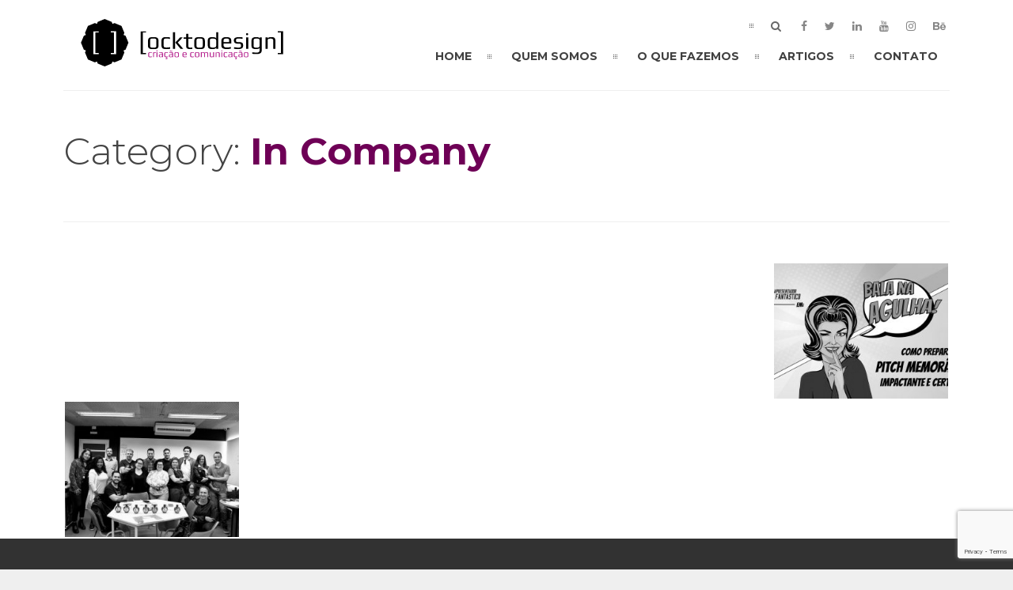

--- FILE ---
content_type: text/html; charset=UTF-8
request_url: https://ockto.design/portfolio-category/incompany/
body_size: 52530
content:
<!DOCTYPE html>
<html lang="pt-BR">
	<head>
	<meta charset="UTF-8">		
	<!-- mobile meta tag -->
			
		<meta name="viewport" content="width=device-width, initial-scale=1, maximum-scale=1">
	
	<title>Ocktodesign :: design e comunicação  &raquo; Portfolio Categories &raquo; In Company</title>	
	
	<!-- Custom Favicon -->
	<link rel="icon" type="image/png" href="https://ockto.design/wp-content/uploads/2015/08/favicon.png" />			
				
	<link rel="profile" href="http://gmpg.org/xfn/11">
	<link rel="pingback" href="https://ockto.design/xmlrpc.php">

	<meta name='robots' content='max-image-preview:large' />
<link rel='dns-prefetch' href='//ockto.design' />
<link rel='dns-prefetch' href='//www.google.com' />
<link rel='dns-prefetch' href='//fonts.googleapis.com' />
<link rel='preconnect' href='https://fonts.gstatic.com' crossorigin />
<link rel="alternate" type="application/rss+xml" title="Feed para Ocktodesign :: design e comunicação &raquo;" href="https://ockto.design/feed/" />
<link rel="alternate" type="application/rss+xml" title="Feed de comentários para Ocktodesign :: design e comunicação &raquo;" href="https://ockto.design/comments/feed/" />
<link rel="alternate" type="application/rss+xml" title="Feed para Ocktodesign :: design e comunicação &raquo; In Company Portfolio Category" href="https://ockto.design/portfolio-category/incompany/feed/" />
		<!-- This site uses the Google Analytics by MonsterInsights plugin v8.14.1 - Using Analytics tracking - https://www.monsterinsights.com/ -->
							<script src="//www.googletagmanager.com/gtag/js?id=UA-42779227-1"  data-cfasync="false" data-wpfc-render="false" type="text/javascript" async></script>
			<script data-cfasync="false" data-wpfc-render="false" type="text/javascript">
				var mi_version = '8.14.1';
				var mi_track_user = true;
				var mi_no_track_reason = '';
				
								var disableStrs = [
															'ga-disable-UA-42779227-1',
									];

				/* Function to detect opted out users */
				function __gtagTrackerIsOptedOut() {
					for (var index = 0; index < disableStrs.length; index++) {
						if (document.cookie.indexOf(disableStrs[index] + '=true') > -1) {
							return true;
						}
					}

					return false;
				}

				/* Disable tracking if the opt-out cookie exists. */
				if (__gtagTrackerIsOptedOut()) {
					for (var index = 0; index < disableStrs.length; index++) {
						window[disableStrs[index]] = true;
					}
				}

				/* Opt-out function */
				function __gtagTrackerOptout() {
					for (var index = 0; index < disableStrs.length; index++) {
						document.cookie = disableStrs[index] + '=true; expires=Thu, 31 Dec 2099 23:59:59 UTC; path=/';
						window[disableStrs[index]] = true;
					}
				}

				if ('undefined' === typeof gaOptout) {
					function gaOptout() {
						__gtagTrackerOptout();
					}
				}
								window.dataLayer = window.dataLayer || [];

				window.MonsterInsightsDualTracker = {
					helpers: {},
					trackers: {},
				};
				if (mi_track_user) {
					function __gtagDataLayer() {
						dataLayer.push(arguments);
					}

					function __gtagTracker(type, name, parameters) {
						if (!parameters) {
							parameters = {};
						}

						if (parameters.send_to) {
							__gtagDataLayer.apply(null, arguments);
							return;
						}

						if (type === 'event') {
							
														parameters.send_to = monsterinsights_frontend.ua;
							__gtagDataLayer(type, name, parameters);
													} else {
							__gtagDataLayer.apply(null, arguments);
						}
					}

					__gtagTracker('js', new Date());
					__gtagTracker('set', {
						'developer_id.dZGIzZG': true,
											});
															__gtagTracker('config', 'UA-42779227-1', {"forceSSL":"true"} );
										window.gtag = __gtagTracker;										(function () {
						/* https://developers.google.com/analytics/devguides/collection/analyticsjs/ */
						/* ga and __gaTracker compatibility shim. */
						var noopfn = function () {
							return null;
						};
						var newtracker = function () {
							return new Tracker();
						};
						var Tracker = function () {
							return null;
						};
						var p = Tracker.prototype;
						p.get = noopfn;
						p.set = noopfn;
						p.send = function () {
							var args = Array.prototype.slice.call(arguments);
							args.unshift('send');
							__gaTracker.apply(null, args);
						};
						var __gaTracker = function () {
							var len = arguments.length;
							if (len === 0) {
								return;
							}
							var f = arguments[len - 1];
							if (typeof f !== 'object' || f === null || typeof f.hitCallback !== 'function') {
								if ('send' === arguments[0]) {
									var hitConverted, hitObject = false, action;
									if ('event' === arguments[1]) {
										if ('undefined' !== typeof arguments[3]) {
											hitObject = {
												'eventAction': arguments[3],
												'eventCategory': arguments[2],
												'eventLabel': arguments[4],
												'value': arguments[5] ? arguments[5] : 1,
											}
										}
									}
									if ('pageview' === arguments[1]) {
										if ('undefined' !== typeof arguments[2]) {
											hitObject = {
												'eventAction': 'page_view',
												'page_path': arguments[2],
											}
										}
									}
									if (typeof arguments[2] === 'object') {
										hitObject = arguments[2];
									}
									if (typeof arguments[5] === 'object') {
										Object.assign(hitObject, arguments[5]);
									}
									if ('undefined' !== typeof arguments[1].hitType) {
										hitObject = arguments[1];
										if ('pageview' === hitObject.hitType) {
											hitObject.eventAction = 'page_view';
										}
									}
									if (hitObject) {
										action = 'timing' === arguments[1].hitType ? 'timing_complete' : hitObject.eventAction;
										hitConverted = mapArgs(hitObject);
										__gtagTracker('event', action, hitConverted);
									}
								}
								return;
							}

							function mapArgs(args) {
								var arg, hit = {};
								var gaMap = {
									'eventCategory': 'event_category',
									'eventAction': 'event_action',
									'eventLabel': 'event_label',
									'eventValue': 'event_value',
									'nonInteraction': 'non_interaction',
									'timingCategory': 'event_category',
									'timingVar': 'name',
									'timingValue': 'value',
									'timingLabel': 'event_label',
									'page': 'page_path',
									'location': 'page_location',
									'title': 'page_title',
								};
								for (arg in args) {
																		if (!(!args.hasOwnProperty(arg) || !gaMap.hasOwnProperty(arg))) {
										hit[gaMap[arg]] = args[arg];
									} else {
										hit[arg] = args[arg];
									}
								}
								return hit;
							}

							try {
								f.hitCallback();
							} catch (ex) {
							}
						};
						__gaTracker.create = newtracker;
						__gaTracker.getByName = newtracker;
						__gaTracker.getAll = function () {
							return [];
						};
						__gaTracker.remove = noopfn;
						__gaTracker.loaded = true;
						window['__gaTracker'] = __gaTracker;
					})();
									} else {
										console.log("");
					(function () {
						function __gtagTracker() {
							return null;
						}

						window['__gtagTracker'] = __gtagTracker;
						window['gtag'] = __gtagTracker;
					})();
									}
			</script>
				<!-- / Google Analytics by MonsterInsights -->
		<script type="text/javascript">
window._wpemojiSettings = {"baseUrl":"https:\/\/s.w.org\/images\/core\/emoji\/14.0.0\/72x72\/","ext":".png","svgUrl":"https:\/\/s.w.org\/images\/core\/emoji\/14.0.0\/svg\/","svgExt":".svg","source":{"concatemoji":"https:\/\/ockto.design\/wp-includes\/js\/wp-emoji-release.min.js?ver=6.2.8"}};
/*! This file is auto-generated */
!function(e,a,t){var n,r,o,i=a.createElement("canvas"),p=i.getContext&&i.getContext("2d");function s(e,t){p.clearRect(0,0,i.width,i.height),p.fillText(e,0,0);e=i.toDataURL();return p.clearRect(0,0,i.width,i.height),p.fillText(t,0,0),e===i.toDataURL()}function c(e){var t=a.createElement("script");t.src=e,t.defer=t.type="text/javascript",a.getElementsByTagName("head")[0].appendChild(t)}for(o=Array("flag","emoji"),t.supports={everything:!0,everythingExceptFlag:!0},r=0;r<o.length;r++)t.supports[o[r]]=function(e){if(p&&p.fillText)switch(p.textBaseline="top",p.font="600 32px Arial",e){case"flag":return s("\ud83c\udff3\ufe0f\u200d\u26a7\ufe0f","\ud83c\udff3\ufe0f\u200b\u26a7\ufe0f")?!1:!s("\ud83c\uddfa\ud83c\uddf3","\ud83c\uddfa\u200b\ud83c\uddf3")&&!s("\ud83c\udff4\udb40\udc67\udb40\udc62\udb40\udc65\udb40\udc6e\udb40\udc67\udb40\udc7f","\ud83c\udff4\u200b\udb40\udc67\u200b\udb40\udc62\u200b\udb40\udc65\u200b\udb40\udc6e\u200b\udb40\udc67\u200b\udb40\udc7f");case"emoji":return!s("\ud83e\udef1\ud83c\udffb\u200d\ud83e\udef2\ud83c\udfff","\ud83e\udef1\ud83c\udffb\u200b\ud83e\udef2\ud83c\udfff")}return!1}(o[r]),t.supports.everything=t.supports.everything&&t.supports[o[r]],"flag"!==o[r]&&(t.supports.everythingExceptFlag=t.supports.everythingExceptFlag&&t.supports[o[r]]);t.supports.everythingExceptFlag=t.supports.everythingExceptFlag&&!t.supports.flag,t.DOMReady=!1,t.readyCallback=function(){t.DOMReady=!0},t.supports.everything||(n=function(){t.readyCallback()},a.addEventListener?(a.addEventListener("DOMContentLoaded",n,!1),e.addEventListener("load",n,!1)):(e.attachEvent("onload",n),a.attachEvent("onreadystatechange",function(){"complete"===a.readyState&&t.readyCallback()})),(e=t.source||{}).concatemoji?c(e.concatemoji):e.wpemoji&&e.twemoji&&(c(e.twemoji),c(e.wpemoji)))}(window,document,window._wpemojiSettings);
</script>
<style type="text/css">
img.wp-smiley,
img.emoji {
	display: inline !important;
	border: none !important;
	box-shadow: none !important;
	height: 1em !important;
	width: 1em !important;
	margin: 0 0.07em !important;
	vertical-align: -0.1em !important;
	background: none !important;
	padding: 0 !important;
}
</style>
	<link rel='stylesheet' id='sbi_styles-css' href='https://ockto.design/wp-content/plugins/instagram-feed/css/sbi-styles.min.css?ver=6.1.3' type='text/css' media='all' />
<link rel='stylesheet' id='wp-block-library-css' href='https://ockto.design/wp-includes/css/dist/block-library/style.min.css?ver=6.2.8' type='text/css' media='all' />
<link rel='stylesheet' id='classic-theme-styles-css' href='https://ockto.design/wp-includes/css/classic-themes.min.css?ver=6.2.8' type='text/css' media='all' />
<style id='global-styles-inline-css' type='text/css'>
body{--wp--preset--color--black: #000000;--wp--preset--color--cyan-bluish-gray: #abb8c3;--wp--preset--color--white: #ffffff;--wp--preset--color--pale-pink: #f78da7;--wp--preset--color--vivid-red: #cf2e2e;--wp--preset--color--luminous-vivid-orange: #ff6900;--wp--preset--color--luminous-vivid-amber: #fcb900;--wp--preset--color--light-green-cyan: #7bdcb5;--wp--preset--color--vivid-green-cyan: #00d084;--wp--preset--color--pale-cyan-blue: #8ed1fc;--wp--preset--color--vivid-cyan-blue: #0693e3;--wp--preset--color--vivid-purple: #9b51e0;--wp--preset--gradient--vivid-cyan-blue-to-vivid-purple: linear-gradient(135deg,rgba(6,147,227,1) 0%,rgb(155,81,224) 100%);--wp--preset--gradient--light-green-cyan-to-vivid-green-cyan: linear-gradient(135deg,rgb(122,220,180) 0%,rgb(0,208,130) 100%);--wp--preset--gradient--luminous-vivid-amber-to-luminous-vivid-orange: linear-gradient(135deg,rgba(252,185,0,1) 0%,rgba(255,105,0,1) 100%);--wp--preset--gradient--luminous-vivid-orange-to-vivid-red: linear-gradient(135deg,rgba(255,105,0,1) 0%,rgb(207,46,46) 100%);--wp--preset--gradient--very-light-gray-to-cyan-bluish-gray: linear-gradient(135deg,rgb(238,238,238) 0%,rgb(169,184,195) 100%);--wp--preset--gradient--cool-to-warm-spectrum: linear-gradient(135deg,rgb(74,234,220) 0%,rgb(151,120,209) 20%,rgb(207,42,186) 40%,rgb(238,44,130) 60%,rgb(251,105,98) 80%,rgb(254,248,76) 100%);--wp--preset--gradient--blush-light-purple: linear-gradient(135deg,rgb(255,206,236) 0%,rgb(152,150,240) 100%);--wp--preset--gradient--blush-bordeaux: linear-gradient(135deg,rgb(254,205,165) 0%,rgb(254,45,45) 50%,rgb(107,0,62) 100%);--wp--preset--gradient--luminous-dusk: linear-gradient(135deg,rgb(255,203,112) 0%,rgb(199,81,192) 50%,rgb(65,88,208) 100%);--wp--preset--gradient--pale-ocean: linear-gradient(135deg,rgb(255,245,203) 0%,rgb(182,227,212) 50%,rgb(51,167,181) 100%);--wp--preset--gradient--electric-grass: linear-gradient(135deg,rgb(202,248,128) 0%,rgb(113,206,126) 100%);--wp--preset--gradient--midnight: linear-gradient(135deg,rgb(2,3,129) 0%,rgb(40,116,252) 100%);--wp--preset--duotone--dark-grayscale: url('#wp-duotone-dark-grayscale');--wp--preset--duotone--grayscale: url('#wp-duotone-grayscale');--wp--preset--duotone--purple-yellow: url('#wp-duotone-purple-yellow');--wp--preset--duotone--blue-red: url('#wp-duotone-blue-red');--wp--preset--duotone--midnight: url('#wp-duotone-midnight');--wp--preset--duotone--magenta-yellow: url('#wp-duotone-magenta-yellow');--wp--preset--duotone--purple-green: url('#wp-duotone-purple-green');--wp--preset--duotone--blue-orange: url('#wp-duotone-blue-orange');--wp--preset--font-size--small: 13px;--wp--preset--font-size--medium: 20px;--wp--preset--font-size--large: 36px;--wp--preset--font-size--x-large: 42px;--wp--preset--spacing--20: 0.44rem;--wp--preset--spacing--30: 0.67rem;--wp--preset--spacing--40: 1rem;--wp--preset--spacing--50: 1.5rem;--wp--preset--spacing--60: 2.25rem;--wp--preset--spacing--70: 3.38rem;--wp--preset--spacing--80: 5.06rem;--wp--preset--shadow--natural: 6px 6px 9px rgba(0, 0, 0, 0.2);--wp--preset--shadow--deep: 12px 12px 50px rgba(0, 0, 0, 0.4);--wp--preset--shadow--sharp: 6px 6px 0px rgba(0, 0, 0, 0.2);--wp--preset--shadow--outlined: 6px 6px 0px -3px rgba(255, 255, 255, 1), 6px 6px rgba(0, 0, 0, 1);--wp--preset--shadow--crisp: 6px 6px 0px rgba(0, 0, 0, 1);}:where(.is-layout-flex){gap: 0.5em;}body .is-layout-flow > .alignleft{float: left;margin-inline-start: 0;margin-inline-end: 2em;}body .is-layout-flow > .alignright{float: right;margin-inline-start: 2em;margin-inline-end: 0;}body .is-layout-flow > .aligncenter{margin-left: auto !important;margin-right: auto !important;}body .is-layout-constrained > .alignleft{float: left;margin-inline-start: 0;margin-inline-end: 2em;}body .is-layout-constrained > .alignright{float: right;margin-inline-start: 2em;margin-inline-end: 0;}body .is-layout-constrained > .aligncenter{margin-left: auto !important;margin-right: auto !important;}body .is-layout-constrained > :where(:not(.alignleft):not(.alignright):not(.alignfull)){max-width: var(--wp--style--global--content-size);margin-left: auto !important;margin-right: auto !important;}body .is-layout-constrained > .alignwide{max-width: var(--wp--style--global--wide-size);}body .is-layout-flex{display: flex;}body .is-layout-flex{flex-wrap: wrap;align-items: center;}body .is-layout-flex > *{margin: 0;}:where(.wp-block-columns.is-layout-flex){gap: 2em;}.has-black-color{color: var(--wp--preset--color--black) !important;}.has-cyan-bluish-gray-color{color: var(--wp--preset--color--cyan-bluish-gray) !important;}.has-white-color{color: var(--wp--preset--color--white) !important;}.has-pale-pink-color{color: var(--wp--preset--color--pale-pink) !important;}.has-vivid-red-color{color: var(--wp--preset--color--vivid-red) !important;}.has-luminous-vivid-orange-color{color: var(--wp--preset--color--luminous-vivid-orange) !important;}.has-luminous-vivid-amber-color{color: var(--wp--preset--color--luminous-vivid-amber) !important;}.has-light-green-cyan-color{color: var(--wp--preset--color--light-green-cyan) !important;}.has-vivid-green-cyan-color{color: var(--wp--preset--color--vivid-green-cyan) !important;}.has-pale-cyan-blue-color{color: var(--wp--preset--color--pale-cyan-blue) !important;}.has-vivid-cyan-blue-color{color: var(--wp--preset--color--vivid-cyan-blue) !important;}.has-vivid-purple-color{color: var(--wp--preset--color--vivid-purple) !important;}.has-black-background-color{background-color: var(--wp--preset--color--black) !important;}.has-cyan-bluish-gray-background-color{background-color: var(--wp--preset--color--cyan-bluish-gray) !important;}.has-white-background-color{background-color: var(--wp--preset--color--white) !important;}.has-pale-pink-background-color{background-color: var(--wp--preset--color--pale-pink) !important;}.has-vivid-red-background-color{background-color: var(--wp--preset--color--vivid-red) !important;}.has-luminous-vivid-orange-background-color{background-color: var(--wp--preset--color--luminous-vivid-orange) !important;}.has-luminous-vivid-amber-background-color{background-color: var(--wp--preset--color--luminous-vivid-amber) !important;}.has-light-green-cyan-background-color{background-color: var(--wp--preset--color--light-green-cyan) !important;}.has-vivid-green-cyan-background-color{background-color: var(--wp--preset--color--vivid-green-cyan) !important;}.has-pale-cyan-blue-background-color{background-color: var(--wp--preset--color--pale-cyan-blue) !important;}.has-vivid-cyan-blue-background-color{background-color: var(--wp--preset--color--vivid-cyan-blue) !important;}.has-vivid-purple-background-color{background-color: var(--wp--preset--color--vivid-purple) !important;}.has-black-border-color{border-color: var(--wp--preset--color--black) !important;}.has-cyan-bluish-gray-border-color{border-color: var(--wp--preset--color--cyan-bluish-gray) !important;}.has-white-border-color{border-color: var(--wp--preset--color--white) !important;}.has-pale-pink-border-color{border-color: var(--wp--preset--color--pale-pink) !important;}.has-vivid-red-border-color{border-color: var(--wp--preset--color--vivid-red) !important;}.has-luminous-vivid-orange-border-color{border-color: var(--wp--preset--color--luminous-vivid-orange) !important;}.has-luminous-vivid-amber-border-color{border-color: var(--wp--preset--color--luminous-vivid-amber) !important;}.has-light-green-cyan-border-color{border-color: var(--wp--preset--color--light-green-cyan) !important;}.has-vivid-green-cyan-border-color{border-color: var(--wp--preset--color--vivid-green-cyan) !important;}.has-pale-cyan-blue-border-color{border-color: var(--wp--preset--color--pale-cyan-blue) !important;}.has-vivid-cyan-blue-border-color{border-color: var(--wp--preset--color--vivid-cyan-blue) !important;}.has-vivid-purple-border-color{border-color: var(--wp--preset--color--vivid-purple) !important;}.has-vivid-cyan-blue-to-vivid-purple-gradient-background{background: var(--wp--preset--gradient--vivid-cyan-blue-to-vivid-purple) !important;}.has-light-green-cyan-to-vivid-green-cyan-gradient-background{background: var(--wp--preset--gradient--light-green-cyan-to-vivid-green-cyan) !important;}.has-luminous-vivid-amber-to-luminous-vivid-orange-gradient-background{background: var(--wp--preset--gradient--luminous-vivid-amber-to-luminous-vivid-orange) !important;}.has-luminous-vivid-orange-to-vivid-red-gradient-background{background: var(--wp--preset--gradient--luminous-vivid-orange-to-vivid-red) !important;}.has-very-light-gray-to-cyan-bluish-gray-gradient-background{background: var(--wp--preset--gradient--very-light-gray-to-cyan-bluish-gray) !important;}.has-cool-to-warm-spectrum-gradient-background{background: var(--wp--preset--gradient--cool-to-warm-spectrum) !important;}.has-blush-light-purple-gradient-background{background: var(--wp--preset--gradient--blush-light-purple) !important;}.has-blush-bordeaux-gradient-background{background: var(--wp--preset--gradient--blush-bordeaux) !important;}.has-luminous-dusk-gradient-background{background: var(--wp--preset--gradient--luminous-dusk) !important;}.has-pale-ocean-gradient-background{background: var(--wp--preset--gradient--pale-ocean) !important;}.has-electric-grass-gradient-background{background: var(--wp--preset--gradient--electric-grass) !important;}.has-midnight-gradient-background{background: var(--wp--preset--gradient--midnight) !important;}.has-small-font-size{font-size: var(--wp--preset--font-size--small) !important;}.has-medium-font-size{font-size: var(--wp--preset--font-size--medium) !important;}.has-large-font-size{font-size: var(--wp--preset--font-size--large) !important;}.has-x-large-font-size{font-size: var(--wp--preset--font-size--x-large) !important;}
.wp-block-navigation a:where(:not(.wp-element-button)){color: inherit;}
:where(.wp-block-columns.is-layout-flex){gap: 2em;}
.wp-block-pullquote{font-size: 1.5em;line-height: 1.6;}
</style>
<link rel='stylesheet' id='redux-extendify-styles-css' href='https://ockto.design/wp-content/plugins/redux-framework/redux-core/assets/css/extendify-utilities.css?ver=4.4.0' type='text/css' media='all' />
<link rel='stylesheet' id='contact-form-7-css' href='https://ockto.design/wp-content/plugins/contact-form-7/includes/css/styles.css?ver=5.5.1' type='text/css' media='all' />
<link rel='stylesheet' id='flo-instagram-css' href='https://ockto.design/wp-content/plugins/flo-instagram/public/css/flo-instagram-public.css?ver=2.3.4' type='text/css' media='all' />
<link rel='stylesheet' id='rs-plugin-settings-css' href='https://ockto.design/wp-content/plugins/revslider/public/assets/css/rs6.css?ver=6.4.3' type='text/css' media='all' />
<style id='rs-plugin-settings-inline-css' type='text/css'>
#rs-demo-id {}
</style>
<link rel='stylesheet' id='dt-delicious-font-css' href='//fonts.googleapis.com/css?family=Open+Sans%3A300italic%2C400%2C300%2C600%2C700%2C800&#038;ver=6.2.8' type='text/css' media='all' />
<link rel='stylesheet' id='dt-default-style-css' href='https://ockto.design/wp-content/themes/patti/style.css?ver=6.2.8' type='text/css' media='all' />
<style id='dt-default-style-inline-css' type='text/css'>
#parallax-963 {background: url() 50% 0 repeat-y fixed;}.parallax-padding { background-color: rgba(17,17,17, 0.70) }
#footer a:hover,#header-social li a:hover,.wrap ul.wrap-nav > li a:hover,.wrap ul.wrap-nav li.current > a,#toggle-view li.activated h3,.authorp h2 a:hover,.comment a:hover,.customlist li i,.dark-header ul#mainnav li a.current-menu-item,.dark-header ul#mainnav li a:active,.dark-header ul#mainnav li a:hover,.dark-header ul#mainnav li ul li a:hover,.thin-fill .dt-service-icon i,.dark-header ul#mainnav li ul li ul li a:hover,.dark-header ul#mainnav li>a.sf-with-ul:active,.dark-header ul#mainnav>li.item-active>a,.dark-header ul#mainnav>li>a.sf-with-ul:hover,.nav-btn:hover,.next-prev-posts a:hover,.portfolio h3 a:hover,.post-content h1 a:hover,.no-fill .dt-service-icon i,.service-item i,.share-options a:hover,.sidebar-post span a,.team-social a:hover,.testimonial-name,.toggle-minus,.tweet_time a:hover,.widget a:hover,.widget-tweet-text a,.wrapper-service i,a,a.tweet_action:hover,h1.masonry-title a:hover,h3.masonry-title a:hover,html .wpb_accordion .wpb_accordion_wrapper .ui-state-active .ui-icon,html .wpb_accordion .wpb_accordion_wrapper .ui-state-active a,html h4.wpb_toggle.wpb_toggle_title_active:after,html h4.wpb_toggle_title_active,ul#mainnav li ul li a:hover,ul#mainnav li ul li ul li a:hover,ul#mainnav>li.current>a span,ul#mainnav>li.highlighted-state>a span,ul.tags a:hover{color:#6E0056}.dt-service-item:hover,.featured-column .column-shadow,.featured-column .package-title,.pagenav a:hover,.skillbar-bar,.tags ul li a:hover,.widget .tagcloud a:hover,a.comment-reply-link:hover,div.jp-play-bar,div.jp-volume-bar-value,h1.section-title:after,span.current-menu-item,.bold-fill .dt-service-icon i,ul#filters li.selected a{background:#6E0056}.team-text h3 span,ul#mainnav>li.current>a span,ul#mainnav>li.highlighted-state>a span{border-bottom:1px solid #6E0056}.dark-header ul#mainnav>li>a:hover>span{border-bottom:1px solid #6E0056!important}.dt-service-item:hover,.pagenav a:hover,span.current-menu-item,ul#filters li a.selected,ul#filters li a:hover{border:1px solid #6E0056}ul#social li a:hover{border-color:#6E0056}ul.tabs li.active{border-top:2px solid #6E0056}#spinner:before{border-top-color:#6E0056;border-left-color:#6E0056;border-right-color:#6E0056}.featured-column .package-title{border-bottom:3px solid #6E0056}html .wpb_content_element .wpb_tabs_nav li.ui-state-active{border-top:2px solid #6E0056}html .wpb_tour.wpb_content_element .wpb_tour_tabs_wrapper .wpb_tabs_nav li.ui-state-active{border-left:2px solid #6E0056}.thin-fill .dt-service-icon i{border: 1px solid #6E0056}
html body {background: #EFEFEF;}#wrapper {background: #FFFFFF;}#header {background: #FFFFFF;}#footer {background: #323232;}body { background: #efefef; }#header .logo img { margin-top: 14px;}
.map-wrapper [id^="google_map_"], .portfolio li a img, .team-member img, .post-masonry a img, .client-item img, iframe{-webkit-filter: grayscale(100%); -moz-filter: grayscale(100%); -ms-filter: grayscale(100%); -o-filter: grayscale(100%); filter: grayscale(100%); filter: gray; filter: url(data:image/svg+xml;utf8,<svg xmlns='http://www.w3.org/2000/svg'><filter id='grayscale'><feColorMatrix type='matrix' values='0.3333 0.3333 0.3333 0 0 0.3333 0.3333 0.3333 0 0 0.3333 0.3333 0.3333 0 0 0 0 0 1 0'/></filter></svg>#grayscale); }
#header {
background: white !important;
}
.widget h3 {
    font-family: inherit !important;
}
.dt-service-item:hover, .featured-column .column-shadow, .featured-column .package-title, .pagenav a:hover, .skillbar-bar, .tags ul li a:hover, .widget .tagcloud a:hover, a.comment-reply-link:hover, div.jp-play-bar, div.jp-volume-bar-value, h1.section-title:after, span.current-menu-item, .bold-fill .dt-service-icon i, ul#filters li.selected a {
    background: #6e0056;
}
strong {
    font-weight: 700;
    color: #6E0056;
}
.color-secondary {
    color: #BA1396;
}
.darker-overlay a:hover {
    color: #fff;
}
ul.contact-info a {
    color: #0ABAB5;
}
.map-tooltip h6{
    color:#6e0056;
}
.map-tooltip p{
    color:#444444;
}
a.button-map.close-map:hover{
    color:#6e0056;
}
.all-projects {
    display: none !important;
}

li.vc_tta-tab.vc_active {
    border-top: none;
    border-left: 3px solid #6E0056;
    top: 0;
}
span.vc_tta-title-text {
    font-variant-caps: all-petite-caps;
    FONT-WEIGHT: 600;
}

.center-all-content {
    margin-left: auto !important;
    margin-right: auto !important;
    text-align: center;
}
#header { padding-top: 10px; padding-bottom: 30px;  }
</style>
<link rel='stylesheet' id='dt-prettyphoto-lightbox-css' href='https://ockto.design/wp-content/themes/patti/css/prettyPhoto.css?ver=6.2.8' type='text/css' media='all' />
<link rel='stylesheet' id='dt-superfish-css' href='https://ockto.design/wp-content/themes/patti/css/superfish.css?ver=6.2.8' type='text/css' media='all' />
<link rel='stylesheet' id='dt-font-awesome-css' href='https://ockto.design/wp-content/themes/patti/framework/fonts/font-awesome/css/font-awesome.css?ver=6.2.8' type='text/css' media='all' />
<link rel='stylesheet' id='dt-audioplayer-css' href='https://ockto.design/wp-content/themes/patti/css/audioplayer.css?ver=6.2.8' type='text/css' media='all' />
<link rel='stylesheet' id='dt-owl-carousel-css' href='https://ockto.design/wp-content/themes/patti/css/owl.carousel.css?ver=6.2.8' type='text/css' media='all' />
<link rel='stylesheet' id='extend-composer-css' href='https://ockto.design/wp-content/themes/patti/css/extend-composer.css?ver=6.2.8' type='text/css' media='all' />
<link rel='stylesheet' id='dt-responsive-css' href='https://ockto.design/wp-content/themes/patti/css/responsive.css?ver=6.2.8' type='text/css' media='all' />
<link rel='stylesheet' id='dt-fluid-css' href='https://ockto.design/wp-content/themes/patti/css/fluid.css?ver=6.2.8' type='text/css' media='all' />
<link rel='stylesheet' id='js_composer_front-css' href='https://ockto.design/wp-content/plugins/js_composer/assets/css/js_composer.min.css?ver=6.6.0' type='text/css' media='all' />
<link rel='stylesheet' id='bsf-Defaults-css' href='https://ockto.design/wp-content/uploads/smile_fonts/Defaults/Defaults.css?ver=3.19.9' type='text/css' media='all' />
<link rel='stylesheet' id='ultimate-style-min-css' href='https://ockto.design/wp-content/plugins/Ultimate_VC_Addons/assets/min-css/ultimate.min.css?ver=3.19.9' type='text/css' media='all' />
<link rel="preload" as="style" href="https://fonts.googleapis.com/css?family=Montserrat:300,700,400&#038;display=swap&#038;ver=1626292871" /><link rel="stylesheet" href="https://fonts.googleapis.com/css?family=Montserrat:300,700,400&#038;display=swap&#038;ver=1626292871" media="print" onload="this.media='all'"><noscript><link rel="stylesheet" href="https://fonts.googleapis.com/css?family=Montserrat:300,700,400&#038;display=swap&#038;ver=1626292871" /></noscript><script type='text/javascript' src='https://ockto.design/wp-content/plugins/google-analytics-for-wordpress/assets/js/frontend-gtag.min.js?ver=8.14.1' id='monsterinsights-frontend-script-js'></script>
<script data-cfasync="false" data-wpfc-render="false" type="text/javascript" id='monsterinsights-frontend-script-js-extra'>/* <![CDATA[ */
var monsterinsights_frontend = {"js_events_tracking":"true","download_extensions":"doc,pdf,ppt,zip,xls,docx,pptx,xlsx","inbound_paths":"[]","home_url":"https:\/\/ockto.design","hash_tracking":"false","ua":"UA-42779227-1","v4_id":""};/* ]]> */
</script>
<script type='text/javascript' src='https://ockto.design/wp-includes/js/jquery/jquery.min.js?ver=3.6.4' id='jquery-core-js'></script>
<script type='text/javascript' src='https://ockto.design/wp-includes/js/jquery/jquery-migrate.min.js?ver=3.4.0' id='jquery-migrate-js'></script>
<script type='text/javascript' id='flo-instagram-js-extra'>
/* <![CDATA[ */
var floAjaxUrl = "https:\/\/ockto.design\/wp-admin\/admin-ajax.php";
/* ]]> */
</script>
<script type='text/javascript' src='https://ockto.design/wp-content/plugins/flo-instagram/public/js/all.min.js?ver=75446' id='flo-instagram-js'></script>
<script type='text/javascript' src='https://ockto.design/wp-content/plugins/revslider/public/assets/js/rbtools.min.js?ver=6.4.3' id='tp-tools-js'></script>
<script type='text/javascript' src='https://ockto.design/wp-content/plugins/revslider/public/assets/js/rs6.min.js?ver=6.4.3' id='revmin-js'></script>
<script type='text/javascript' src='https://ockto.design/wp-content/themes/patti/js/jquery.queryloader2.js?ver=1.0' id='dt-qloader-js'></script>
<script type='text/javascript' id='dt-custom-loader-js-extra'>
/* <![CDATA[ */
var dt_loader = {"bcolor":"#6E0056"};
/* ]]> */
</script>
<script type='text/javascript' src='https://ockto.design/wp-content/themes/patti/js/custom/custom-loader.js?ver=1.0' id='dt-custom-loader-js'></script>
<script type='text/javascript' src='https://ockto.design/wp-content/themes/patti/js/scripts-top.js?ver=6.2.8' id='dt-scripts-top-js'></script>
<script type='text/javascript' src='https://ockto.design/wp-content/themes/patti/js/jquery.nav.js?ver=2.2.0' id='dt-nav-js'></script>
<script type='text/javascript' src='https://ockto.design/wp-content/themes/patti/js/custom/custom-responsive-nav.js?ver=6.2.8' id='dt-custom-responsive-nav-js'></script>
<script type='text/javascript' id='dt-custom-navscroll-js-extra'>
/* <![CDATA[ */
var dt_styles = {"header_bg":"255,255,255","header_scroll_opacity":"90","default_color":"#FFFFFF","logo_width":"300","logo_height":"60","init_pt":"10px","init_pb":"30px","scroll_pt":"15px","scroll_pb":"25px","scrolling_effect":"0","mainlogosrc":"https:\/\/ockto.design\/wp-content\/uploads\/2015\/08\/ocktodesign_01.jpg","alternativelogosrc":"","alternativelogo":"0","svglogo":"https:\/\/ockto.design\/wp-content\/uploads\/2015\/08\/ocktodesign_preto.svg"};
/* ]]> */
</script>
<script type='text/javascript' src='https://ockto.design/wp-content/themes/patti/js/custom/custom-navscroll.js?ver=1.0' id='dt-custom-navscroll-js'></script>
<script type='text/javascript' src='https://ockto.design/wp-includes/js/jquery/ui/core.min.js?ver=1.13.2' id='jquery-ui-core-js'></script>
<script type='text/javascript' src='https://ockto.design/wp-content/plugins/Ultimate_VC_Addons/assets/min-js/ultimate.min.js?ver=3.19.9' id='ultimate-script-js'></script>
<script type='text/javascript' src='https://ockto.design/wp-content/plugins/Ultimate_VC_Addons/assets/min-js/ultimate_bg.min.js?ver=3.19.9' id='ultimate-row-bg-js'></script>
<link rel="https://api.w.org/" href="https://ockto.design/wp-json/" /><link rel="EditURI" type="application/rsd+xml" title="RSD" href="https://ockto.design/xmlrpc.php?rsd" />
<link rel="wlwmanifest" type="application/wlwmanifest+xml" href="https://ockto.design/wp-includes/wlwmanifest.xml" />
<meta name="generator" content="WordPress 6.2.8" />
<meta name="generator" content="Redux 4.4.0" /><meta name="generator" content="Powered by WPBakery Page Builder - drag and drop page builder for WordPress."/>
<meta name="generator" content="Powered by Slider Revolution 6.4.3 - responsive, Mobile-Friendly Slider Plugin for WordPress with comfortable drag and drop interface." />
<!-- Facebook Pixel Code -->
<script>
  !function(f,b,e,v,n,t,s)
  {if(f.fbq)return;n=f.fbq=function(){n.callMethod?
  n.callMethod.apply(n,arguments):n.queue.push(arguments)};
  if(!f._fbq)f._fbq=n;n.push=n;n.loaded=!0;n.version='2.0';
  n.queue=[];t=b.createElement(e);t.async=!0;
  t.src=v;s=b.getElementsByTagName(e)[0];
  s.parentNode.insertBefore(t,s)}(window, document,'script',
  'https://connect.facebook.net/en_US/fbevents.js');
  fbq('init', '464251188358727');
  fbq('track', 'PageView');
</script>
<noscript><img height="1" width="1" style="display:none"
  src="https://www.facebook.com/tr?id=464251188358727&ev=PageView&noscript=1"
/></noscript>
<!-- End Facebook Pixel Code -->

<meta name="facebook-domain-verification" content="jx7329fgorxsl0y2v1uoin2m358sl8" /><script type="text/javascript">function setREVStartSize(e){
			//window.requestAnimationFrame(function() {				 
				window.RSIW = window.RSIW===undefined ? window.innerWidth : window.RSIW;	
				window.RSIH = window.RSIH===undefined ? window.innerHeight : window.RSIH;	
				try {								
					var pw = document.getElementById(e.c).parentNode.offsetWidth,
						newh;
					pw = pw===0 || isNaN(pw) ? window.RSIW : pw;
					e.tabw = e.tabw===undefined ? 0 : parseInt(e.tabw);
					e.thumbw = e.thumbw===undefined ? 0 : parseInt(e.thumbw);
					e.tabh = e.tabh===undefined ? 0 : parseInt(e.tabh);
					e.thumbh = e.thumbh===undefined ? 0 : parseInt(e.thumbh);
					e.tabhide = e.tabhide===undefined ? 0 : parseInt(e.tabhide);
					e.thumbhide = e.thumbhide===undefined ? 0 : parseInt(e.thumbhide);
					e.mh = e.mh===undefined || e.mh=="" || e.mh==="auto" ? 0 : parseInt(e.mh,0);		
					if(e.layout==="fullscreen" || e.l==="fullscreen") 						
						newh = Math.max(e.mh,window.RSIH);					
					else{					
						e.gw = Array.isArray(e.gw) ? e.gw : [e.gw];
						for (var i in e.rl) if (e.gw[i]===undefined || e.gw[i]===0) e.gw[i] = e.gw[i-1];					
						e.gh = e.el===undefined || e.el==="" || (Array.isArray(e.el) && e.el.length==0)? e.gh : e.el;
						e.gh = Array.isArray(e.gh) ? e.gh : [e.gh];
						for (var i in e.rl) if (e.gh[i]===undefined || e.gh[i]===0) e.gh[i] = e.gh[i-1];
											
						var nl = new Array(e.rl.length),
							ix = 0,						
							sl;					
						e.tabw = e.tabhide>=pw ? 0 : e.tabw;
						e.thumbw = e.thumbhide>=pw ? 0 : e.thumbw;
						e.tabh = e.tabhide>=pw ? 0 : e.tabh;
						e.thumbh = e.thumbhide>=pw ? 0 : e.thumbh;					
						for (var i in e.rl) nl[i] = e.rl[i]<window.RSIW ? 0 : e.rl[i];
						sl = nl[0];									
						for (var i in nl) if (sl>nl[i] && nl[i]>0) { sl = nl[i]; ix=i;}															
						var m = pw>(e.gw[ix]+e.tabw+e.thumbw) ? 1 : (pw-(e.tabw+e.thumbw)) / (e.gw[ix]);					
						newh =  (e.gh[ix] * m) + (e.tabh + e.thumbh);
					}				
					if(window.rs_init_css===undefined) window.rs_init_css = document.head.appendChild(document.createElement("style"));					
					document.getElementById(e.c).height = newh+"px";
					window.rs_init_css.innerHTML += "#"+e.c+"_wrapper { height: "+newh+"px }";				
				} catch(e){
					console.log("Failure at Presize of Slider:" + e)
				}					   
			//});
		  };</script>
		<style type="text/css" id="wp-custom-css">
			.widget h3 {
    font-family: "Open Sans";
    line-height: 24px;
    font-weight: 400;
    font-style: normal;
    color: #444444;
    font-size: 18px;
    text-transform: uppercase;
    border-bottom: solid black 1px;
}
.tweet_list li a {
    color: white;
    font-weight: 400;
}
.btn-modal-md{
    -webkit-border-radius: 0px;
    border-radius: 0px;
    margin: 0px;
    border: none;
		font-weight: 700;
}

.btn-modal-lg{
    -webkit-border-radius: 0px;
    border-radius: 0px;
    margin: 0px;
    border: none;
		font-weight: 700;
		font-size: 14px;
}
select {
    font-family: "Open Sans";
    font-size: 15px;
		font-weight: 300;
		line-height: 24px;
		height: 46px;
}
input, textarea, select {
		color: #0ABAB5;
}
.recaptchadark {
    background: #323232;
}

.copy-light {
		/*font-size: 24px;
		line-height: 28px;*/
		color: #ffffff !important;
}		</style>
		<style id="smof_data-dynamic-css" title="dynamic-css" class="redux-options-output">html body{font-family:Montserrat;line-height:24px;font-weight:300;font-style:normal;color:#686868;font-size:15px;font-display:swap;}html ul#mainnav li a{font-family:Montserrat;line-height:25px;font-weight:700;font-style:normal;color:#404040;font-size:14px;font-display:swap;}.wrap ul.wrap-nav > li a{font-family:Montserrat;line-height:32px;font-weight:400;font-style:normal;color:#ffffff;font-size:28px;font-display:swap;}html h1{font-family:Montserrat;line-height:36px;font-weight:300;font-style:normal;color:#444444;font-size:28px;font-display:swap;}html h2{font-family:Montserrat;line-height:32px;font-weight:300;font-style:normal;color:#444444;font-size:24px;font-display:swap;}html h3{font-family:Montserrat;line-height:24px;font-weight:300;font-style:normal;color:#444444;font-size:18px;font-display:swap;}html h4{font-family:Montserrat;line-height:22px;font-weight:300;font-style:normal;color:#444444;font-size:16px;font-display:swap;}html h5{font-family:Montserrat;line-height:20px;font-weight:300;font-style:normal;color:#444444;font-size:14px;font-display:swap;}html h6{font-family:Montserrat;line-height:20px;font-weight:300;font-style:normal;color:#444444;font-size:13px;font-display:swap;}</style><noscript><style> .wpb_animate_when_almost_visible { opacity: 1; }</style></noscript>			

	
		

	</head>
	
<body class="archive tax-portfolio_cats term-incompany term-108 wide-layout wpb-js-composer js-comp-ver-6.6.0 vc_responsive">


	<!-- preloader-->
	<div id="qLoverlay"></div>

	
	<header id="header" class="solid-header">
		<div class="centered-wrapper">

	
			<div class="percent-one-fourth no-fullscreen-menu">
				<div class="logo">
										<a href="https://ockto.design" title="Ocktodesign :: design e comunicação" rel="home"><img src="https://ockto.design/wp-content/uploads/2015/08/ocktodesign_preto.svg" alt="Ocktodesign :: design e comunicação" width="300" height="60" /></a>
					

							
				</div><!--end logo-->
			</div><!--end one-fourth-->
			
				
						<a class="nav-btn "><i class="fa fa-bars"></i></a>
			
					

			 

			<div class="percent-three-fourth column-last">		

				<div id="regular-navigation">
					
							<ul id="header-social">
					<li><a href="https://www.facebook.com/ocktodesign" title="facebook" class="facebook"  target="_blank"><i class="fa fa-facebook"></i></a></li><li><a href="https://twitter.com/ocktodesign" title="twitter" class="twitter"  target="_blank"><i class="fa fa-twitter"></i></a></li><li><a href="https://www.linkedin.com/company/ocktodesign" title="linkedin" class="linkedin"  target="_blank"><i class="fa fa-linkedin"></i></a></li><li><a href="https://www.youtube.com/channel/UCwkGEmLFkmKKwwaK9K7QPsg" title="youtube" class="youtube"  target="_blank"><i class="fa fa-youtube"></i></a></li><li><a href="https://www.instagram.com/ocktodesign/" title="instagram" class="instagram"  target="_blank"><i class="fa fa-instagram"></i></a></li><li><a href="https://www.behance.net/octaciliacabral" title="behance" class="behance"  target="_blank"><i class="fa fa-behance"></i></a></li>					
				</ul>
					

							<div class="searchform-switch">
					<i class="fa fa-search"></i>
					<i class="fa fa-times-circle"></i>
				</div>
				
				<form class="header-search-form display-none" method="get" action="https://ockto.design/">
					<input class="header-search-input" type="text" placeholder="Search..." id="s" name="s" value="">
					<button type="submit">
						<i class="fa fa-search"></i>
					</button>
				</form>		
											

									<div class="flags_language_selector "></div>
					
	
				</div>
							

				<nav id="navigation" class="light-header">
					<div class="menu-patti-menu-container"><ul id="mainnav" class="sf-menu"><li id="menu-item-165" class="initial menu-item menu-item-type-custom menu-item-object-custom menu-item-home menu-item-165"><a href="https://ockto.design/#home">HOME</a></li>
<li id="menu-item-166" class="menu-item menu-item-type-custom menu-item-object-custom menu-item-home menu-item-166"><a href="https://ockto.design/#quemsomos">QUEM SOMOS</a></li>
<li id="menu-item-169" class="menu-item menu-item-type-custom menu-item-object-custom menu-item-home menu-item-has-children menu-item-169"><a href="https://ockto.design/#oquefazemos">O QUE FAZEMOS</a>
<ul class="sub-menu">
	<li id="menu-item-167" class="menu-item menu-item-type-custom menu-item-object-custom menu-item-home menu-item-167"><a href="https://ockto.design/#portfolio">Design</a></li>
	<li id="menu-item-595" class="menu-item menu-item-type-post_type menu-item-object-page menu-item-595"><a href="https://ockto.design/apresentacoes/">Treinamentos de comunicação</a></li>
</ul>
</li>
<li id="menu-item-820" class="menu-item menu-item-type-custom menu-item-object-custom menu-item-home menu-item-has-children menu-item-820"><a href="https://ockto.design/#artigos">ARTIGOS</a>
<ul class="sub-menu">
	<li id="menu-item-823" class="menu-item menu-item-type-post_type menu-item-object-page menu-item-823"><a href="https://ockto.design/artigos/">Todos os artigos</a></li>
	<li id="menu-item-822" class="menu-item menu-item-type-custom menu-item-object-custom menu-item-822"><a href="https://apresentadorfantastico.com.br/blog/">Blog do Apresentador Fantástico</a></li>
</ul>
</li>
<li id="menu-item-170" class="menu-item menu-item-type-custom menu-item-object-custom menu-item-home menu-item-170"><a href="https://ockto.design/#contato">CONTATO</a></li>
</ul></div>				</nav><!--end navigation-->	

			</div><!--end three-fourth-->
			<div class="clear"></div>
		</div><!--end centered-wrapper-->

		
	</header>		
	
	<div id="wrapper">	
		
	<div class="menu-fixer"></div>
	<div class="centered-wrapper">
		
		<div class="page-title-subtitle">
			<h2>Category: <strong>In Company</strong></h2>
					</div>

		<section class="patti-grid" id="gridwrapper_portfolio">	
			<section id="portfolio-wrapper">		
				<ul class="portfolio grid isotope grid_portfolio">
				
										<li class="grid-item item-small">
						<a href="https://ockto.design/portfolio/luzcameraapresentacao/">
							<div class="grid-item-on-hover">
								<div class="grid-text">
									<h1>Luz, Câmera e Apresentação</h1>
								</div>
								<span>
								In Company, Online, Palestra, Soluções de Aprendizagem, Turma livre								</span>
							</div>
							<img src="" alt="" />
						</a>
					</li>

		
										<li class="grid-item item-small">
						<a href="https://ockto.design/portfolio/4pilares/">
							<div class="grid-item-on-hover">
								<div class="grid-text">
									<h1>Os 4 pilares da apresentação fantástica</h1>
								</div>
								<span>
								In Company, Mini-curso, Online, Soluções de Aprendizagem, Turma livre								</span>
							</div>
							<img src="" alt="" />
						</a>
					</li>

		
										<li class="grid-item item-small">
						<a href="https://ockto.design/portfolio/intencaonaapresentacao/">
							<div class="grid-item-on-hover">
								<div class="grid-text">
									<h1>Intenção na Apresentação</h1>
								</div>
								<span>
								In Company, Online, Soluções de Aprendizagem, Treinamento, Turma livre								</span>
							</div>
							<img src="" alt="" />
						</a>
					</li>

		
										<li class="grid-item item-small">
						<a href="https://ockto.design/portfolio/facilitadoresonline/">
							<div class="grid-item-on-hover">
								<div class="grid-text">
									<h1>Formação para Facilitadores Online</h1>
								</div>
								<span>
								In Company, Online, Soluções de Aprendizagem, Treinamento								</span>
							</div>
							<img src="" alt="" />
						</a>
					</li>

		
										<li class="grid-item item-small">
						<a href="https://ockto.design/portfolio/balanaagulha/">
							<div class="grid-item-on-hover">
								<div class="grid-text">
									<h1>Bala na Agulha!</h1>
								</div>
								<span>
								In Company, Online, Presencial, Soluções de Aprendizagem, Turma livre, Workshop								</span>
							</div>
							<img src="https://ockto.design/wp-content/uploads/2021/05/bna_capa-281x219.jpg" alt="" />
						</a>
					</li>

		
										<li class="grid-item item-small">
						<a href="https://ockto.design/portfolio/apresentadorfantastico/">
							<div class="grid-item-on-hover">
								<div class="grid-text">
									<h1>Apresentador Fantástico</h1>
								</div>
								<span>
								In Company, Presencial, Soluções de Aprendizagem, Treinamento, Turma livre								</span>
							</div>
							<img src="https://ockto.design/wp-content/uploads/2021/05/20190817_AF_turma1-281x219.jpg" alt="" />
						</a>
					</li>

		
									</ul>
						
						
			</section>
		</section>
	</div><!--end centered-wrapper-->

	<footer id="footer">		
	
		<div class="centered-wrapper">
			
	
		</div><!--end centered-wrapper-->
		
		
		<div id="bottomfooter"  >		
			<div class="centered-wrapper">	
				<div class="percent-two-third">
										<p>© 2021 ocktodesign :: 11 3280 5196 :: 11 94326 0268 :: comercial@ocktodesign.com.br</p>
									</div><!--end percent-two-third-->

				<div class="percent-one-third column-last">
					<ul id="social">
						<li><a href="https://www.facebook.com/ocktodesign" title="facebook" class="facebook"  target="_blank"><i class="fa fa-facebook"></i></a></li><li><a href="https://twitter.com/ocktodesign" title="twitter" class="twitter"  target="_blank"><i class="fa fa-twitter"></i></a></li><li><a href="https://www.linkedin.com/company/ocktodesign" title="linkedin" class="linkedin"  target="_blank"><i class="fa fa-linkedin"></i></a></li><li><a href="https://www.youtube.com/channel/UCwkGEmLFkmKKwwaK9K7QPsg" title="youtube" class="youtube"  target="_blank"><i class="fa fa-youtube"></i></a></li><li><a href="https://www.instagram.com/ocktodesign/" title="instagram" class="instagram"  target="_blank"><i class="fa fa-instagram"></i></a></li><li><a href="https://www.behance.net/octaciliacabral" title="behance" class="behance"  target="_blank"><i class="fa fa-behance"></i></a></li>					
					</ul>				
					
				</div><!--end percent-one-third-->
			</div><!--end centered-wrapper-->				
		</div><!--end bottomfooter-->
		
		<a href="#" class="totop"><i class="fa fa-angle-double-up"></i></a>

	</footer><!--end footer-->	
</div><!--end wrapper-->

	<!-- Instagram Feed JS -->
<script type="text/javascript">
var sbiajaxurl = "https://ockto.design/wp-admin/admin-ajax.php";
</script>
<script type='text/javascript' src='https://ockto.design/wp-includes/js/dist/vendor/wp-polyfill-inert.min.js?ver=3.1.2' id='wp-polyfill-inert-js'></script>
<script type='text/javascript' src='https://ockto.design/wp-includes/js/dist/vendor/regenerator-runtime.min.js?ver=0.13.11' id='regenerator-runtime-js'></script>
<script type='text/javascript' src='https://ockto.design/wp-includes/js/dist/vendor/wp-polyfill.min.js?ver=3.15.0' id='wp-polyfill-js'></script>
<script type='text/javascript' id='contact-form-7-js-extra'>
/* <![CDATA[ */
var wpcf7 = {"api":{"root":"https:\/\/ockto.design\/wp-json\/","namespace":"contact-form-7\/v1"}};
/* ]]> */
</script>
<script type='text/javascript' src='https://ockto.design/wp-content/plugins/contact-form-7/includes/js/index.js?ver=5.5.1' id='contact-form-7-js'></script>
<script type='text/javascript' src='https://ockto.design/wp-content/themes/patti/js/jquery.lazyload.js?ver=1.9.3' id='dt-lazyload-js'></script>
<script type='text/javascript' src='https://ockto.design/wp-content/themes/patti/js/hoverIntent.js?ver=r7' id='dt-hoverintent-js'></script>
<script type='text/javascript' src='https://ockto.design/wp-content/themes/patti/js/scripts-bottom.js?ver=6.2.8' id='dt-scripts-bottom-js'></script>
<script type='text/javascript' src='https://ockto.design/wp-content/themes/patti/js/jquery.isotope.min.js?ver=1.0' id='dt-isotope-js'></script>
<script type='text/javascript' id='dt-custom-isotope-portfolio-js-extra'>
/* <![CDATA[ */
var vals = {"grid_manager":"1","grid_very_wide":"7","grid_wide":"5","grid_normal":"5","grid_small":"5","grid_tablet":"3","grid_phone":"2","grid_small_phone":"1","grid_gutter_width":"4"};
/* ]]> */
</script>
<script type='text/javascript' src='https://ockto.design/wp-content/themes/patti/js/custom/custom-isotope-portfolio.js?ver=1.0' id='dt-custom-isotope-portfolio-js'></script>
<script type='text/javascript' src='https://ockto.design/wp-content/themes/patti/js/custom/custom-isotope-blog.js?ver=1.0' id='dt-custom-isotope-blog-js'></script>
<script type='text/javascript' id='dt-custom-nav-js-extra'>
/* <![CDATA[ */
var dt_handler = {"curlink":"https:\/\/ockto.design\/#portfolio","scrolloffset":"0","hashtag":"","navspeed":"750"};
/* ]]> */
</script>
<script type='text/javascript' src='https://ockto.design/wp-content/themes/patti/js/custom/custom-nav.js?ver=1.0' id='dt-custom-nav-js'></script>
<script type='text/javascript' src='https://ockto.design/wp-content/themes/patti/js/smoothScroll.js?ver=1.2.1' id='dt-smoothscroll-js'></script>
<script type='text/javascript' src='https://ockto.design/wp-content/themes/patti/js/custom/custom-social.js?ver=6.2.8' id='dt-social-js'></script>
<script type='text/javascript' src='https://ockto.design/wp-content/themes/patti/js/custom/custom.js?ver=1.0' id='dt-custom-custom-js'></script>
<script type='text/javascript' src='https://www.google.com/recaptcha/api.js?render=6LfkiPUaAAAAAJlZPDBHqj3CqtARHqR1DupuSor-&#038;ver=3.0' id='google-recaptcha-js'></script>
<script type='text/javascript' id='wpcf7-recaptcha-js-extra'>
/* <![CDATA[ */
var wpcf7_recaptcha = {"sitekey":"6LfkiPUaAAAAAJlZPDBHqj3CqtARHqR1DupuSor-","actions":{"homepage":"homepage","contactform":"contactform"}};
/* ]]> */
</script>
<script type='text/javascript' src='https://ockto.design/wp-content/plugins/contact-form-7/modules/recaptcha/index.js?ver=5.5.1' id='wpcf7-recaptcha-js'></script>
			<script src="https://www.google.com/recaptcha/api.js?render=6LcEQfIUAAAAADw5NJYHrgrpersmuSAr-jDjZtZh&#038;hl=en"></script>
			<script type="text/javascript">
				( function( grecaptcha ) {

					var c4wp_onloadCallback = function() {
						grecaptcha.execute(
							'6LcEQfIUAAAAADw5NJYHrgrpersmuSAr-jDjZtZh',
							{ action: 'advanced_nocaptcha_recaptcha' }
						).then( function( token ) {
							for ( var i = 0; i < document.forms.length; i++ ) {
								var form = document.forms[i];
								var captcha = form.querySelector( 'input[name="g-recaptcha-response"]' );
								if ( null === captcha )
									continue;

								captcha.value = token;
							}
							// Apply relevent accessibility attributes to response.
							var responseTextareas = document.querySelectorAll(".g-recaptcha-response");
							responseTextareas.forEach(function(textarea) {
								textarea.setAttribute("aria-hidden", "true");
								textarea.setAttribute("aria-label", "do not use");
								textarea.setAttribute("aria-readonly", "true");
							});
						});
					};

					grecaptcha.ready( c4wp_onloadCallback );

					//token is valid for 2 minutes, So get new token every after 1 minutes 50 seconds
					setInterval(c4wp_onloadCallback, 110000);

				} )( grecaptcha );
			</script>
			
    <!--[if lt IE 9]>
      <script src="https://oss.maxcdn.com/libs/html5shiv/3.7.0/html5shiv.js"></script>
      <script src="https://oss.maxcdn.com/libs/respond.js/1.4.2/respond.min.js"></script>
    <![endif]-->	
</body> 
</html>

--- FILE ---
content_type: text/html; charset=utf-8
request_url: https://www.google.com/recaptcha/api2/anchor?ar=1&k=6LfkiPUaAAAAAJlZPDBHqj3CqtARHqR1DupuSor-&co=aHR0cHM6Ly9vY2t0by5kZXNpZ246NDQz&hl=en&v=PoyoqOPhxBO7pBk68S4YbpHZ&size=invisible&anchor-ms=20000&execute-ms=30000&cb=3ld2g9odqpg6
body_size: 48484
content:
<!DOCTYPE HTML><html dir="ltr" lang="en"><head><meta http-equiv="Content-Type" content="text/html; charset=UTF-8">
<meta http-equiv="X-UA-Compatible" content="IE=edge">
<title>reCAPTCHA</title>
<style type="text/css">
/* cyrillic-ext */
@font-face {
  font-family: 'Roboto';
  font-style: normal;
  font-weight: 400;
  font-stretch: 100%;
  src: url(//fonts.gstatic.com/s/roboto/v48/KFO7CnqEu92Fr1ME7kSn66aGLdTylUAMa3GUBHMdazTgWw.woff2) format('woff2');
  unicode-range: U+0460-052F, U+1C80-1C8A, U+20B4, U+2DE0-2DFF, U+A640-A69F, U+FE2E-FE2F;
}
/* cyrillic */
@font-face {
  font-family: 'Roboto';
  font-style: normal;
  font-weight: 400;
  font-stretch: 100%;
  src: url(//fonts.gstatic.com/s/roboto/v48/KFO7CnqEu92Fr1ME7kSn66aGLdTylUAMa3iUBHMdazTgWw.woff2) format('woff2');
  unicode-range: U+0301, U+0400-045F, U+0490-0491, U+04B0-04B1, U+2116;
}
/* greek-ext */
@font-face {
  font-family: 'Roboto';
  font-style: normal;
  font-weight: 400;
  font-stretch: 100%;
  src: url(//fonts.gstatic.com/s/roboto/v48/KFO7CnqEu92Fr1ME7kSn66aGLdTylUAMa3CUBHMdazTgWw.woff2) format('woff2');
  unicode-range: U+1F00-1FFF;
}
/* greek */
@font-face {
  font-family: 'Roboto';
  font-style: normal;
  font-weight: 400;
  font-stretch: 100%;
  src: url(//fonts.gstatic.com/s/roboto/v48/KFO7CnqEu92Fr1ME7kSn66aGLdTylUAMa3-UBHMdazTgWw.woff2) format('woff2');
  unicode-range: U+0370-0377, U+037A-037F, U+0384-038A, U+038C, U+038E-03A1, U+03A3-03FF;
}
/* math */
@font-face {
  font-family: 'Roboto';
  font-style: normal;
  font-weight: 400;
  font-stretch: 100%;
  src: url(//fonts.gstatic.com/s/roboto/v48/KFO7CnqEu92Fr1ME7kSn66aGLdTylUAMawCUBHMdazTgWw.woff2) format('woff2');
  unicode-range: U+0302-0303, U+0305, U+0307-0308, U+0310, U+0312, U+0315, U+031A, U+0326-0327, U+032C, U+032F-0330, U+0332-0333, U+0338, U+033A, U+0346, U+034D, U+0391-03A1, U+03A3-03A9, U+03B1-03C9, U+03D1, U+03D5-03D6, U+03F0-03F1, U+03F4-03F5, U+2016-2017, U+2034-2038, U+203C, U+2040, U+2043, U+2047, U+2050, U+2057, U+205F, U+2070-2071, U+2074-208E, U+2090-209C, U+20D0-20DC, U+20E1, U+20E5-20EF, U+2100-2112, U+2114-2115, U+2117-2121, U+2123-214F, U+2190, U+2192, U+2194-21AE, U+21B0-21E5, U+21F1-21F2, U+21F4-2211, U+2213-2214, U+2216-22FF, U+2308-230B, U+2310, U+2319, U+231C-2321, U+2336-237A, U+237C, U+2395, U+239B-23B7, U+23D0, U+23DC-23E1, U+2474-2475, U+25AF, U+25B3, U+25B7, U+25BD, U+25C1, U+25CA, U+25CC, U+25FB, U+266D-266F, U+27C0-27FF, U+2900-2AFF, U+2B0E-2B11, U+2B30-2B4C, U+2BFE, U+3030, U+FF5B, U+FF5D, U+1D400-1D7FF, U+1EE00-1EEFF;
}
/* symbols */
@font-face {
  font-family: 'Roboto';
  font-style: normal;
  font-weight: 400;
  font-stretch: 100%;
  src: url(//fonts.gstatic.com/s/roboto/v48/KFO7CnqEu92Fr1ME7kSn66aGLdTylUAMaxKUBHMdazTgWw.woff2) format('woff2');
  unicode-range: U+0001-000C, U+000E-001F, U+007F-009F, U+20DD-20E0, U+20E2-20E4, U+2150-218F, U+2190, U+2192, U+2194-2199, U+21AF, U+21E6-21F0, U+21F3, U+2218-2219, U+2299, U+22C4-22C6, U+2300-243F, U+2440-244A, U+2460-24FF, U+25A0-27BF, U+2800-28FF, U+2921-2922, U+2981, U+29BF, U+29EB, U+2B00-2BFF, U+4DC0-4DFF, U+FFF9-FFFB, U+10140-1018E, U+10190-1019C, U+101A0, U+101D0-101FD, U+102E0-102FB, U+10E60-10E7E, U+1D2C0-1D2D3, U+1D2E0-1D37F, U+1F000-1F0FF, U+1F100-1F1AD, U+1F1E6-1F1FF, U+1F30D-1F30F, U+1F315, U+1F31C, U+1F31E, U+1F320-1F32C, U+1F336, U+1F378, U+1F37D, U+1F382, U+1F393-1F39F, U+1F3A7-1F3A8, U+1F3AC-1F3AF, U+1F3C2, U+1F3C4-1F3C6, U+1F3CA-1F3CE, U+1F3D4-1F3E0, U+1F3ED, U+1F3F1-1F3F3, U+1F3F5-1F3F7, U+1F408, U+1F415, U+1F41F, U+1F426, U+1F43F, U+1F441-1F442, U+1F444, U+1F446-1F449, U+1F44C-1F44E, U+1F453, U+1F46A, U+1F47D, U+1F4A3, U+1F4B0, U+1F4B3, U+1F4B9, U+1F4BB, U+1F4BF, U+1F4C8-1F4CB, U+1F4D6, U+1F4DA, U+1F4DF, U+1F4E3-1F4E6, U+1F4EA-1F4ED, U+1F4F7, U+1F4F9-1F4FB, U+1F4FD-1F4FE, U+1F503, U+1F507-1F50B, U+1F50D, U+1F512-1F513, U+1F53E-1F54A, U+1F54F-1F5FA, U+1F610, U+1F650-1F67F, U+1F687, U+1F68D, U+1F691, U+1F694, U+1F698, U+1F6AD, U+1F6B2, U+1F6B9-1F6BA, U+1F6BC, U+1F6C6-1F6CF, U+1F6D3-1F6D7, U+1F6E0-1F6EA, U+1F6F0-1F6F3, U+1F6F7-1F6FC, U+1F700-1F7FF, U+1F800-1F80B, U+1F810-1F847, U+1F850-1F859, U+1F860-1F887, U+1F890-1F8AD, U+1F8B0-1F8BB, U+1F8C0-1F8C1, U+1F900-1F90B, U+1F93B, U+1F946, U+1F984, U+1F996, U+1F9E9, U+1FA00-1FA6F, U+1FA70-1FA7C, U+1FA80-1FA89, U+1FA8F-1FAC6, U+1FACE-1FADC, U+1FADF-1FAE9, U+1FAF0-1FAF8, U+1FB00-1FBFF;
}
/* vietnamese */
@font-face {
  font-family: 'Roboto';
  font-style: normal;
  font-weight: 400;
  font-stretch: 100%;
  src: url(//fonts.gstatic.com/s/roboto/v48/KFO7CnqEu92Fr1ME7kSn66aGLdTylUAMa3OUBHMdazTgWw.woff2) format('woff2');
  unicode-range: U+0102-0103, U+0110-0111, U+0128-0129, U+0168-0169, U+01A0-01A1, U+01AF-01B0, U+0300-0301, U+0303-0304, U+0308-0309, U+0323, U+0329, U+1EA0-1EF9, U+20AB;
}
/* latin-ext */
@font-face {
  font-family: 'Roboto';
  font-style: normal;
  font-weight: 400;
  font-stretch: 100%;
  src: url(//fonts.gstatic.com/s/roboto/v48/KFO7CnqEu92Fr1ME7kSn66aGLdTylUAMa3KUBHMdazTgWw.woff2) format('woff2');
  unicode-range: U+0100-02BA, U+02BD-02C5, U+02C7-02CC, U+02CE-02D7, U+02DD-02FF, U+0304, U+0308, U+0329, U+1D00-1DBF, U+1E00-1E9F, U+1EF2-1EFF, U+2020, U+20A0-20AB, U+20AD-20C0, U+2113, U+2C60-2C7F, U+A720-A7FF;
}
/* latin */
@font-face {
  font-family: 'Roboto';
  font-style: normal;
  font-weight: 400;
  font-stretch: 100%;
  src: url(//fonts.gstatic.com/s/roboto/v48/KFO7CnqEu92Fr1ME7kSn66aGLdTylUAMa3yUBHMdazQ.woff2) format('woff2');
  unicode-range: U+0000-00FF, U+0131, U+0152-0153, U+02BB-02BC, U+02C6, U+02DA, U+02DC, U+0304, U+0308, U+0329, U+2000-206F, U+20AC, U+2122, U+2191, U+2193, U+2212, U+2215, U+FEFF, U+FFFD;
}
/* cyrillic-ext */
@font-face {
  font-family: 'Roboto';
  font-style: normal;
  font-weight: 500;
  font-stretch: 100%;
  src: url(//fonts.gstatic.com/s/roboto/v48/KFO7CnqEu92Fr1ME7kSn66aGLdTylUAMa3GUBHMdazTgWw.woff2) format('woff2');
  unicode-range: U+0460-052F, U+1C80-1C8A, U+20B4, U+2DE0-2DFF, U+A640-A69F, U+FE2E-FE2F;
}
/* cyrillic */
@font-face {
  font-family: 'Roboto';
  font-style: normal;
  font-weight: 500;
  font-stretch: 100%;
  src: url(//fonts.gstatic.com/s/roboto/v48/KFO7CnqEu92Fr1ME7kSn66aGLdTylUAMa3iUBHMdazTgWw.woff2) format('woff2');
  unicode-range: U+0301, U+0400-045F, U+0490-0491, U+04B0-04B1, U+2116;
}
/* greek-ext */
@font-face {
  font-family: 'Roboto';
  font-style: normal;
  font-weight: 500;
  font-stretch: 100%;
  src: url(//fonts.gstatic.com/s/roboto/v48/KFO7CnqEu92Fr1ME7kSn66aGLdTylUAMa3CUBHMdazTgWw.woff2) format('woff2');
  unicode-range: U+1F00-1FFF;
}
/* greek */
@font-face {
  font-family: 'Roboto';
  font-style: normal;
  font-weight: 500;
  font-stretch: 100%;
  src: url(//fonts.gstatic.com/s/roboto/v48/KFO7CnqEu92Fr1ME7kSn66aGLdTylUAMa3-UBHMdazTgWw.woff2) format('woff2');
  unicode-range: U+0370-0377, U+037A-037F, U+0384-038A, U+038C, U+038E-03A1, U+03A3-03FF;
}
/* math */
@font-face {
  font-family: 'Roboto';
  font-style: normal;
  font-weight: 500;
  font-stretch: 100%;
  src: url(//fonts.gstatic.com/s/roboto/v48/KFO7CnqEu92Fr1ME7kSn66aGLdTylUAMawCUBHMdazTgWw.woff2) format('woff2');
  unicode-range: U+0302-0303, U+0305, U+0307-0308, U+0310, U+0312, U+0315, U+031A, U+0326-0327, U+032C, U+032F-0330, U+0332-0333, U+0338, U+033A, U+0346, U+034D, U+0391-03A1, U+03A3-03A9, U+03B1-03C9, U+03D1, U+03D5-03D6, U+03F0-03F1, U+03F4-03F5, U+2016-2017, U+2034-2038, U+203C, U+2040, U+2043, U+2047, U+2050, U+2057, U+205F, U+2070-2071, U+2074-208E, U+2090-209C, U+20D0-20DC, U+20E1, U+20E5-20EF, U+2100-2112, U+2114-2115, U+2117-2121, U+2123-214F, U+2190, U+2192, U+2194-21AE, U+21B0-21E5, U+21F1-21F2, U+21F4-2211, U+2213-2214, U+2216-22FF, U+2308-230B, U+2310, U+2319, U+231C-2321, U+2336-237A, U+237C, U+2395, U+239B-23B7, U+23D0, U+23DC-23E1, U+2474-2475, U+25AF, U+25B3, U+25B7, U+25BD, U+25C1, U+25CA, U+25CC, U+25FB, U+266D-266F, U+27C0-27FF, U+2900-2AFF, U+2B0E-2B11, U+2B30-2B4C, U+2BFE, U+3030, U+FF5B, U+FF5D, U+1D400-1D7FF, U+1EE00-1EEFF;
}
/* symbols */
@font-face {
  font-family: 'Roboto';
  font-style: normal;
  font-weight: 500;
  font-stretch: 100%;
  src: url(//fonts.gstatic.com/s/roboto/v48/KFO7CnqEu92Fr1ME7kSn66aGLdTylUAMaxKUBHMdazTgWw.woff2) format('woff2');
  unicode-range: U+0001-000C, U+000E-001F, U+007F-009F, U+20DD-20E0, U+20E2-20E4, U+2150-218F, U+2190, U+2192, U+2194-2199, U+21AF, U+21E6-21F0, U+21F3, U+2218-2219, U+2299, U+22C4-22C6, U+2300-243F, U+2440-244A, U+2460-24FF, U+25A0-27BF, U+2800-28FF, U+2921-2922, U+2981, U+29BF, U+29EB, U+2B00-2BFF, U+4DC0-4DFF, U+FFF9-FFFB, U+10140-1018E, U+10190-1019C, U+101A0, U+101D0-101FD, U+102E0-102FB, U+10E60-10E7E, U+1D2C0-1D2D3, U+1D2E0-1D37F, U+1F000-1F0FF, U+1F100-1F1AD, U+1F1E6-1F1FF, U+1F30D-1F30F, U+1F315, U+1F31C, U+1F31E, U+1F320-1F32C, U+1F336, U+1F378, U+1F37D, U+1F382, U+1F393-1F39F, U+1F3A7-1F3A8, U+1F3AC-1F3AF, U+1F3C2, U+1F3C4-1F3C6, U+1F3CA-1F3CE, U+1F3D4-1F3E0, U+1F3ED, U+1F3F1-1F3F3, U+1F3F5-1F3F7, U+1F408, U+1F415, U+1F41F, U+1F426, U+1F43F, U+1F441-1F442, U+1F444, U+1F446-1F449, U+1F44C-1F44E, U+1F453, U+1F46A, U+1F47D, U+1F4A3, U+1F4B0, U+1F4B3, U+1F4B9, U+1F4BB, U+1F4BF, U+1F4C8-1F4CB, U+1F4D6, U+1F4DA, U+1F4DF, U+1F4E3-1F4E6, U+1F4EA-1F4ED, U+1F4F7, U+1F4F9-1F4FB, U+1F4FD-1F4FE, U+1F503, U+1F507-1F50B, U+1F50D, U+1F512-1F513, U+1F53E-1F54A, U+1F54F-1F5FA, U+1F610, U+1F650-1F67F, U+1F687, U+1F68D, U+1F691, U+1F694, U+1F698, U+1F6AD, U+1F6B2, U+1F6B9-1F6BA, U+1F6BC, U+1F6C6-1F6CF, U+1F6D3-1F6D7, U+1F6E0-1F6EA, U+1F6F0-1F6F3, U+1F6F7-1F6FC, U+1F700-1F7FF, U+1F800-1F80B, U+1F810-1F847, U+1F850-1F859, U+1F860-1F887, U+1F890-1F8AD, U+1F8B0-1F8BB, U+1F8C0-1F8C1, U+1F900-1F90B, U+1F93B, U+1F946, U+1F984, U+1F996, U+1F9E9, U+1FA00-1FA6F, U+1FA70-1FA7C, U+1FA80-1FA89, U+1FA8F-1FAC6, U+1FACE-1FADC, U+1FADF-1FAE9, U+1FAF0-1FAF8, U+1FB00-1FBFF;
}
/* vietnamese */
@font-face {
  font-family: 'Roboto';
  font-style: normal;
  font-weight: 500;
  font-stretch: 100%;
  src: url(//fonts.gstatic.com/s/roboto/v48/KFO7CnqEu92Fr1ME7kSn66aGLdTylUAMa3OUBHMdazTgWw.woff2) format('woff2');
  unicode-range: U+0102-0103, U+0110-0111, U+0128-0129, U+0168-0169, U+01A0-01A1, U+01AF-01B0, U+0300-0301, U+0303-0304, U+0308-0309, U+0323, U+0329, U+1EA0-1EF9, U+20AB;
}
/* latin-ext */
@font-face {
  font-family: 'Roboto';
  font-style: normal;
  font-weight: 500;
  font-stretch: 100%;
  src: url(//fonts.gstatic.com/s/roboto/v48/KFO7CnqEu92Fr1ME7kSn66aGLdTylUAMa3KUBHMdazTgWw.woff2) format('woff2');
  unicode-range: U+0100-02BA, U+02BD-02C5, U+02C7-02CC, U+02CE-02D7, U+02DD-02FF, U+0304, U+0308, U+0329, U+1D00-1DBF, U+1E00-1E9F, U+1EF2-1EFF, U+2020, U+20A0-20AB, U+20AD-20C0, U+2113, U+2C60-2C7F, U+A720-A7FF;
}
/* latin */
@font-face {
  font-family: 'Roboto';
  font-style: normal;
  font-weight: 500;
  font-stretch: 100%;
  src: url(//fonts.gstatic.com/s/roboto/v48/KFO7CnqEu92Fr1ME7kSn66aGLdTylUAMa3yUBHMdazQ.woff2) format('woff2');
  unicode-range: U+0000-00FF, U+0131, U+0152-0153, U+02BB-02BC, U+02C6, U+02DA, U+02DC, U+0304, U+0308, U+0329, U+2000-206F, U+20AC, U+2122, U+2191, U+2193, U+2212, U+2215, U+FEFF, U+FFFD;
}
/* cyrillic-ext */
@font-face {
  font-family: 'Roboto';
  font-style: normal;
  font-weight: 900;
  font-stretch: 100%;
  src: url(//fonts.gstatic.com/s/roboto/v48/KFO7CnqEu92Fr1ME7kSn66aGLdTylUAMa3GUBHMdazTgWw.woff2) format('woff2');
  unicode-range: U+0460-052F, U+1C80-1C8A, U+20B4, U+2DE0-2DFF, U+A640-A69F, U+FE2E-FE2F;
}
/* cyrillic */
@font-face {
  font-family: 'Roboto';
  font-style: normal;
  font-weight: 900;
  font-stretch: 100%;
  src: url(//fonts.gstatic.com/s/roboto/v48/KFO7CnqEu92Fr1ME7kSn66aGLdTylUAMa3iUBHMdazTgWw.woff2) format('woff2');
  unicode-range: U+0301, U+0400-045F, U+0490-0491, U+04B0-04B1, U+2116;
}
/* greek-ext */
@font-face {
  font-family: 'Roboto';
  font-style: normal;
  font-weight: 900;
  font-stretch: 100%;
  src: url(//fonts.gstatic.com/s/roboto/v48/KFO7CnqEu92Fr1ME7kSn66aGLdTylUAMa3CUBHMdazTgWw.woff2) format('woff2');
  unicode-range: U+1F00-1FFF;
}
/* greek */
@font-face {
  font-family: 'Roboto';
  font-style: normal;
  font-weight: 900;
  font-stretch: 100%;
  src: url(//fonts.gstatic.com/s/roboto/v48/KFO7CnqEu92Fr1ME7kSn66aGLdTylUAMa3-UBHMdazTgWw.woff2) format('woff2');
  unicode-range: U+0370-0377, U+037A-037F, U+0384-038A, U+038C, U+038E-03A1, U+03A3-03FF;
}
/* math */
@font-face {
  font-family: 'Roboto';
  font-style: normal;
  font-weight: 900;
  font-stretch: 100%;
  src: url(//fonts.gstatic.com/s/roboto/v48/KFO7CnqEu92Fr1ME7kSn66aGLdTylUAMawCUBHMdazTgWw.woff2) format('woff2');
  unicode-range: U+0302-0303, U+0305, U+0307-0308, U+0310, U+0312, U+0315, U+031A, U+0326-0327, U+032C, U+032F-0330, U+0332-0333, U+0338, U+033A, U+0346, U+034D, U+0391-03A1, U+03A3-03A9, U+03B1-03C9, U+03D1, U+03D5-03D6, U+03F0-03F1, U+03F4-03F5, U+2016-2017, U+2034-2038, U+203C, U+2040, U+2043, U+2047, U+2050, U+2057, U+205F, U+2070-2071, U+2074-208E, U+2090-209C, U+20D0-20DC, U+20E1, U+20E5-20EF, U+2100-2112, U+2114-2115, U+2117-2121, U+2123-214F, U+2190, U+2192, U+2194-21AE, U+21B0-21E5, U+21F1-21F2, U+21F4-2211, U+2213-2214, U+2216-22FF, U+2308-230B, U+2310, U+2319, U+231C-2321, U+2336-237A, U+237C, U+2395, U+239B-23B7, U+23D0, U+23DC-23E1, U+2474-2475, U+25AF, U+25B3, U+25B7, U+25BD, U+25C1, U+25CA, U+25CC, U+25FB, U+266D-266F, U+27C0-27FF, U+2900-2AFF, U+2B0E-2B11, U+2B30-2B4C, U+2BFE, U+3030, U+FF5B, U+FF5D, U+1D400-1D7FF, U+1EE00-1EEFF;
}
/* symbols */
@font-face {
  font-family: 'Roboto';
  font-style: normal;
  font-weight: 900;
  font-stretch: 100%;
  src: url(//fonts.gstatic.com/s/roboto/v48/KFO7CnqEu92Fr1ME7kSn66aGLdTylUAMaxKUBHMdazTgWw.woff2) format('woff2');
  unicode-range: U+0001-000C, U+000E-001F, U+007F-009F, U+20DD-20E0, U+20E2-20E4, U+2150-218F, U+2190, U+2192, U+2194-2199, U+21AF, U+21E6-21F0, U+21F3, U+2218-2219, U+2299, U+22C4-22C6, U+2300-243F, U+2440-244A, U+2460-24FF, U+25A0-27BF, U+2800-28FF, U+2921-2922, U+2981, U+29BF, U+29EB, U+2B00-2BFF, U+4DC0-4DFF, U+FFF9-FFFB, U+10140-1018E, U+10190-1019C, U+101A0, U+101D0-101FD, U+102E0-102FB, U+10E60-10E7E, U+1D2C0-1D2D3, U+1D2E0-1D37F, U+1F000-1F0FF, U+1F100-1F1AD, U+1F1E6-1F1FF, U+1F30D-1F30F, U+1F315, U+1F31C, U+1F31E, U+1F320-1F32C, U+1F336, U+1F378, U+1F37D, U+1F382, U+1F393-1F39F, U+1F3A7-1F3A8, U+1F3AC-1F3AF, U+1F3C2, U+1F3C4-1F3C6, U+1F3CA-1F3CE, U+1F3D4-1F3E0, U+1F3ED, U+1F3F1-1F3F3, U+1F3F5-1F3F7, U+1F408, U+1F415, U+1F41F, U+1F426, U+1F43F, U+1F441-1F442, U+1F444, U+1F446-1F449, U+1F44C-1F44E, U+1F453, U+1F46A, U+1F47D, U+1F4A3, U+1F4B0, U+1F4B3, U+1F4B9, U+1F4BB, U+1F4BF, U+1F4C8-1F4CB, U+1F4D6, U+1F4DA, U+1F4DF, U+1F4E3-1F4E6, U+1F4EA-1F4ED, U+1F4F7, U+1F4F9-1F4FB, U+1F4FD-1F4FE, U+1F503, U+1F507-1F50B, U+1F50D, U+1F512-1F513, U+1F53E-1F54A, U+1F54F-1F5FA, U+1F610, U+1F650-1F67F, U+1F687, U+1F68D, U+1F691, U+1F694, U+1F698, U+1F6AD, U+1F6B2, U+1F6B9-1F6BA, U+1F6BC, U+1F6C6-1F6CF, U+1F6D3-1F6D7, U+1F6E0-1F6EA, U+1F6F0-1F6F3, U+1F6F7-1F6FC, U+1F700-1F7FF, U+1F800-1F80B, U+1F810-1F847, U+1F850-1F859, U+1F860-1F887, U+1F890-1F8AD, U+1F8B0-1F8BB, U+1F8C0-1F8C1, U+1F900-1F90B, U+1F93B, U+1F946, U+1F984, U+1F996, U+1F9E9, U+1FA00-1FA6F, U+1FA70-1FA7C, U+1FA80-1FA89, U+1FA8F-1FAC6, U+1FACE-1FADC, U+1FADF-1FAE9, U+1FAF0-1FAF8, U+1FB00-1FBFF;
}
/* vietnamese */
@font-face {
  font-family: 'Roboto';
  font-style: normal;
  font-weight: 900;
  font-stretch: 100%;
  src: url(//fonts.gstatic.com/s/roboto/v48/KFO7CnqEu92Fr1ME7kSn66aGLdTylUAMa3OUBHMdazTgWw.woff2) format('woff2');
  unicode-range: U+0102-0103, U+0110-0111, U+0128-0129, U+0168-0169, U+01A0-01A1, U+01AF-01B0, U+0300-0301, U+0303-0304, U+0308-0309, U+0323, U+0329, U+1EA0-1EF9, U+20AB;
}
/* latin-ext */
@font-face {
  font-family: 'Roboto';
  font-style: normal;
  font-weight: 900;
  font-stretch: 100%;
  src: url(//fonts.gstatic.com/s/roboto/v48/KFO7CnqEu92Fr1ME7kSn66aGLdTylUAMa3KUBHMdazTgWw.woff2) format('woff2');
  unicode-range: U+0100-02BA, U+02BD-02C5, U+02C7-02CC, U+02CE-02D7, U+02DD-02FF, U+0304, U+0308, U+0329, U+1D00-1DBF, U+1E00-1E9F, U+1EF2-1EFF, U+2020, U+20A0-20AB, U+20AD-20C0, U+2113, U+2C60-2C7F, U+A720-A7FF;
}
/* latin */
@font-face {
  font-family: 'Roboto';
  font-style: normal;
  font-weight: 900;
  font-stretch: 100%;
  src: url(//fonts.gstatic.com/s/roboto/v48/KFO7CnqEu92Fr1ME7kSn66aGLdTylUAMa3yUBHMdazQ.woff2) format('woff2');
  unicode-range: U+0000-00FF, U+0131, U+0152-0153, U+02BB-02BC, U+02C6, U+02DA, U+02DC, U+0304, U+0308, U+0329, U+2000-206F, U+20AC, U+2122, U+2191, U+2193, U+2212, U+2215, U+FEFF, U+FFFD;
}

</style>
<link rel="stylesheet" type="text/css" href="https://www.gstatic.com/recaptcha/releases/PoyoqOPhxBO7pBk68S4YbpHZ/styles__ltr.css">
<script nonce="_cjONWhmM8MjVYLggtal0Q" type="text/javascript">window['__recaptcha_api'] = 'https://www.google.com/recaptcha/api2/';</script>
<script type="text/javascript" src="https://www.gstatic.com/recaptcha/releases/PoyoqOPhxBO7pBk68S4YbpHZ/recaptcha__en.js" nonce="_cjONWhmM8MjVYLggtal0Q">
      
    </script></head>
<body><div id="rc-anchor-alert" class="rc-anchor-alert"></div>
<input type="hidden" id="recaptcha-token" value="[base64]">
<script type="text/javascript" nonce="_cjONWhmM8MjVYLggtal0Q">
      recaptcha.anchor.Main.init("[\x22ainput\x22,[\x22bgdata\x22,\x22\x22,\[base64]/[base64]/[base64]/bmV3IHJbeF0oY1swXSk6RT09Mj9uZXcgclt4XShjWzBdLGNbMV0pOkU9PTM/bmV3IHJbeF0oY1swXSxjWzFdLGNbMl0pOkU9PTQ/[base64]/[base64]/[base64]/[base64]/[base64]/[base64]/[base64]/[base64]\x22,\[base64]\\u003d\x22,\[base64]/DvVlzKFTCoMOJbWHCo2hsw5zDl8KoXVvDo8OZwow6woIZMsKZAMK3d1DCvGzChAghw4VQbU3CvMKZw7bCn8Ozw7DCj8OJw58lwqF2wp7CtsKOwrXCn8O/wqUCw4XClSnCq3Z0w7fDnsKzw7zDi8Ohwp/DlsKVCXPCnMKIU1MGI8KAMcKsOjHCusKFw49rw4/CtcOwwqvDihlhYsKTE8KMwojCs8KtDwfCoBNWw7/Dp8KywpHDu8KSwocAw40YwrTDocO2w7TDgcK8BMK1TgHDq8KHAcK/[base64]/CpXrDrsOUYVcGw5FowqXCv1t9dCkfRsKjJznCkMOCc8OewoFifcOyw5oiw4jDjMOFw50Tw4wdw7MZYcKUw5cIMkrDsiNCwoYCw6HCmsOWGBUrXMO4ETvDgU/[base64]/DtMOOwqXDucOHwobCihHDgcK/BhHCgMKhwqIOwrTDtkVRw6krM8KATsKbwpzDrsKeSEE0w5fChyMcXBdQRsOFw6djY8O/[base64]/VCPDoFrDksKiw43Dk2HCnMOzODADNVzCvMKKw5rDh8KgZsOnBMOaw7LDtmHDhcOLNH3CkMKUN8OtwojDt8O7eS/[base64]/CmsOZwpbCnTNBccOZw6o8VsOHw4QVScOXw4TDqhFcw4crwqDDizhLW8OUwrHDi8OaIsKZw5jDusKhd8OowrrDiDNfd3IFFArCqsOzw7VPbsO0AzNZw6LDq0LDvE3DohtDNMOEw60uA8Kqwo8YwrDDmMOJbD/DkcKmdjjCsEHDlcKcLMKbw6LDlkITw5LDnMODw7HDt8OrwqfComBgAsK6IgttwqvDrcOkwr7CqcOMw5nDr8KnwpRww7doFMOow6PCoRMWBmkow5McK8KZwoLClMKzw7Vpwp/[base64]/DvCgsBcKUwoPCocKMw5c9UcOKAcOkwpDCsMKZCEXDmMOWwpINwr9+w7zCicOtQGzCh8KKGMOew7TCtsKrwrQEw600LzvDvsKxX27CqjzCg2gvQmh8WcOOw4PCl2NiHm7DicK9IcOaGsOPPgUcYGwIIx7Co3vDj8KZw7LCjcK9wqRNw4PDtSPCpR/CgxfChcOcw6fCucOYwoccwrwMAjF+QFp1w5rDr3zDkQfCpR/[base64]/DncKdw63Dpi/Ci13DnsOewr4bwqZDwpJzOcKXwrHDqh8UQ8O9w6U2SMOLH8OAR8KhXS9/CMKpEMObQXgMc11vw69Bw4PDjVY4XcKlHGIwwr1qGl3CpQDCtMOCwowuw7rClMKGwofCuVbDukEmwoQ4PMOrw6x1wqTDg8OBF8OWw7PCvRBZw5QMMMKkw5cMXlICw6rDq8KnA8KZw5sbSBPCl8O/SMKuw6vCucODw5teCMKNwoPChMK7ecKUYAzDuMOfwoXCuHjDtTrCq8OkwoHCucOxRcO0wqXCnMO5XlDCmkTDhwvDqcO6w5BAwrLDnQgmw5dMwrRtTMKawrDCrR7DosKuPMKaMgBzOsKrMTfCscOlFWFJKsKuL8K9w6hJwr3CixhAQ8OewqUaSyDCqsKPw5/DmMKmwpR8w6/Ck2guRsOzw7VAejbDksKEHcKAwr3DtsK+UcOvdsOAwqkOFzEXwofDq10DaMOPw7/[base64]/DlsKIwr8DwqbClMOJXcKqw5w2wpTDv0TDig/DrBFzXlJOB8OyEUN9wozCn1poLsOsw4N7TWzDvX1Tw6Ykw7FPByTDrjEAw7fDpMKzw4V/MMKNw6EAYR/DnCpEAX9Wwr/CsMKaV3N2w7jDqMK8wobDusO5VsK4wrrDp8KXw4p9w47DhsO2w48bwq/CqcONw73DhwJrw4TCnjTCmcKuHETCvgLDvg7CrBRDF8KdJFfDlz5Ww5xkw6t+wpTDtEY1wpl4woHDgsKPwoNrwpPDsMK7Mmx3Y8KKTMOcP8OVwqrDgmTDvQ7DgjpMwrPDsUrDomZOSsKPw4/DpcK+w5nCmMORw7bDscOHbcKxwqDDi03DjAnDsMOTSsKUNsKUeT9lw77DkVDDrsOVD8O4YsKHYjgrRsOjeMOGUjLDuQtwa8Kww4PDkcOxwqXCumwiw50qw6k4w7hdwqfCkwnDkDUUw5LDhB/Co8ORQAoGw60Aw74VwoUdGcKIwpwGH8K5wovCosKwfMKGaSpRw4DCscKHZjY2HXvCpsK5wo/CmS7DpkHCqMKaP2vDs8Ozw4rDtTwWLcKVwrdnSy4YcsK4w4LDgwrDt18vwqZtYMKMdDBswo/DnMOZFHMAXVfDsMKyTCXCqQ7CoMOENMO/VXoiw5pVRcKZwpbCtzQ/[base64]/CrsKwL8OaBkPDoV3CrBUveA7DosKkcsKPTcOAwo/DuGzDqBBYw7fDtgPCv8KSwrEUS8OWw5dmwqMtwrPDgMO2w6nDqcK7IcKyOxsvMcK3DUIdecKBw7bDpwjCtsOWw6LClsOZDmfCkwgRQMK/OiLCnMK7JcOFW13CocOpXMO4PsKEwqbDgR4Aw51pwoTDlMOiw4wpQAbCjMOxw7hxDUx2w4Q1PsOvMjnDvsOdVnpPw7nCoHQwbsOaPkfCicOKw6/CtVvCoVPCi8O9w73DvWcBU8KqMl/CjE7DpMK7wohvwr/DuMKFwq5NGCzDiggSw70LLsOHN0RfWcOowpVcZMKswp3CuMONbFjDo8KywpzCnRTDrMOHw4/Dv8KAw54Ww6taF0Bkw5LCjDNpSsKlw5vCr8K5asOcw7TDq8O3woJmfkJWA8KkOMOHwoQTOcOOIMOiIMONw6XDpXHCrXTDgcKywrrCi8KAwqBeQ8O2wpXDigMBDD/CnicgwqYXwqAOwr3CpEPCn8OZw7/DvHMEwrTCgcKqfhvChcKQw6J4wo3Dt2hcw6M0wrBFw7cyw7TDrsOFDcOgwrIKw4RRIcKRXMODCQzDmkjCn8OSL8KEK8KOw4xKw7tCPcOdw5UfwrNDw5Q/IsKfw6rCtsOlUlYDw6cWwo/DvMOdecO3w4XCncKowrdOwqHDlsKawrHDtsOUNCkQw69bw6AcIDIYw7tcCMO4EMOuwo5QwrlFwoPCsMKhwoUiNsOJwo/CqMKxYl/DmcKyEzpWw7EcBVHCs8KtO8OFwoDCpsKBwrvDjA4Qw6nChcKFwpMTw5jCgTnCuMOFwpXCmcOHwosLPRnCrnd+WsK/X8K8VMK1MMOSbsOTw5xcIBXDvsKyXsOzcAY4BcKxw7Y1w6LDvMKrwrUgworDkcOPwqDCi1ZIRmVTUhkWCgrDlcKOw5LCmcONdDRsKhrCgsK2eXF1w4JmSmhGwqt6YzlxBsK/w43ClBE9TsOgRcOxXcKawo1Dw7XDuj12w6vDjcOgR8KmMMK8LcONwrkgYTTCsUnCjsK/WsO/H1rDmBIZKjsmwrY+w4nDvsKBw4lFYcOrwrB+w73CmilKworDsRvDucOXOTVLwr1bEEBQw5LCtGbDksOePsK/QzYYesOSwqbCpAXCnMOZf8KLwrfCikHDrk87K8KiOGjCl8KFwq8rwofDgEHDiWl6w5VlXjbDi8KRIsOFw5zDmAl1QidWQ8K9dMKaNwzDt8OjG8KSw4RtcsKrwrQIQMKhwo4VWmPDr8Oaw6nCqsKlw5B8TEFkwrjDnF4YfFDClX4swrlfwp7DhClYwqkXQgJ4w51hwo/DusK/w5jDoyFpwpB7RsKlw5MeNcKKwpXCjsK3bcKKw4QKZXEYw4DDoMOqaT7DqcKow5x0w6PDhVA4woVQY8KBwq7CpsOhCcKVARfCvTZmTX7CssK9A07Cg07DscKGwqXDs8K1w54USR7CoVXCpBozwqVoa8ODM8ORWV/[base64]/w5PCgF/DucODSlI8wo9Jw5nCjBHDqsKtw6fCk8OgwqDDuMOlw6x1Y8KpWn4/wpcCSExvw4gJw6HCrcKZw7RHDsOrdsORIcOFGxbCrxLDih4iw5fChsO2YQoODU/DqxMVGW/CkMKAQUvDlg3CinbDvFoHw4JsUDnCjMO1ZcK5w47CqMKBw4XCiQsPK8KsWxHDkcK5wrHCvx/CnBzCpsKhfsOhYcKDw7lBwrHCkE5FFHgjw6F+wpN2AklVVWNUw7I+w4pUw7bDu1YPBWjCp8Kqw6RUwosYw6LClsKrwqfDr8K6csO8Rytfw7xvwoE/w44Gw4MlwprDnz7DokzClcOew6xKNk1mwpHDlMKhdsK/WnoiwrIcPxsoZsOpWjIVa8OIecOJw67Di8KPdz/CgMOhex1KYHlQw7TChTbDjAXDuF05ScOwWC3CsWVmWMKtGcOIAMK1w5zDm8KYcGEAw7jChcOFw5cGVk9cW0nCoT1hw5nDncKxAHfCpkscJBTDhw/DhsKhHlg+JFbDinBEw7MFw5nCn8OCwpLCpXXDnMKcSsOTw4zCkxYPwrfCsFLDiXgkFnHDlxcrwo8kAsORw40Lw4lwwpgZw5oew5JsC8K/[base64]/Cm8Khwo12QcKww6hbZ2/ColFtOMO0dMOJCcOFAsKMaGnDnDXDkVXClEzDriPDvsOKw7hSw6JVwqvCnsKNw4HCsSxvwpUcX8KkwpLDlcOqwo/ClQ5mccKES8Kcw5kYG1rDj8OYwoA9BcKyacK0aXXDi8O4w6oiGRYVGzPChhPDn8KqJTzCoFhrw5XCshPDuSrDosK6Ik3DlmDCgsOiYxMBwr8Fw74AfMOTcQRxw6nCiCTCu8KMBgzCmHbCjmtAwq/[base64]/Cjw5EwoPCjMOiwqjDr8KrZWvCr8O1BQYiw5oiwpUDwrXDuEzCmQnDvFRTd8Krw5ANWcKrwop/VhzDqMOAMCAjGcKuw6rDiDvDqxEpAlR1w6rCrMKLUcO6w6FTwpFywoELwr1MfcKhw7TDpcKocSfDpMOOwpfCgsO0M0HCqMKQwqHCp37DoWXDpsKgZhQ+TcKQw4pcw5LDq1PDhsOZCsKsVwXDp37DncKuC8ODLE8/w401S8OmwosrIMO9IBwvwpbCksOKwqFewqkjckHDoVQqwonDgMKbwqjDgMKowodmNSPCmsKDcHAlw5fDrMKuAy00AsOAw5XCqgfDlsOJfEsfwrvCmsKNP8O2Y0LCnsOBw4PDuMKxw7fDhzp/w7VWZBdrw6lgfmgEFVvDm8OLeT7Ct0HCiRTDvcO/IRTCucO/DmvCgS7CiyJTZsKRw7LCl27Cqw0dF2TCs2HDqcKjw6AbJlNVdcOtccOUwpfCksOtejzDjCXChMOJHcOFwrjDnsKzeHLDi1jDrg82wojDs8OtPMOeeTRqV2bCvcOxBMOsA8KhIU/Co8KsLsKgZTLDli/Ds8O6P8K1wqppwqPCt8OQw43DlitJOSjDoDM/w63CtMKjTcOnwoTDthDDocKBwqnCkcKeGFjCk8OqAFgnw58qW2TCk8OEwr7DssONPQBkw6IqworCnnFjwp4rK17DlhJBwpjDsmnDsCfCscKQeDfDlMOlwobDg8OCw6Q4anMPwqsdSsO2dcO2WlnCusKGwo3DrMOKNsOMwqcJLcOcw4fCi8K0w7VyKcKqRsK/eQHCv8OvwpV7wooZwqPDq1vCiMOgw63CuEzDlcK2wpvCvsK9A8OiUkRow6HCpgMYdMOfwq/CmMKvw5LCgMK/W8Kuw5nDlcKcCMO6wrfDq8OmwrbDrHM3Dkgsw47CuxzCkFkhw6keFRdawqgmb8OcwqopwozDhsKGecKHG3ZARVbCjcOrAjdwf8KzwqoQIMODw43DiHIkfcK4HMOMw7nDjDvDm8Oqw5VpNsOFw5rDoQdzwpXDqMK2wrg1GhxXb8OFfA/ClFI+wrY7wrHCsy7Cil3Dh8Knw4stwqDDuGjCk8OJw5HChRPDoMKVd8Otw5wKR0HCgsKlUCU7wr1+wpHDnMKrw7rDnsOLacK9w4AFRzjDiMOYe8Kgb8OafMOww6XCuxbCkMK9w4PDsldCFGEFwrlscRbDiMKBVW0vMWZCw4x7w43CjsOaAmjCkcOMPk/DiMO4w6HCrnXCpMOvasKvNMKcwrVPwqwJw6DDrHTCmi7DtsKTw4dLdldbBcKFwozDslTDscKGIjfDoWI3wpbCocOBwpsdwrXDtMKTwqHDgwrDhXUgYkDCjxgAUcKJSMOEw64WXcK9Q8OsAnA+w73CssKhVh/CkMKLwoMvS2nDvsOuw5h/wqMGB8OuKcK8ODfCj19CMsKSw6jDhDZ7UcOoGsOlw4QoE8OxwrZVAXQVw6gSDmrDqsOcwoVrOA7Ch2sTBi7Do201V8OnwqXChyADw4bDoMKjw5ItMsKuw6HCsMKxL8O9w6jDuBrDkBIlc8KTwqh+w7BlMcKJwr8BYsKYw5fDim1IMirDtWI/DXRQw4rCq3vCo8Osw57Dq21+M8KbeCzCpX7DryLDsyzDmxHDtMKCw7fDvwxiwockIcOdwpLDulbCmMOMWMOfw6fDpQo5aEDDr8OTwrvDpWchHHPDi8KkV8K5w4N0wonDgsKPAlPClUrCowbCuMOpwo3Cpld5eMKXK8KxEMOGwoVuwqbDmBjDu8O/wogUP8KMO8KwXMKSQcOjw5lcw75Wwrx0U8OpwrjDi8KDw5xtwqrDpsOiw5FRwo4Fwosow4vDo3Nvw4IAw47DmMKKwpfCmBTCsFjCnwXCgBTDssOEw5rDpsKLw4gdKwQFWWlLTXfCpRXDg8Ozw7HDl8KEXcOpw509MH/Csnc3EhjDhFEXU8OJNMOrDzfCkHDDsSvDhHzDjTrDusOJKHtwwq/DscOwIz7CsMKrb8OPwr1/[base64]/DvMOnw4lPdj8cwovCr8K1EMO5PcK1w5fDgcKAFV9+EADCh33CsMKTSMOqasKPJBfCn8O+asKoZsKHEsONw5vDoR3Dp2YhYMOswpPCrCjCtSoUwprCv8O+wrPCnsOnLmTCicOJwoVkw77DqsOJw5bDphzDicKRwp/[base64]/[base64]/LlYOw6vDmsOPNMKIMU3DrMOswphkwpvDgcOGNcK/[base64]/DkcKCwpYnJsKew60RNMK1d0rCqx7DlcK3wpnCqF1Dw4PChBdAOMKtw4/DhAA/[base64]/OMKsEcO8d8K6FMOtw6/CgG40wpTDkXhBwqUnw6Msw7PDtMKQwpvDoX7CgkfCicOFGj3DpHnCgcKJC1B4w7d4w6PDrcOgw5dWBj/Ct8OtMHZTS2kGKcOXwpVYwrdiKDt3w6lAwqTDsMOFw53DuMO5wrJoN8OYw6F3w5TDjMKEw41AQcOLZi3Dq8OIwo10G8KRw7bCp8OZc8Kew5Bpw7dMw5ZkwpvDnsKaw5Unw4vCqXjDvVsrw4LDj2/CkhhOeGjCgH/Dq8OIw7zDrXPCpMKPw4vCpkXDlsOqJsOpw6vCt8KwOzVow5PDo8OxaBzCnyN3w6jDmjEIwrULdXTDtQBrw7cJMwzDuxXDoDTChndWFgM5I8Ohw658A8KqEi3Dh8OMwp3DsMOuGsONYsKbwpfDszjDpcOoL2kkw4/[base64]/CkS9Aw4hxS1/Do8KxwqtFWU4HQUJdRzzDo8KwfD8HXwRXPcOYMcOVU8OvdxHCicOCNA3DjsKICMKAw5zDnDJqSxcEwrwBacO3wq/[base64]/DkXrCuSwKVcObw7BrwrZkcMK5woHDlQjDqyjCncKJwrDDu3USRS5Ew7TDi0JqwqjChw/DmQjCkm8Cw7ttJMK0woMRwr94wqEjIsK5wpDCgsKqw4sdC0jDvsOaGQE6WsKLe8OqBzvDiMOYdMKFLiksZsKqSDnCmMOyw6XChcOzCAPDvMOOw6HDk8KfGBcjwo3CpUjCmmtvw6QhHcO2w74/wr0oT8KTwonCqznCjwY7woDCi8KPAALDh8O2w5YmKsO0AQfDghHDm8OcwoDChS3CgMKpAwLDlRDCmgsoYcOVw5BUw4YSw4gZwr0nwrgMa1tqIEYQbsO/[base64]/CimjCvcOpB0HCmWR0a8OzcSPDiigcbMKCw7FwbF9nQsO3w51MOMKiOMOiB1ptAk/CksOCYsOCMUzCrMOAPTXCkxjCtR4vw4bDp0oSZMOcwoXDmF4PNjMuw5fDpsO1Zis5OsOSCMKew4DCoyvDrcOkKcOuw61yw6HCksKxw7nDl2HDgW7DncODw4/Cj0nCt0jCqsKtw44cw7Z+wqBqT04yw6fDusOqw5Ywwp3CisK/A8K3w4ppCMKLw5IxE0bDq3NQw79nw4EDw5Flwo3CpMKofUvCo1zDtQvCkjzDnMKcwq3ClcOXGsOre8OGfl9tw5t1w5fCiWPDr8OIC8O7w6xXw47DiBlgNj7DuW/CjD8owozCmzcCLR/Dl8KnWjllw4NrScKrXl/DoT1TdsOfwowMw6rDuMOANSvDpMK1wotwDMOeS2bDsQBCwrJww7JkJjUrwo/DmMOFw7IwXGR4MCDCh8KnC8KqQsO8w4t4NDpewrouw7jCuGkHw4bDlMKmDcO4AcOVMMKqZHDCoXNgc37DoMKMwp16BMOHw4zDksK+Vl/CvArDsMKdKMKNwowJwp/Cl8KZwq/DhMKfd8O1wrLCvCs7asOQwo3Cv8KKKV3DvFYlEcOmN3Bmw6TDiMOVGXbDpHc7c8O1wrtvTC9sZizDl8Kgw6NxUMOgCV/DrCfDp8K5w5BZwqoEwpvDpFjDhUI3wp/[base64]/ClUkbb8KYwqfDhsOLw61Vw7wvL8KPwoloOjDChF5OLcOhOMKiUTU8w7pzQMOsUMOgwq/Cm8OJw4R8bA7CmsOJwo7CuiHDvg/Dv8OSBsKbwonCl0XDsUPCsmLDnGxjwq4PSsKlw6TDs8O1wpsYwpPDucK8ZzZXwrtWS8OwIn5Rwpx7w4LDmn4DL3fCimrCj8Kdw7sdZsOcwqBrw4wow67Ch8KhIFwEwoXDr1dNQMO1AcO/A8OrwpvClXZaYMKiwqjCrcOxEm1Kw5/DucKOwoRHb8Opw4XCmxMhRVfDjxfDqcOjw7A9w5HDi8OCwq/CmTDCr17DpCnCl8O0w7YXw4xUdsKtwq1KeisfYMKeHXgyLMKrwpFTw4rCohTDiWrDnGnDr8K0wp/CukDCqsO2w77DoWzDhMOYw6XCrw0Qw44tw6xZw4hOeXcQI8KIw60rwoPDo8O6wq3DhcOzeCjCp8OoZg0UWMK3M8O0XsK/[base64]/CvmV6wqc0wpHDrcOVWgcEwr5WecOMQkjDpX56KsK9wr/Dk3TCosOlwrtYQAnCikIrFHvCq1otw4HCmXJ+w7/[base64]/UyLDvcOyw4sYwqPCki1uwr87acOrw5jDncKBOsKzPmDCvMK6wovDiXlpW0VuwrIvLsOILMKVWx3CiMOOw6nDicOeBcO4L30DG09AwrbCuz8tw4rDolrClGo3woDDjMOxw7DDly7DkMKcBUkTFcKvw4TCnF9RwqnDjMOwwo/[base64]/Csz4IwpZZw6LCtMOXZlhfLT3CusKYwr7CvsKcf8KnZMObLcOrWcKvLcKcZAbChFBAGcKdw5vDp8KawobDgUAYM8KTwoLDksO6RFknwozDgcKMA17CoFUYUyzChjcmccOnJxTDuioGU3PCn8KxQDPCqm9LwqxpOMOLZ8K7w5vDv8KLwqNlwpHDiDjCo8Kzw4jCvDwxwq/CtsKkw5NGwrZBNsKNw5ARW8KEUEMcw5DCqcKbw5gUwq1FwpnDjcKbRcO5TsOwO8KZBsK7w7MuNwzDgEzDrcOuwpY/[base64]/Chl/DqsKzG8OTXh5cXXVTwpLCvydBw6HDrsO4Y8Osw57CrVk/w64TLcOkwqAYJm9GRTDDuFjCn24wWcOnw5InVsOWwoRzUwDCszApw6zDoMOVLsK9EcOKGMOTwojClMK6w75PwoRIXsO/bETDnnFsw6HDiW7DrxEqw6AJWMOdwot9w4PDl8OgwrpRYyAJw7vChMOkd0rCpcKibcKkw7ASw7IVPcOENMOdCMO1w6IkVsO0CynCrEAAYnY8w5jCoU4awqDDmMK+S8OWeMOrw6/DlsOAGUvDksOJBHEaw6XCksONa8KLPHDDksKXbi3CusKHwoFjw4pMwrHDqsKlZVN9AsOnfm7CmmhOAsKFTxvCrcKSwqp9ZTDCsB/[base64]/[base64]/CucOyTcKGXWIUwro+w60lccKWwog/GC9Mw5lcbV8xG8Okw7HCjcOFWcOQwpHDrCjDlCbDr33CkDdXC8KCwoAow4chw7Ijw7NzwoHCvz7Dl1N/Jl5cTCrDv8KTccOJaHPCuMKxwqdsIloeGMOdw4gEKXtswqQUM8O0wqERNyXCgEXCi8KHw6xsQ8KlGMOvwpDDt8KEwoETSsKkCsOLPMKow4MjAcOxRFd9EMKmPk/DksKiw7oAI8OtA3vDlsKhwqrCsMKLw6R1IUYnUz4/wq3ChWU3w5QXSG/DnB7CmcKpLsOFwonDhC5YP3fConrCl2DDs8OQTsKRw4zDpibCsQfDlcO/V3QgQMOaIMK9SnsECgVxwonCoGhIw6XCucKJwqtMw7nCosKNwqoWE01CKcORw7XDjhJ9HsOCRTV+fAUWw4gxLMKWwo7Dux9YP0JsCsO5woclwq4nwqfCgMO5w78GcsO7YMKCNjTDscOowod+QcKVcgVrRsKDNCPDixoWw58oEsOdOsOcwrp6amoTd8KyJF/DlwNQXzfCi3XClCVhZsOTw6bCrcK7XQ5Owq0TwpVJw6VVbxw5wqMqw4rCnDjDhMKzH2guN8OuCyUOwqR8YTsLSiU5RSIYLMKVYsOkT8OsJinCuxTDrlNYwqYfCTU2wr/[base64]/Dm8OjIQcywo/DjMOuw7Mrw5HCnDPCicOew4zDtsOzw7rCp8Kqw4EpOyJ7P0XDk1c3wrU2w4kGDFBDF2rDsMOjw4/[base64]/DvcKIwr1ZMMK4dcKgwogmw4zCvj17WcOOTcOQTwsyw5zDiywXw5YPO8K2ZMOcIV7DnHwnPcOKwo/CgmnCh8KQfMKNREc3G1w3w61cLCnDqWIWw73Ds3/CkXVUEiHDoAjDhMOjw7xpw7PDksKUE8OZfX9Mc8O9wo4RaHfDjcKXZMK/wrXCu1JQE8OMwq8Cc8Kew6oDRSFpwrFdw5fDhnNofcOBw73DtsOkCMKuwq9gwptPwqZTw7lxOWdVwo/CpsOSCBnCuUhZc8O7LcKqAMKXw7QIVkLDjcOQw6LCq8Khw7nCiyPCsTTDgRrDumrDvwfCh8OQwqjDimXCg2dmZcKNw7fCrBvCo17Cqm0Xw5U4wpHDi8KVw4nDrRgsesOiw63DusKGeMObwqXDlsKLw43Cuh9Tw45QwrlKw71QwofCqDdiw7h1BkLDtMOaDT/DrUfDv8KRPsOzw5F7w7YuIMOCwq3DscOnLVLClBc6GCXDpj52wro8woTDtiwkJ1jDmm4BLMKbXUppw5F+ABBPw6LDh8KKChZHwqNIw5puw4YzZMOhd8OGwofCssKfwpHDssO7wqBTw5zCu1xpwo/DiA/CgcKZDTXCgkXDmMOrDsO8ehkZw4wow7NRO17CrDp8wpg+w4xbIHMmXsOmGcOIdMKRM8OEw7kvw7jCvcOkKV7DnX5bw5MrGMKqw53Dmkd9SmHDoUbDq0N2w5HCuhcuacOUOyLCsU7CqjQLWDbDp8O4w7FXasKXKMKkwopcw6UVwpE2G2tvwofDvcK/wq3CjWNEwp/DrHkMNxtFJMOQwqvCp2TCq2o5wr7DtRAGRkYvBMOmDmjCr8KQwpnDm8ObZF7CozFgDcKRw58lW1HCg8KIwpgTBBQzRsOXwpzDthDDh8OMwqkUWxPCtn5yw5wLwrwEXsK0MjvDkgHDr8OJwqFkw4gIQ0/DhMKqan7DpMOfw7vCl8K5Xit7BcKqwoXDoFsjUmA+wpQeKVfDo0LCqit/e8O+w5spwqHCpG/DhXXCux3DuWbCkXnDqcKnCsKKPj5Dw4g7G247w7olw7oXNsKPKS10Y10jNTUWwpLCnGvDlyTCkMOdw6ADwpMnw6/CmMK+w4lrFcKUwoHDpcO5WifCgUvDnMK1wrsqw7YBwoIRE2TCrnV4w6YJdx7Ck8O5FsKwRDrCkUY0Y8OnwpkjNmo4LMKAw7jCiRZswoPDs8Kqwo3Dm8OSExoHQsKTwrvCnMOuXjrCrcONw6jCnC/CusOywqPDpsKqwrJRECvCssKDf8OjUSHDucK+wpjChjodwpnDk0kkwr7Ct0Yew5rCpsK3woZpw6dKw6rDhcOeTMO5w4LCqQx/[base64]/[base64]/[base64]/DjsKGwpk7woATwrvCjzzCgcOWXsO1wqlrcyEtIMOJwoAFw67Cq8O7wr1KDcKGFcO5d3PDrcKJw5LDqgnCs8KLYcO1fMOWUUdHWBMMwp4Pw4BJw7XDmTbChC8TJ8O9QjfDq3wpWsO/w6PCmGY2wqrCiDpkRU/DgHDDmDMSw5FtD8OdTjN8w5ELDhJJwrvCtxDDncKYw51VC8OZKcO3KcKSw6gVBMKCw7LDhcO+WsKIw7bCksObC1DDpMKow6IxBUjCpTPDgy8QDcOwdhElw4fClmLCjsOhO2HCj1dbw6hKw6/ClsKHwpnCs8OmT3/[base64]/[base64]/CsnjDqGnCnMOtw6M+F8KKSMK/DFHCvlYZwpLCncO6wrAgw63Dm8KXw4PDgG0ydsOVwrTCjMOrw5tHXcK7bVnCu8K9CCbDvsOVVMKwYAR4QlB2w6gSYTtUbMOrTMKLw5jCl8OWw4MbY8OIasKENmFZdcOWwo/DrEvCiQLCqHvCt1xWNMKyJ8Oew65Rw7M3wpNqZTzCuMKgdg/DssKkbcKQw65Ow79GWcKPw5jCqcO9wo/DlT/DssKNw5DCp8KtTHjCulAZbcKJwrnCjsK2woR9UVsxORLCnx9MwrXDklwRw5vCk8O/[base64]/DshoSwrJxSnjCiFbCtQcKwp7DucOHchhSwqxANGnCpMO2w6DChSPCuyHDpg7DrcK2wq1KwqMZw7HCrCvCvMK2U8OAw6w+WS5Vw587w6VLdGRJb8Kgw5dAwoXDghBkwq7Ci2zDhmLCqkh0wpLCgcKHw67CpC8lwpJ+w5w2FMO7wo/CpsOwwqPCh8KMXEIAwr3CksKQUR3DjcKlw61Qw7/DusK0wpZKfGfDjsKPGyHCvsKPw7RYVA1Nw59yIcO1w7DCs8OTOXYZwrg2SMObwpNzJyZgw55Na0/DisKJPRDCiEsVLsOdwrjDt8Knw6HDocO4w7lQw67Dj8Kxw4xDw5HDoMOrw5rCusO0eDU7wpvCiMKgw6HCmipOYC9Ww73Du8KQMnfDol3DhMOWTCTCusOFScOFwpbDscO0wpzCucKfw5Igw68Zwo4Dw4nDoEvDikvCs1DCrsKPw5nDtHNgwqhBNMKNHsKxRsORwr/CvcO6bsKuwqQoMzRiesKkE8Ojw5o9wpR5OcKDwo4NUxF8w5soQMK6wp9tw53Do148eVnDs8KywrfCpcKhWCjCpsOFw4g9wrcGwrltG8OYMEtMI8KdNsKUCsOyFTjCiC8hw73Dl3Ulw65Xw6sMw77DohcDO8OAw4fDqxIYwoLCmVLCosOhS1nDucK+LF5/VWEjOsKBwpHDoXXCi8OSw7PDhSLDosKzGnDDgEpKw755w6xqw5/Cm8OWwpxXR8KDZT/[base64]/[base64]/DvzLCvVNJwrzDg8Kww7rDnUN8w61KN8K9F8OvwoJVesK+GWkiw5vCrCzDlcKOwokVIcKEeSI2wqYrwqNJJz3DvDE0wpY6w6xnw4fCpVXCiG9Dw7HDpCQ7BljCollswoLCq2bDpUHDoMKGAkodw5bDhyLClR/DrcKIw5nClsKEw5ZOwoJAPR7Dq0tPw5PCjsKPKsK3woHCnsKfwrkuHcOgMMK4w6xqw64gETM3RlPDvsONw47DpznCvzzDrXPDkW4kXV4USSzCvcK+YHQmw6jDv8K9wrh1PsOfwqJKewrCiW8Xw73CncOkw6/[base64]/[base64]/Dvg/CjcO7CcKyND3CtHo/wopcw7nCnE1Fw60TZkTCpcKzwoVNw5HCp8OJclwfwqjDrMKhw7BFC8Ojw7RDwoDDi8O4wqt3w5pYw4/CocOKch7DiiPCtsOhZ2JQwpxSEUTDtcK4D8O/w5IqwopLwrzDicK7w6MXwozCvcOkw4HCt2FAVSPCp8KcwpXDkGpvwoJXwqbClFhjw6/CvlLDvMKPw618w4rDkcORwrgAXMOmGcOdwqzDucKqwqpgZWUSw7gFw6fCjgrCoiVPbQcSDF7CmcKld8K5woJRD8O5VcK5ai5XZcOhCxoAwpp9w5UDQ8KoVcOmwqDCiHrCvhQhGsK/[base64]/CmsKHIFTCkiAWwqIyLGJ7wr3DpRrCjsKSPH5rw5ZdGHDCnMOVw7zChcOsw7TDh8KiwqzDkScSwrnCrkXCvMKvwqo1QAzDh8OhwpPCuMO7woFFwozCtSQnSCLDpCnCowAOQCPDkQoLw5DCri4mNcOdLURQUMKlwo/DosOQw4zDoRwTTcK8VsKFLcObwoAKEcKkKMKBwojDrV/CgcOIwoJ2wqPCiw5AKmbCksKMwoxQCDp8w6BMwqo+YcKXw5/CvH8Sw6NEKwzDtMKow71Bw4TDvMKXaMKJfgJZAzR4VMO0woHCtMKzXgVTw6Abw6PDi8Otw4wNw4/DtjsTw7bCtzjCmlTCtsK7wqwBwr/CkMOHwpwFw4vDmsKZw7bDmcOycMO0LG/DkkspwonCiMKfwolRwrjDrMONw4cNABXDsMOqwokhwpNcw5PCmgFrw6UBwpzDuVFuwoR0bELDnMKow7kWF1gWwrfDjsOQCVRLGMKFw5M/w6IbcxB9RMOXwqUlLVl8bWALwqF8UcOYw65wwpU1w7vCmMKrw51pEsKKTHDDk8Ovw7/CusKjw5tZLcOZB8OTw5jCvh11CcKow6DDrcKfwrMAwpbCnwMwYsOlX0cBGcOtwpwJEMOKVsONIGDCqi5CE8OmCSPCnsOoVDXCusKEwqbDgsKSDcKDwrzDs3rCi8KJw5rDjD3Dh33CkMOcSMKCw4claTR+wohWLygHw7LCucK5w4LDnsKkwoDCnsKhwrFbPcO/w4nCssKmw4M7EzzDgV05D3sZw7oow5phwpTDrk7Dqz9GCCDDn8KaDH3CrXDDoMK8P0bCjsKEw6fDv8O6FmB0PlJwJcKzw6ITBgHCrHlXw4XDqGdNw68FworDrcOcA8Oow43Dg8KJDW/CosOJWMKRwrdOwq/DnMKGP2bDg0sww63Dp28nasKJSh5tw6bDkcOUw7bDlcK0LGzCp2wlJ8K6KsKkSsOIw7xhBTbDpcO/[base64]/DvinDkFoOw73CrcOJO8ObQwzDmXrDh0/DtMKbAV08WknDnX7CscKXw4dtQDcrw53CmAZHXmPCryXDqAEjSmjCgMKsDMOabgkQwpBdGcKvwqU7UWErXMOow5DCrcOJBBZywrrDucKpJ30KVcOVLcOFawbCmkYowrnDucObwpUNMVHCkcK0ecKmQEnClSbCgcKsek49ERzDpMODwr4iwqEfZsKCV8ORwr/Ck8O2Zl1Kwr9lUMO6BMK0wq/Cm2FHFMKewrhxAFkYJcOFw6rCg23CiMOuw4HDrMKfw6LCo8KhJcK6RzEZfkrDtMO4wqUnLsKFw4jCtW3DncOmw6/CjsKqw4bDqMKhw7XCicKkwpQaw7gxwrvCnsKreHTDrMKybzVew7lWGyUxw6XDkAzCkmHDocOHw6NraWnCtyxIw5fCn13DvsKpcsKNZsO3WDDCnMOYdHfDgEguasK3F8OZw5M+w4ljMChlwrdIw7EvY8KxH8OjwqdmEsK3w6vCmMKjPSV1w4xOw6/DgwN4wo3DscKEVxPDvMKEw6YQO8O1DsKTwpHDiMOMKsOQSGZ1wq84BsOvdMKwwpDDuV9kw4JDRT5bwovDh8KaMsOVwrcqw7/Dt8OKwq/ChQ9cEMKyYMKuJVvDikfCtcOSwoLCvMK9wqzDvMO2GzRgwrZ+RgRJRsOrVAzCmMK/[base64]/CpsKrTT4ewptWwqRHJxduScK+RwbDl8Ojw53Cg8KiwqXCkcO5worClGjCi8O8THHCuiIXRUFfwoHClsODGMKJLsKXA1nDvsK0w7UHf8KgBDQoTMK2FcOkV1vDnTPDmcO5wprCnsOrfcOWwpPDkcKnw7HDgRMsw70ew4hKPHYGYzxbwp3DpUTCgmDCqlHDpnXDhTfDtG/DkcOzw50nAVbCmktvVsKlwqozwpLCqsKpwrwkwrgODcO4YsK/wphUWcKVwqbDqMOqw7Y6w7Rcw48QwqBcMsO7wpRgOxXCgwQqw7DDpV/DmcOTwogcLnfCmmF4wr9swpERGMO3M8ORw7ATwoVIw5tww5t/ZELDsjHCpA/Dv1dew4fDucKPb8Ozw7/DusKpwoXDnsKUwojDq8KZw7LDn8O1DEl6ZEx/[base64]/[base64]/[base64]/Q3rDtsOOMsOsD8K6woReNAtYwrTDl1kxJsO/wq/DkcKDwpdww6zChTNgBjh0L8KmOsKxw6USwpd3ScKaV3p+wq3Cg2/Djl3CqsKtw6jCjcKYwr0Cw5RTGMO5w5jDicK+WXzCrGtjwoHDg3xRw5YgVsOHdMK9Jw8XwrdVOMOjwpbClsOxNMK7BsKjwqljRR7CjcK4AMKdWcOuGFsxwpZkw5IpTsOVwq3CgMOCwoxSIsKfRzQkwo83w6/CjXDDmMKZw4Y+wpPDqsKIacKeJsKPSS1+wqFZDxLDlMKXIHJXw7TCmsK4Z8OYKRPCqFTChjwIRMKQZcOPdMONCMO4TcOJB8KKw77DkhLDqQLDpcKNeBnCnljCocKHfMKmwpPDicOuw5d/w7zCj0gkOUjCjcK/[base64]/[base64]/J8OzQMOiSmFqw4fDjB3DnhQ/w6/CjMOgw4VOPcK+A3ByA8KqwoU+wqbCnsOEJcKOYzpXwrvDk0HDkVY6CDzDksOgwr55w4N0wp/ChXLCu8ONeMOLwq4KHcOVJMKow5PDlW4FOsOxUWjCtBXDpxMQRcOww4bCo2ZoWMKDwr5DOMO4GjbCh8K+JsK3YsOPOQDCosOAO8OgN303IkDCgcKLZcK2wpJsSUYxw5YOB8O8wrvDrcOeNsKDwo14aV/Dj0vCmVZLI8KqM8O2w7rDrSTCtcKFLsOCDF/Co8KADBwSOxzDmw7DicOdwq/DuXXDkWhrwogqZDg/SHRod8KTwoXDphDDiBnCq8OZw48UwpNwwpwiVMKkccOEw45NJTkqTFHDklQ2fcOqw5MAwqnCtcOPCcKxwqfDhsKSwoXCmsKufcKPwqJresO/wq/CnMKxwqDDrsOvw5oSKcK6LcOow4rDk8OMw6QFw4LCg8OFXDF/LRxkwrVqRVhOw4VGwqsifVnCpMOzw5RIwodjVB3Cp8KDSw7DmUEhw6nCnMO4Q3DDvXkGwo3Cv8O6w6fDgsKzw4gswpVxAVYtNcO4w7/Dgi3DjGsVdnDDvcOAIsOMwpLDnsKBw7HCusKpw4vClwJ3wphWDcKZEMOZw7/[base64]/AsO0w4piw71+woIawobDjS1UPxcIImpuXW/Cv8OBGB4mPg/DkkzDrwXDm8KLPEBuPU8wfMK1wqrDqmN+JDUjw4rCscOAPcKtw7ATScOcM0UKNnPCuMOkKAXClh9JacK9w53ChcK/TcKlB8KWdyPDmsOYwoPDgTjDsX89VcKvwr/Dm8O9w5Vrw78ow7bCrk7DiDZdGMOiwpzClcOMDFB8fMKgw4AOwqLCoUTDvMKFTl9Pw7E8wo0/[base64]/Ci8OVw4lcwoHChUnDsUILa8KEwoETJVoBMMKQXMO/wqnDicKNw4zCucK1w7Z1w4bCoMO0BcKePsOVZEHCiMO/woEfwp4PwqAOWzrCvDTCiQl4JMOgGE7DncOOB8KFQWrCusOTG8OBenfDpsKmVTzDs1XDnsOKDcO2FGrDm8OcSikLIW9gAcO4BSVJw6JwccO6w7tnw5jCj2U2wrPChMKGw5XDqcKUDMK2dyokGSg2ew/DvMOvJ29QFMKnVFfCrsOWw57Dtm0fw4vCjMO2Yg0Qw68uN8KdJsKoegjDhMKcwqQ0SXTCmMOpbsOjw7k2w4zDgQ/CpkDDnhNxwqIbwpjDv8KvwqJPdirDkMKZwq7CpRl1w47CuMKaXMKawoXDvQrDp8K7wovCg8KDw7/DhcOOwpjClEzDuMOwwrx3SD4Swr7DvcOSwrHDkRNmKyjCmFhFX8KVKMO4w7DDuMKLwq1PwodUUMOCU3LDiSPDokHDmMOQMsO0wqJDb8OZH8O4wrrDrsK5EMOqQsO1w73Cm2lrU8KKcG/CsBvDmyfDvmg3w40UDFXDpMOdw5DDrcKqOcOSCMKlfsORYcKgOnxXw5JfeHQ8w4bCgsOHNCfDg8KYCcK7w5Ypw6IfXMOWwrXCvMKPJMONOjvDksKNMDZMTlTCjFgIw5YLwrnDq8K/PsKCbsKGw4lWwrwmC3pUACrDvsO6wofDgsKlRVxnUsOUBAgMw5hoPVNlXcOnXsOIPC7CjD7ClgFYwrPDvEnDpRjCr0Irw5hfTR8eA8KVUMKvOR1iJx9/J8OgwpPDtSvCk8OPw4bDuinCi8KCwrowDVrCssKhLMKFNnV9w7lCwonDi8K+w57DscKrw7VcD8OAwqJyKsOEFUI4SjHCiyjCkgDDmcOYwobDr8Kbw5LCqT8Eb8O1AxHCssKNwp9uKFjDvlXDoUXDs8KUwpHDicKpw756FGjCnDbCqWx/DMK6w7rDrnbCoFzCmj5tNsOXw6xwCCYPKsKXwpkUwrvCi8Otw5tUwqDDtHodwrDCgk/CjsKVwr0Oel7CozXDhmfCkw7DqcOWw4JVwrTCoH1/E8K6Z1jDvitLQDTCmR7CpsOsw43Cv8KSwpbDhA7Dg24Cc8K7wrzDlsKoP8KDw58xw5HDh8KDwq8KwqQuw4sPIsO/wq8WUcKGwotPw75kX8O0w59Dw5nCi3dHwp3CpMKLa0zDqjI/G0HCrsKxWcKIw5zClsOLwogNI13DtMOaw6fCvMKnZ8KYNljDpGtYwrx3wpbCi8OMwp3CusOZBsKYw54sw6M+wqrCrsKDfH5gG0Z1woItwo0twp/[base64]/YRAywogBw6bDosOCLcK+acKje3gNw7XCr3xVGMKuw5XDgcKiIMKmw7jDscO7f0UeLMOQNsOcwonCnSnDqsK/azLCl8OebnzDjsOhHg\\u003d\\u003d\x22],null,[\x22conf\x22,null,\x226LfkiPUaAAAAAJlZPDBHqj3CqtARHqR1DupuSor-\x22,0,null,null,null,1,[21,125,63,73,95,87,41,43,42,83,102,105,109,121],[1017145,130],0,null,null,null,null,0,null,0,null,700,1,null,0,\[base64]/76lBhnEnQkZnOKMAhnM8xEZ\x22,0,1,null,null,1,null,0,0,null,null,null,0],\x22https://ockto.design:443\x22,null,[3,1,1],null,null,null,1,3600,[\x22https://www.google.com/intl/en/policies/privacy/\x22,\x22https://www.google.com/intl/en/policies/terms/\x22],\x22XuFUbwMBQhJPQ9gNWRYHLzajG83svRkwemsIREB0REI\\u003d\x22,1,0,null,1,1768981156063,0,0,[155],null,[232,236,104],\x22RC-i7lyUHkdBNdn8g\x22,null,null,null,null,null,\x220dAFcWeA5dpsY60E-_dE59KLUbDPDauMWbgLZ3jEQSLTbkFN74UrvUhQU4auAkoQyYf52o0hnsB0bIUoect9ihIi82dHnct0giww\x22,1769063956066]");
    </script></body></html>

--- FILE ---
content_type: text/html; charset=utf-8
request_url: https://www.google.com/recaptcha/api2/anchor?ar=1&k=6LcEQfIUAAAAADw5NJYHrgrpersmuSAr-jDjZtZh&co=aHR0cHM6Ly9vY2t0by5kZXNpZ246NDQz&hl=en&v=PoyoqOPhxBO7pBk68S4YbpHZ&size=invisible&anchor-ms=20000&execute-ms=30000&cb=bziddy4wv4ru
body_size: 48407
content:
<!DOCTYPE HTML><html dir="ltr" lang="en"><head><meta http-equiv="Content-Type" content="text/html; charset=UTF-8">
<meta http-equiv="X-UA-Compatible" content="IE=edge">
<title>reCAPTCHA</title>
<style type="text/css">
/* cyrillic-ext */
@font-face {
  font-family: 'Roboto';
  font-style: normal;
  font-weight: 400;
  font-stretch: 100%;
  src: url(//fonts.gstatic.com/s/roboto/v48/KFO7CnqEu92Fr1ME7kSn66aGLdTylUAMa3GUBHMdazTgWw.woff2) format('woff2');
  unicode-range: U+0460-052F, U+1C80-1C8A, U+20B4, U+2DE0-2DFF, U+A640-A69F, U+FE2E-FE2F;
}
/* cyrillic */
@font-face {
  font-family: 'Roboto';
  font-style: normal;
  font-weight: 400;
  font-stretch: 100%;
  src: url(//fonts.gstatic.com/s/roboto/v48/KFO7CnqEu92Fr1ME7kSn66aGLdTylUAMa3iUBHMdazTgWw.woff2) format('woff2');
  unicode-range: U+0301, U+0400-045F, U+0490-0491, U+04B0-04B1, U+2116;
}
/* greek-ext */
@font-face {
  font-family: 'Roboto';
  font-style: normal;
  font-weight: 400;
  font-stretch: 100%;
  src: url(//fonts.gstatic.com/s/roboto/v48/KFO7CnqEu92Fr1ME7kSn66aGLdTylUAMa3CUBHMdazTgWw.woff2) format('woff2');
  unicode-range: U+1F00-1FFF;
}
/* greek */
@font-face {
  font-family: 'Roboto';
  font-style: normal;
  font-weight: 400;
  font-stretch: 100%;
  src: url(//fonts.gstatic.com/s/roboto/v48/KFO7CnqEu92Fr1ME7kSn66aGLdTylUAMa3-UBHMdazTgWw.woff2) format('woff2');
  unicode-range: U+0370-0377, U+037A-037F, U+0384-038A, U+038C, U+038E-03A1, U+03A3-03FF;
}
/* math */
@font-face {
  font-family: 'Roboto';
  font-style: normal;
  font-weight: 400;
  font-stretch: 100%;
  src: url(//fonts.gstatic.com/s/roboto/v48/KFO7CnqEu92Fr1ME7kSn66aGLdTylUAMawCUBHMdazTgWw.woff2) format('woff2');
  unicode-range: U+0302-0303, U+0305, U+0307-0308, U+0310, U+0312, U+0315, U+031A, U+0326-0327, U+032C, U+032F-0330, U+0332-0333, U+0338, U+033A, U+0346, U+034D, U+0391-03A1, U+03A3-03A9, U+03B1-03C9, U+03D1, U+03D5-03D6, U+03F0-03F1, U+03F4-03F5, U+2016-2017, U+2034-2038, U+203C, U+2040, U+2043, U+2047, U+2050, U+2057, U+205F, U+2070-2071, U+2074-208E, U+2090-209C, U+20D0-20DC, U+20E1, U+20E5-20EF, U+2100-2112, U+2114-2115, U+2117-2121, U+2123-214F, U+2190, U+2192, U+2194-21AE, U+21B0-21E5, U+21F1-21F2, U+21F4-2211, U+2213-2214, U+2216-22FF, U+2308-230B, U+2310, U+2319, U+231C-2321, U+2336-237A, U+237C, U+2395, U+239B-23B7, U+23D0, U+23DC-23E1, U+2474-2475, U+25AF, U+25B3, U+25B7, U+25BD, U+25C1, U+25CA, U+25CC, U+25FB, U+266D-266F, U+27C0-27FF, U+2900-2AFF, U+2B0E-2B11, U+2B30-2B4C, U+2BFE, U+3030, U+FF5B, U+FF5D, U+1D400-1D7FF, U+1EE00-1EEFF;
}
/* symbols */
@font-face {
  font-family: 'Roboto';
  font-style: normal;
  font-weight: 400;
  font-stretch: 100%;
  src: url(//fonts.gstatic.com/s/roboto/v48/KFO7CnqEu92Fr1ME7kSn66aGLdTylUAMaxKUBHMdazTgWw.woff2) format('woff2');
  unicode-range: U+0001-000C, U+000E-001F, U+007F-009F, U+20DD-20E0, U+20E2-20E4, U+2150-218F, U+2190, U+2192, U+2194-2199, U+21AF, U+21E6-21F0, U+21F3, U+2218-2219, U+2299, U+22C4-22C6, U+2300-243F, U+2440-244A, U+2460-24FF, U+25A0-27BF, U+2800-28FF, U+2921-2922, U+2981, U+29BF, U+29EB, U+2B00-2BFF, U+4DC0-4DFF, U+FFF9-FFFB, U+10140-1018E, U+10190-1019C, U+101A0, U+101D0-101FD, U+102E0-102FB, U+10E60-10E7E, U+1D2C0-1D2D3, U+1D2E0-1D37F, U+1F000-1F0FF, U+1F100-1F1AD, U+1F1E6-1F1FF, U+1F30D-1F30F, U+1F315, U+1F31C, U+1F31E, U+1F320-1F32C, U+1F336, U+1F378, U+1F37D, U+1F382, U+1F393-1F39F, U+1F3A7-1F3A8, U+1F3AC-1F3AF, U+1F3C2, U+1F3C4-1F3C6, U+1F3CA-1F3CE, U+1F3D4-1F3E0, U+1F3ED, U+1F3F1-1F3F3, U+1F3F5-1F3F7, U+1F408, U+1F415, U+1F41F, U+1F426, U+1F43F, U+1F441-1F442, U+1F444, U+1F446-1F449, U+1F44C-1F44E, U+1F453, U+1F46A, U+1F47D, U+1F4A3, U+1F4B0, U+1F4B3, U+1F4B9, U+1F4BB, U+1F4BF, U+1F4C8-1F4CB, U+1F4D6, U+1F4DA, U+1F4DF, U+1F4E3-1F4E6, U+1F4EA-1F4ED, U+1F4F7, U+1F4F9-1F4FB, U+1F4FD-1F4FE, U+1F503, U+1F507-1F50B, U+1F50D, U+1F512-1F513, U+1F53E-1F54A, U+1F54F-1F5FA, U+1F610, U+1F650-1F67F, U+1F687, U+1F68D, U+1F691, U+1F694, U+1F698, U+1F6AD, U+1F6B2, U+1F6B9-1F6BA, U+1F6BC, U+1F6C6-1F6CF, U+1F6D3-1F6D7, U+1F6E0-1F6EA, U+1F6F0-1F6F3, U+1F6F7-1F6FC, U+1F700-1F7FF, U+1F800-1F80B, U+1F810-1F847, U+1F850-1F859, U+1F860-1F887, U+1F890-1F8AD, U+1F8B0-1F8BB, U+1F8C0-1F8C1, U+1F900-1F90B, U+1F93B, U+1F946, U+1F984, U+1F996, U+1F9E9, U+1FA00-1FA6F, U+1FA70-1FA7C, U+1FA80-1FA89, U+1FA8F-1FAC6, U+1FACE-1FADC, U+1FADF-1FAE9, U+1FAF0-1FAF8, U+1FB00-1FBFF;
}
/* vietnamese */
@font-face {
  font-family: 'Roboto';
  font-style: normal;
  font-weight: 400;
  font-stretch: 100%;
  src: url(//fonts.gstatic.com/s/roboto/v48/KFO7CnqEu92Fr1ME7kSn66aGLdTylUAMa3OUBHMdazTgWw.woff2) format('woff2');
  unicode-range: U+0102-0103, U+0110-0111, U+0128-0129, U+0168-0169, U+01A0-01A1, U+01AF-01B0, U+0300-0301, U+0303-0304, U+0308-0309, U+0323, U+0329, U+1EA0-1EF9, U+20AB;
}
/* latin-ext */
@font-face {
  font-family: 'Roboto';
  font-style: normal;
  font-weight: 400;
  font-stretch: 100%;
  src: url(//fonts.gstatic.com/s/roboto/v48/KFO7CnqEu92Fr1ME7kSn66aGLdTylUAMa3KUBHMdazTgWw.woff2) format('woff2');
  unicode-range: U+0100-02BA, U+02BD-02C5, U+02C7-02CC, U+02CE-02D7, U+02DD-02FF, U+0304, U+0308, U+0329, U+1D00-1DBF, U+1E00-1E9F, U+1EF2-1EFF, U+2020, U+20A0-20AB, U+20AD-20C0, U+2113, U+2C60-2C7F, U+A720-A7FF;
}
/* latin */
@font-face {
  font-family: 'Roboto';
  font-style: normal;
  font-weight: 400;
  font-stretch: 100%;
  src: url(//fonts.gstatic.com/s/roboto/v48/KFO7CnqEu92Fr1ME7kSn66aGLdTylUAMa3yUBHMdazQ.woff2) format('woff2');
  unicode-range: U+0000-00FF, U+0131, U+0152-0153, U+02BB-02BC, U+02C6, U+02DA, U+02DC, U+0304, U+0308, U+0329, U+2000-206F, U+20AC, U+2122, U+2191, U+2193, U+2212, U+2215, U+FEFF, U+FFFD;
}
/* cyrillic-ext */
@font-face {
  font-family: 'Roboto';
  font-style: normal;
  font-weight: 500;
  font-stretch: 100%;
  src: url(//fonts.gstatic.com/s/roboto/v48/KFO7CnqEu92Fr1ME7kSn66aGLdTylUAMa3GUBHMdazTgWw.woff2) format('woff2');
  unicode-range: U+0460-052F, U+1C80-1C8A, U+20B4, U+2DE0-2DFF, U+A640-A69F, U+FE2E-FE2F;
}
/* cyrillic */
@font-face {
  font-family: 'Roboto';
  font-style: normal;
  font-weight: 500;
  font-stretch: 100%;
  src: url(//fonts.gstatic.com/s/roboto/v48/KFO7CnqEu92Fr1ME7kSn66aGLdTylUAMa3iUBHMdazTgWw.woff2) format('woff2');
  unicode-range: U+0301, U+0400-045F, U+0490-0491, U+04B0-04B1, U+2116;
}
/* greek-ext */
@font-face {
  font-family: 'Roboto';
  font-style: normal;
  font-weight: 500;
  font-stretch: 100%;
  src: url(//fonts.gstatic.com/s/roboto/v48/KFO7CnqEu92Fr1ME7kSn66aGLdTylUAMa3CUBHMdazTgWw.woff2) format('woff2');
  unicode-range: U+1F00-1FFF;
}
/* greek */
@font-face {
  font-family: 'Roboto';
  font-style: normal;
  font-weight: 500;
  font-stretch: 100%;
  src: url(//fonts.gstatic.com/s/roboto/v48/KFO7CnqEu92Fr1ME7kSn66aGLdTylUAMa3-UBHMdazTgWw.woff2) format('woff2');
  unicode-range: U+0370-0377, U+037A-037F, U+0384-038A, U+038C, U+038E-03A1, U+03A3-03FF;
}
/* math */
@font-face {
  font-family: 'Roboto';
  font-style: normal;
  font-weight: 500;
  font-stretch: 100%;
  src: url(//fonts.gstatic.com/s/roboto/v48/KFO7CnqEu92Fr1ME7kSn66aGLdTylUAMawCUBHMdazTgWw.woff2) format('woff2');
  unicode-range: U+0302-0303, U+0305, U+0307-0308, U+0310, U+0312, U+0315, U+031A, U+0326-0327, U+032C, U+032F-0330, U+0332-0333, U+0338, U+033A, U+0346, U+034D, U+0391-03A1, U+03A3-03A9, U+03B1-03C9, U+03D1, U+03D5-03D6, U+03F0-03F1, U+03F4-03F5, U+2016-2017, U+2034-2038, U+203C, U+2040, U+2043, U+2047, U+2050, U+2057, U+205F, U+2070-2071, U+2074-208E, U+2090-209C, U+20D0-20DC, U+20E1, U+20E5-20EF, U+2100-2112, U+2114-2115, U+2117-2121, U+2123-214F, U+2190, U+2192, U+2194-21AE, U+21B0-21E5, U+21F1-21F2, U+21F4-2211, U+2213-2214, U+2216-22FF, U+2308-230B, U+2310, U+2319, U+231C-2321, U+2336-237A, U+237C, U+2395, U+239B-23B7, U+23D0, U+23DC-23E1, U+2474-2475, U+25AF, U+25B3, U+25B7, U+25BD, U+25C1, U+25CA, U+25CC, U+25FB, U+266D-266F, U+27C0-27FF, U+2900-2AFF, U+2B0E-2B11, U+2B30-2B4C, U+2BFE, U+3030, U+FF5B, U+FF5D, U+1D400-1D7FF, U+1EE00-1EEFF;
}
/* symbols */
@font-face {
  font-family: 'Roboto';
  font-style: normal;
  font-weight: 500;
  font-stretch: 100%;
  src: url(//fonts.gstatic.com/s/roboto/v48/KFO7CnqEu92Fr1ME7kSn66aGLdTylUAMaxKUBHMdazTgWw.woff2) format('woff2');
  unicode-range: U+0001-000C, U+000E-001F, U+007F-009F, U+20DD-20E0, U+20E2-20E4, U+2150-218F, U+2190, U+2192, U+2194-2199, U+21AF, U+21E6-21F0, U+21F3, U+2218-2219, U+2299, U+22C4-22C6, U+2300-243F, U+2440-244A, U+2460-24FF, U+25A0-27BF, U+2800-28FF, U+2921-2922, U+2981, U+29BF, U+29EB, U+2B00-2BFF, U+4DC0-4DFF, U+FFF9-FFFB, U+10140-1018E, U+10190-1019C, U+101A0, U+101D0-101FD, U+102E0-102FB, U+10E60-10E7E, U+1D2C0-1D2D3, U+1D2E0-1D37F, U+1F000-1F0FF, U+1F100-1F1AD, U+1F1E6-1F1FF, U+1F30D-1F30F, U+1F315, U+1F31C, U+1F31E, U+1F320-1F32C, U+1F336, U+1F378, U+1F37D, U+1F382, U+1F393-1F39F, U+1F3A7-1F3A8, U+1F3AC-1F3AF, U+1F3C2, U+1F3C4-1F3C6, U+1F3CA-1F3CE, U+1F3D4-1F3E0, U+1F3ED, U+1F3F1-1F3F3, U+1F3F5-1F3F7, U+1F408, U+1F415, U+1F41F, U+1F426, U+1F43F, U+1F441-1F442, U+1F444, U+1F446-1F449, U+1F44C-1F44E, U+1F453, U+1F46A, U+1F47D, U+1F4A3, U+1F4B0, U+1F4B3, U+1F4B9, U+1F4BB, U+1F4BF, U+1F4C8-1F4CB, U+1F4D6, U+1F4DA, U+1F4DF, U+1F4E3-1F4E6, U+1F4EA-1F4ED, U+1F4F7, U+1F4F9-1F4FB, U+1F4FD-1F4FE, U+1F503, U+1F507-1F50B, U+1F50D, U+1F512-1F513, U+1F53E-1F54A, U+1F54F-1F5FA, U+1F610, U+1F650-1F67F, U+1F687, U+1F68D, U+1F691, U+1F694, U+1F698, U+1F6AD, U+1F6B2, U+1F6B9-1F6BA, U+1F6BC, U+1F6C6-1F6CF, U+1F6D3-1F6D7, U+1F6E0-1F6EA, U+1F6F0-1F6F3, U+1F6F7-1F6FC, U+1F700-1F7FF, U+1F800-1F80B, U+1F810-1F847, U+1F850-1F859, U+1F860-1F887, U+1F890-1F8AD, U+1F8B0-1F8BB, U+1F8C0-1F8C1, U+1F900-1F90B, U+1F93B, U+1F946, U+1F984, U+1F996, U+1F9E9, U+1FA00-1FA6F, U+1FA70-1FA7C, U+1FA80-1FA89, U+1FA8F-1FAC6, U+1FACE-1FADC, U+1FADF-1FAE9, U+1FAF0-1FAF8, U+1FB00-1FBFF;
}
/* vietnamese */
@font-face {
  font-family: 'Roboto';
  font-style: normal;
  font-weight: 500;
  font-stretch: 100%;
  src: url(//fonts.gstatic.com/s/roboto/v48/KFO7CnqEu92Fr1ME7kSn66aGLdTylUAMa3OUBHMdazTgWw.woff2) format('woff2');
  unicode-range: U+0102-0103, U+0110-0111, U+0128-0129, U+0168-0169, U+01A0-01A1, U+01AF-01B0, U+0300-0301, U+0303-0304, U+0308-0309, U+0323, U+0329, U+1EA0-1EF9, U+20AB;
}
/* latin-ext */
@font-face {
  font-family: 'Roboto';
  font-style: normal;
  font-weight: 500;
  font-stretch: 100%;
  src: url(//fonts.gstatic.com/s/roboto/v48/KFO7CnqEu92Fr1ME7kSn66aGLdTylUAMa3KUBHMdazTgWw.woff2) format('woff2');
  unicode-range: U+0100-02BA, U+02BD-02C5, U+02C7-02CC, U+02CE-02D7, U+02DD-02FF, U+0304, U+0308, U+0329, U+1D00-1DBF, U+1E00-1E9F, U+1EF2-1EFF, U+2020, U+20A0-20AB, U+20AD-20C0, U+2113, U+2C60-2C7F, U+A720-A7FF;
}
/* latin */
@font-face {
  font-family: 'Roboto';
  font-style: normal;
  font-weight: 500;
  font-stretch: 100%;
  src: url(//fonts.gstatic.com/s/roboto/v48/KFO7CnqEu92Fr1ME7kSn66aGLdTylUAMa3yUBHMdazQ.woff2) format('woff2');
  unicode-range: U+0000-00FF, U+0131, U+0152-0153, U+02BB-02BC, U+02C6, U+02DA, U+02DC, U+0304, U+0308, U+0329, U+2000-206F, U+20AC, U+2122, U+2191, U+2193, U+2212, U+2215, U+FEFF, U+FFFD;
}
/* cyrillic-ext */
@font-face {
  font-family: 'Roboto';
  font-style: normal;
  font-weight: 900;
  font-stretch: 100%;
  src: url(//fonts.gstatic.com/s/roboto/v48/KFO7CnqEu92Fr1ME7kSn66aGLdTylUAMa3GUBHMdazTgWw.woff2) format('woff2');
  unicode-range: U+0460-052F, U+1C80-1C8A, U+20B4, U+2DE0-2DFF, U+A640-A69F, U+FE2E-FE2F;
}
/* cyrillic */
@font-face {
  font-family: 'Roboto';
  font-style: normal;
  font-weight: 900;
  font-stretch: 100%;
  src: url(//fonts.gstatic.com/s/roboto/v48/KFO7CnqEu92Fr1ME7kSn66aGLdTylUAMa3iUBHMdazTgWw.woff2) format('woff2');
  unicode-range: U+0301, U+0400-045F, U+0490-0491, U+04B0-04B1, U+2116;
}
/* greek-ext */
@font-face {
  font-family: 'Roboto';
  font-style: normal;
  font-weight: 900;
  font-stretch: 100%;
  src: url(//fonts.gstatic.com/s/roboto/v48/KFO7CnqEu92Fr1ME7kSn66aGLdTylUAMa3CUBHMdazTgWw.woff2) format('woff2');
  unicode-range: U+1F00-1FFF;
}
/* greek */
@font-face {
  font-family: 'Roboto';
  font-style: normal;
  font-weight: 900;
  font-stretch: 100%;
  src: url(//fonts.gstatic.com/s/roboto/v48/KFO7CnqEu92Fr1ME7kSn66aGLdTylUAMa3-UBHMdazTgWw.woff2) format('woff2');
  unicode-range: U+0370-0377, U+037A-037F, U+0384-038A, U+038C, U+038E-03A1, U+03A3-03FF;
}
/* math */
@font-face {
  font-family: 'Roboto';
  font-style: normal;
  font-weight: 900;
  font-stretch: 100%;
  src: url(//fonts.gstatic.com/s/roboto/v48/KFO7CnqEu92Fr1ME7kSn66aGLdTylUAMawCUBHMdazTgWw.woff2) format('woff2');
  unicode-range: U+0302-0303, U+0305, U+0307-0308, U+0310, U+0312, U+0315, U+031A, U+0326-0327, U+032C, U+032F-0330, U+0332-0333, U+0338, U+033A, U+0346, U+034D, U+0391-03A1, U+03A3-03A9, U+03B1-03C9, U+03D1, U+03D5-03D6, U+03F0-03F1, U+03F4-03F5, U+2016-2017, U+2034-2038, U+203C, U+2040, U+2043, U+2047, U+2050, U+2057, U+205F, U+2070-2071, U+2074-208E, U+2090-209C, U+20D0-20DC, U+20E1, U+20E5-20EF, U+2100-2112, U+2114-2115, U+2117-2121, U+2123-214F, U+2190, U+2192, U+2194-21AE, U+21B0-21E5, U+21F1-21F2, U+21F4-2211, U+2213-2214, U+2216-22FF, U+2308-230B, U+2310, U+2319, U+231C-2321, U+2336-237A, U+237C, U+2395, U+239B-23B7, U+23D0, U+23DC-23E1, U+2474-2475, U+25AF, U+25B3, U+25B7, U+25BD, U+25C1, U+25CA, U+25CC, U+25FB, U+266D-266F, U+27C0-27FF, U+2900-2AFF, U+2B0E-2B11, U+2B30-2B4C, U+2BFE, U+3030, U+FF5B, U+FF5D, U+1D400-1D7FF, U+1EE00-1EEFF;
}
/* symbols */
@font-face {
  font-family: 'Roboto';
  font-style: normal;
  font-weight: 900;
  font-stretch: 100%;
  src: url(//fonts.gstatic.com/s/roboto/v48/KFO7CnqEu92Fr1ME7kSn66aGLdTylUAMaxKUBHMdazTgWw.woff2) format('woff2');
  unicode-range: U+0001-000C, U+000E-001F, U+007F-009F, U+20DD-20E0, U+20E2-20E4, U+2150-218F, U+2190, U+2192, U+2194-2199, U+21AF, U+21E6-21F0, U+21F3, U+2218-2219, U+2299, U+22C4-22C6, U+2300-243F, U+2440-244A, U+2460-24FF, U+25A0-27BF, U+2800-28FF, U+2921-2922, U+2981, U+29BF, U+29EB, U+2B00-2BFF, U+4DC0-4DFF, U+FFF9-FFFB, U+10140-1018E, U+10190-1019C, U+101A0, U+101D0-101FD, U+102E0-102FB, U+10E60-10E7E, U+1D2C0-1D2D3, U+1D2E0-1D37F, U+1F000-1F0FF, U+1F100-1F1AD, U+1F1E6-1F1FF, U+1F30D-1F30F, U+1F315, U+1F31C, U+1F31E, U+1F320-1F32C, U+1F336, U+1F378, U+1F37D, U+1F382, U+1F393-1F39F, U+1F3A7-1F3A8, U+1F3AC-1F3AF, U+1F3C2, U+1F3C4-1F3C6, U+1F3CA-1F3CE, U+1F3D4-1F3E0, U+1F3ED, U+1F3F1-1F3F3, U+1F3F5-1F3F7, U+1F408, U+1F415, U+1F41F, U+1F426, U+1F43F, U+1F441-1F442, U+1F444, U+1F446-1F449, U+1F44C-1F44E, U+1F453, U+1F46A, U+1F47D, U+1F4A3, U+1F4B0, U+1F4B3, U+1F4B9, U+1F4BB, U+1F4BF, U+1F4C8-1F4CB, U+1F4D6, U+1F4DA, U+1F4DF, U+1F4E3-1F4E6, U+1F4EA-1F4ED, U+1F4F7, U+1F4F9-1F4FB, U+1F4FD-1F4FE, U+1F503, U+1F507-1F50B, U+1F50D, U+1F512-1F513, U+1F53E-1F54A, U+1F54F-1F5FA, U+1F610, U+1F650-1F67F, U+1F687, U+1F68D, U+1F691, U+1F694, U+1F698, U+1F6AD, U+1F6B2, U+1F6B9-1F6BA, U+1F6BC, U+1F6C6-1F6CF, U+1F6D3-1F6D7, U+1F6E0-1F6EA, U+1F6F0-1F6F3, U+1F6F7-1F6FC, U+1F700-1F7FF, U+1F800-1F80B, U+1F810-1F847, U+1F850-1F859, U+1F860-1F887, U+1F890-1F8AD, U+1F8B0-1F8BB, U+1F8C0-1F8C1, U+1F900-1F90B, U+1F93B, U+1F946, U+1F984, U+1F996, U+1F9E9, U+1FA00-1FA6F, U+1FA70-1FA7C, U+1FA80-1FA89, U+1FA8F-1FAC6, U+1FACE-1FADC, U+1FADF-1FAE9, U+1FAF0-1FAF8, U+1FB00-1FBFF;
}
/* vietnamese */
@font-face {
  font-family: 'Roboto';
  font-style: normal;
  font-weight: 900;
  font-stretch: 100%;
  src: url(//fonts.gstatic.com/s/roboto/v48/KFO7CnqEu92Fr1ME7kSn66aGLdTylUAMa3OUBHMdazTgWw.woff2) format('woff2');
  unicode-range: U+0102-0103, U+0110-0111, U+0128-0129, U+0168-0169, U+01A0-01A1, U+01AF-01B0, U+0300-0301, U+0303-0304, U+0308-0309, U+0323, U+0329, U+1EA0-1EF9, U+20AB;
}
/* latin-ext */
@font-face {
  font-family: 'Roboto';
  font-style: normal;
  font-weight: 900;
  font-stretch: 100%;
  src: url(//fonts.gstatic.com/s/roboto/v48/KFO7CnqEu92Fr1ME7kSn66aGLdTylUAMa3KUBHMdazTgWw.woff2) format('woff2');
  unicode-range: U+0100-02BA, U+02BD-02C5, U+02C7-02CC, U+02CE-02D7, U+02DD-02FF, U+0304, U+0308, U+0329, U+1D00-1DBF, U+1E00-1E9F, U+1EF2-1EFF, U+2020, U+20A0-20AB, U+20AD-20C0, U+2113, U+2C60-2C7F, U+A720-A7FF;
}
/* latin */
@font-face {
  font-family: 'Roboto';
  font-style: normal;
  font-weight: 900;
  font-stretch: 100%;
  src: url(//fonts.gstatic.com/s/roboto/v48/KFO7CnqEu92Fr1ME7kSn66aGLdTylUAMa3yUBHMdazQ.woff2) format('woff2');
  unicode-range: U+0000-00FF, U+0131, U+0152-0153, U+02BB-02BC, U+02C6, U+02DA, U+02DC, U+0304, U+0308, U+0329, U+2000-206F, U+20AC, U+2122, U+2191, U+2193, U+2212, U+2215, U+FEFF, U+FFFD;
}

</style>
<link rel="stylesheet" type="text/css" href="https://www.gstatic.com/recaptcha/releases/PoyoqOPhxBO7pBk68S4YbpHZ/styles__ltr.css">
<script nonce="QkSUacD_udfMMyXpNokXzQ" type="text/javascript">window['__recaptcha_api'] = 'https://www.google.com/recaptcha/api2/';</script>
<script type="text/javascript" src="https://www.gstatic.com/recaptcha/releases/PoyoqOPhxBO7pBk68S4YbpHZ/recaptcha__en.js" nonce="QkSUacD_udfMMyXpNokXzQ">
      
    </script></head>
<body><div id="rc-anchor-alert" class="rc-anchor-alert"></div>
<input type="hidden" id="recaptcha-token" value="[base64]">
<script type="text/javascript" nonce="QkSUacD_udfMMyXpNokXzQ">
      recaptcha.anchor.Main.init("[\x22ainput\x22,[\x22bgdata\x22,\x22\x22,\[base64]/[base64]/[base64]/bmV3IHJbeF0oY1swXSk6RT09Mj9uZXcgclt4XShjWzBdLGNbMV0pOkU9PTM/bmV3IHJbeF0oY1swXSxjWzFdLGNbMl0pOkU9PTQ/[base64]/[base64]/[base64]/[base64]/[base64]/[base64]/[base64]/[base64]\x22,\[base64]\\u003d\\u003d\x22,\x22LAfDs3kkGcKJYsOFwrrDu0pwLMO4wrVKMhzCscO/[base64]/Ctn1uWDBQw6QtGWrCuMKewoVawqQ7wrXDo8K+w7IhwopNwpDDqMKew7HCimHDo8KrSy91DlVvwpZQwoF4Q8ODw4fDnEUMHhLDhsKFwoNpwqwgXMKiw7tjRXDCgw1cwrkzwp7Coi/Dhis9w6nDv3nCkT/CucOQw5UKKQkkw5l9OcKTb8KZw6PCu1DCoxnCsxvDjsO8w6TDj8KKdsOOC8Ovw6pkwrkGGV9je8OKMcOjwosdXUB8PlwbesKlE01kXTHDo8KTwo0QwpAaBSjDssOadMO8IMK5w6rDj8K7DCROw6rCqwd2wqlfA8K9asKwwo/ChH3Cr8OmSsKewrFKbTvDo8OIw61hw5EUw6jCnMOLQ8KKRDVfT8KJw7fCtMOxwpICesO3w4/Ci8KnY2RZZcK/[base64]/MmcAGcO4CMKLHj7DkDfCmhYcw4LCnHBHw7HDiQ5Uw6HDlBoBfwY5MXzCksKUNBFpfsK7RBQOwoR8MSIEVk1xG0Emw6fDlMKdwprDpUvDlRpjwoQ7w4jCq1fCr8Obw6oVAjAcFsODw5vDjG1rw4PCu8KkWE/[base64]/w7lTDyYWbnXCn13CpsKkw47DhMOEPQPDp8KCw7TDqMKMLydgJ2/[base64]/[base64]/VjpKw7jCisOmwoEdwp3DhsO4w7/DnW85RFfCllRQwrbDgMKgDArCr8KUacKQGMOewprCnxctwpTCrkIOMXvDmcKuUUxRTTNHwol4w7tLV8KTeMK/KHgeNVfCq8KQcgc0wqogw7MuPMOWSVEcw4rDowRgw47CtWB4wofCq8KrSAJZd0c2Px03wqnDhsOGwpBswpzDmWzDgcKKB8K1A3vDqsKqe8K4wonCgDDCj8OaYcKnZFnCiwbDrMOKEiXCsjXDncK8ccKLBX4DQnRrCHnCqsKNw70TwodXFjRIw5XCq8K/w47DgMKQw5PCoD4LH8OjBx7DpjBPw6nCj8OhZ8OnwoHDiyXDo8KpwppUMcK1wo3Dr8OPWgo5Q8Kxw4nCpVcIR0JCw6/DoMK7w6UtUhHCnMKgw6HDi8KWwqXCqCAuw41Kw4jDnQzDgsOuSmFrD0sjw4lvU8Kbw498VmLDjcK5wqPDqHwOM8KMe8Kkw5Uqw4JpL8KsO2vDrhU8bsOjw4VYwr49TFF3wrUqQ2vCrizDpcKUw7NdMsKMUH/DicOHw6HCmg/CmMOew5bCg8OxbcOCD2LCgsKaw5XDnDIWYUjDn2DDqizDlcKAWmNwUcKRNMO/JlANJgkGw59pQl7CpER/[base64]/DtsOqw6ksw5p2WHlxw4A7NWZuEsOqw4s0w5cjwrBCwojDisK9w67DhiDDuwvDssKARmtRZm3Cg8O/wqDCsxHCpy1TJnbDn8OpTMOtw6xsHcOdw57DhsKBBMKJU8OywrZ1w6JBw7JDwrbCpxHCpVBQYMKjw5g8w5gJNxBvwpE6w6/DiMOkw7fDgWt4fsOGw63CpmtXwozDjsKqXsOvTCbDugHCjnjCsMKXXBzDvMOIW8KCwp9JdFEqRCzCvMOcZmjCiV0eJ2hGC1PDtzPDu8KENMOGDsKze3jCoTbCrx/[base64]/Ch8KBFcOAKgsoecKJC8KSVl4Ww6sHBnjCsR/Du3XCrcOeAMOYIsKlw4RAXEBxw5V/[base64]/CkU7DrMOHacO8R8KSw7Fawr7Dlw3DvAt9QsKXHMKYBWEsF8KMWMKlwpc3NcKOfWTDs8OAw6jCocK1Nm/CpFMmd8KtE0DDuMO1w4Eiw7ZDLW43A8KAeMK9w7fCv8KSw5nDl8KjwozChWLDicOhwqJ+GWHCsFPCgMOka8O2w5LClU8Cw7PCsi8TwpnCvXXDjwU/AcK6wqcow5F/w5jCl8O1wonCu1VaXQjDr8OGSkJIXMKrw6g/DUHCi8OcwqTCoF8Ww4kifRoEwpwGw6/CgsKvwrAFwqrCisOpwqpMwp0ew6xcMXHCtzFvPkJbw5ACBywvKcOowpvCoVdfUlkBwo7DrcKHEiEiKFkAw6vDhMKDw67CicKEwq4Rw6TDvsOHwo50QcKHw4DDosK7woPCpmtXw57Ct8KracOZHcKUwoTDusOAK8OUUzVDaBLDqjwBw6knwqDDoWjDpCvCm8O/w7bDgDfDg8O8Rg/DtCZOwoA/[base64]/[base64]/[base64]/[base64]/HEPDqcK0AkPCvBrDixx5w5bCnSZjwqQNwqvDgnA4woR8bMKzP8ORwo/[base64]/DujfCssKgwoF8QTIFw4rDpVsYwocyCQzDjMOGwp7CjTBJw51Iw4LCuxXCq15rw57CnmzDnsK2w7FHTsKWwoXCmX/CoEnClMKFwrJzDGcFwoxew7RMTcONP8O7woLDsgrCgW3CtsKBagQ3V8O1wqTCvMOhwoPDpcK0FBIxbjvDphjDhsKWRUAtfMKeecO9w4XDh8OTPsK7w4kKY8ONwqxEF8O5w5TDiRxLw5LDscKab8OJw78xwoZGw7zCs8O0YsKbwqJfw7/DmcO2FQzDpQgvw7jChcKCQiXCthPCusKmZ8O1BCTDocKOLcOxNhUdwr4nSsKHK3ciwo88SyUiwpAPw4NQN8KAWMOrw5EcHwXDmX/CrwA8wrzDtcKswrJGYMKFw7DDqgPCrTTCgHZ5NcKow7nDvi/ChMO0YcKJNcK8w5cTwphOBUADLk/DiMKlDj3DocO0wpbCosOPA08PZ8Kiw6FBwqLDokd9SkNRwqYWw4EBAU9/[base64]/[base64]/CtMOUw7Ezw5bDssKJw7rDjCZ8NMOBVMOYQ0PDsGlVw4vCgj4Jw6PDsiVAwroAw7vCrTrCuTsBKcOJw6lqFcOoBsKCHcKLwq4dw5TCrSfCgMOHCRUZLinDklnCsHo0w7R+UcKyGWJ1XcOLwrTChGhNwqBqwpnCtipmw4HDnnM/VxvCusO3wowpU8ODw4jCgsOOwrBhBlvDtWoIHXUmK8OXB1ZzQ3TCrcKYSBMyQlhPw4fCgcOswonCusOLS34wAsKBwpQowrYLw4TDs8KMBg/Dpz17W8OPeB/CisKgDjXDocOdDMKYw49zwqzDkCrDtnHDhkHCqTvCshrDtMKqdEI8w4V+w7AAMcKYa8KVZwROJjzCoT7CiznDlHTDvkbDuMKpwrlzwrPCusK/[base64]/WzbDlDHDr8OrLzdyTsKVGsKTwp1bdwvDgF3CgVAIwrwDYHnDlcOVwqXDrBTDrMOWc8OOw6kgMh1/LQnCkBIBwrHDisOcWDHCocKJbwJ4HsKEw4zDpcKsw6jCjinCrsOfdFrCpsK4woY4wonCgw/CsMOaNsK3wox8fmQfwovCmUt5bBzDlgE4TEAmw6MGw47DjMOcw6tWHRwmZzdgw43DhUzCqXQRDMKQFxnDiMO0YALDiRjDt8K4fxtlWcKVw53DjBprw7bCm8OYacOJw7vClcK/w5Zuw4PDhcKHagnCumN8wr3Du8OFw445dALDi8KEI8K/w68XPcKCw7zCt8Omw6vChcOjOMOuwrTDhMKPbCMFZDVUIk0iwrF/azpoQFkNCsKiGcOARGjDp8OcDxwUw7jDmgPCmMKKH8OPKcOdwqfCkUc1TCJow7hJAsKcw65fMMOBw6TDuXbCnBIbw7jDuG5+w7FIIm9aw4/CmMO4AXnDtcKcJMOGY8Koa8Ovw6LCjVrDk8K9BcOAKXnDqj7CoMO1w6TCpSw4ScOwwqooI0hhVGHCkDcUW8K7w6xYwrwZS1fCi37CkWYmwotlw7nDnsORwqjCvcO8ZAhTwokFWsODanA/CAPDjEZfdy59wq4ye2V8WFJcU19UJi8OwqVHIXPClcOMbMOvwpHDjQbDkMOqPcOdIUFow4zCgsKAGR9SwrUsMsOGw5/Cvy/Ci8KRdRLDkMKkw7DDh8OVw6QUwqXCrsO9Sioxw4XChmvCniDCpWIQeRseTTMRwqXChsOYwqkew7PCncK6blnCvcKnRxXDql/DhjDDpT9Tw6JrwrbCsxoyw7LCrhwWBFXCoSAJRknDsAwgw6XCl8OCLMORwoTCk8KeMMO2AMOew6Bdw69HwrHDgBTCvAUdwqrCjQhZwpTCty/DpcOKG8O7aFVXHcOCCCABwp3CnsO8w75BbcOyXXDCsDbDkRHCsMOLCARwSsOiw6vCrivCuMOzwo3DiWZqTGfDk8Oiw6HCksKswoLChBMfw5TDnMOxwrVtw4Ipw4NUNlIjw5/[base64]/[base64]/[base64]/[base64]/CnGgxchzCtcO3JcKlX8Ojw4xzJcKbw599VkdiOQbCsw4OMDFCwrl+cFQ3fCozVEoZw50uw5sMwp88wpLCkDsEw6pyw6t/b8Kfw4VDIsKSLMOew7JHw6tdR05Lw6JMDcKWwpVCw5/[base64]/CrmNTTnfCmcOWeDxbNsOCc8Oxw6NNa03Dv8KUP8OhTj/Dr3HCqcKfwoHDp25Vw6Qkwp9gw4jDgwzCh8KbWT4fwrBewojDksKAwo/Cn8O7w61owoTDqsOew73DkcKMw6jDvkTCiyN+CxUVwpPDscO9w6kSclI+djjDpH4SEcK+woQlw4rDssKXw5rDqMO8w7gVwpMAEsKnwrczw6F+CcKywrrCv3/CscO8w5nDu8OPD8KpdcOQwoxlDcOIR8KWD3rCjcKew6XDiR7Ci8K6w5c6woTCpcKkwqbCsEV1wqjDhcOYG8OcZMOqJ8OYBMO9w6FNwpLCssOBw4PDv8OTw5/Dh8K0M8Kpw5cQwotbMMKow4FywqnDswIDYVQsw75Hw7pEMR17bcOTwpvCq8KBw5bCn2rDrw8gJ8O2ZcKBSMO4w4rDm8OtaQnCoE9/C2jDu8OKEcKtKiQFK8O5HwjDvcOmKcKGwqTClMOQPcKpw4bDh17CkTPCskTDu8OIw6PDlMOjGFcpXnMICU/[base64]/K8OPw5vCpsKgwrbDliV6w6vDmHwwJ8OOWcKLZcKLTsOgCDV1fsOMw4/Dr8OOwp3CgsKfQ19gScKjUFZqwrjDoMKPwq3CgcKjA8OyOyxVbCIffX9AD8KdbMKpwoTDgcK7wpwmwonCvcO7w7cmaMKLcMKULcKMw5V5w5rCmsO4w6HDi8OywqZeC0HCmQvCqMOTZyTCoMKFw6TDpQDDjXLDh8Kqwq9xBcOhcsOmwoTCsmzDikt/w5rDmcOMfMK3w5nDrcO6w5VoR8O7w5DDpMOSMsKewphXSMKrVh7Dq8KCw67CmDU+w6DDrcOdel7CqVnDnMKYw4JPw48nMsKUw614esKvZz7CrsKaNxrCmFPDgzppYMKeaVDDlXPCpy/CuGbCmWfCrmc2VcKpQMODwqvDvsKHwrvCnwvDuEfCjXTCuMKGwpoYaT7CtjrCpDPDtcKuR8KowrZgw55xB8KbcWF3w6NpXFtswoHCr8OWIcK0ISLDplfCqcOpw6rCvTBHwr/DnXvDrhoHQQ3Dr08ZewXDmMOADMOHw6pLw4IRw5Fbb3d9Dm7Cq8KcwqnDpz5/w57DsQ/[base64]/wpIqdSQbwqvCmMKLKsOyMm/DmMK2ZcK6wp/[base64]/woLCpMOrw4o8wpfCq8KAw5k2aSpMLHZfwqUJw6rDgcOEfsKkPQ/Dl8KpwoDDhcOJCMKhWMOoNsKHVsKbOyTDkAfCuw3Dvk/CssKCNh7DqmrDicKvw6UzwpzDmy9xwq/DosO7WMKEbHFTS18Hw6RnHMOHwrnCkVldEcKhwqYBw4gUHSvCg3FRVVlmOwvDtWhsRTDDhyjDhlpfw6HDvmh8wonCgMKaTidVwpbCisKNw7J5w4FYw7x5cMO4w7jChyjCgH/Cg2dPw4TDiX/DlMKZwqdJwpc5ZsOhwrjCnsOiw4Z1w5sjw4vDlTDCnxkSRQvCjMOXw73CjcKCOcOqw4rDkEHClsOfQMKANHEYwo/CicO+Pl0DUMKcehkowqkswo5cwoMxdsOqD3bCicKHw6dQYsK+a3NQw6I5wr/CjwVNYcOUHUvCicKtbFjCg8OkEQRfwpVQw6MSU8K6w7jCgMOPCMOEfwMcw7TDkcO9w7AUOsKkwpIgw7jDkBokR8OBf3bDvcOOURLDtEXCgHTCgcKPwpvCicK9Uz7Co8OTAyYDw5EALDkxw5klVyHCrzDDsSYDHsO6ecK7w4DDsUTDi8OSw7/CmkTDrmLDkWnCusKsw6ZPw6wEC3ISLMKlwpbCsS/DvcOJwoTCp2VgNGNmYRTDrExQw5XDkCt/wrN1JXjCh8K2w6rDscO8Uz/ChD3ChMOPMsOqIWkIw7TDs8O2wqDCk3JoCMO3KMO9wpjCm3bChDXDgEfCvhbCtQV5CMKwE1p/ORUowrlBeMOKw5AvUMKtQz0/[base64]/CksO6wpfCmQHCoUEgOzNhDsK7H8KocMK0IcKXwpYAw7/CisOJLMOlfCXDtR4fwppzSMKowqDCrcKIwoECwrZ3PiHCnVDCgy7Do0bCkyNuwpgvLRg0FlVMw5RRdsKWwovDjGHCiMO6KErDqjXCuy/[base64]/CgcKWwrYoVnNqwr9tw6dXOsOmKMOTw7UlYC9TUSzCkcOxQ8OMSMKBF8O5w44fwqMIwo7Ch8Kvw7AwImbCjMKhw44UIDDDmMOBw7LDicOYw6x9wpl7eE7DqSXCpj3Dj8Ozw4LCmh4Ad8K7wq/Cv3h+cAbCnz52wpVmE8KkX15RN3XDrmtbw45DwpfCty3Dp10EwqgBLy3CmH/ClcO0wpZlcnPDosKxwrbDtMO1w65mQcO8WWzDs8OYQl06w6EtQDpJRMOABMKRG33DpBkdVkvClmJEw6l0O3/[base64]/w5tsZMKCPMOFw4fCsTlqwo5SwoPCq0fCnHDDhsOBL0XDsAnCoWtvw6gyVwHDhsKMwo4ORsKWw43DkG7CqAzCnRx/VsOhVcO5b8OrDyExJ3BVwrEIwqjDrEgPS8OLwr3DgMKhwp8MdsO0KMOZw4AZwow3LMKjw7/DhQjDmSrDtMKAaxTChMKAHcKgwp/CiWIcOnjDujLCnsOOw4FgC8O2I8Opwqljw6cMNlDChMKjJsKnLVx9w77Dvw1Cw6JGD1bCuR5tw4FjwrR8w5EuTD/[base64]/wpPClsOKwpsCLnrCv8ObQBkUw4PClypgw5rDkyZ3Wl0HwpJ5wpxIYMO6PnvCrUvDhMOfwrnCgx1tw5TDq8KXwoLCnsO2aMOlYVLDiMKPwpbCrcKdwoR3wpvCmiksfUxXwofCu8OhETk0S8KCw7ZcK2XDscK0TR3Drn4Uw6ITwqU7w4VXO1QrwrrDrcOjEXnDoE8rwp/CkDhvfsK3w7vCoMKFwpxkw5laXcOaJFvCuyDDqmMAE8K5woEow6rDuQREw4ZjS8Krw5bChMKoE3nDhyhIw4rDqWlgwphRRmHDpjjCrcKEw7PCp0DCoSDDkwpfb8KwwrbCt8KFw6nCrAoKw4LDgMOwXCfCtcO4w4jCisO0WxQXwq7CqRMCGXYJw4DDq8KKwo/DtmZqNnrDqTnDjsK7I8OHA1lnw5DCsMOmKsKUw4h/wq9Twq7Cl27CskklEzjDh8K4W8K6w7saw7XDsyPDuF0IwpHCh3bCkMKJPlwdRRViOBvDhm8gw6rClzXDtsOmw4TDtRfDhcOgUsKIwp3CpMOMO8OYGxjDkjAwUcKrWF/Dj8KxEMKEEcKywpzCicKpwqgmwqLCjnPCgBpXc1RSU0nCkl7Do8OVBMOVw6HCkMOjwrPDkcOow4ZzX19IHjQkH38QbcOAwrzCnA/Dhk1gwrlmwpXDpMK/w6QTw4HCmsKnTCQDw64OacKyfiPDmcOkHMKteDJIw77Dug/DssK5VmI0OsODwqjDiQMRwrrDpcOXw699w4rCmBhdOcKzbMOHPGbDjsOoBkxXwqVFZsKzHlvCpEJIwrsxwowYwoFEalzCtRDCo0HDszjDsDLDn8OrLz90MhVnwqLDlkQJw6HCpsO1w5U/wqbDjMODUEUrw6xDwqd/YcKWdWbCsh7DhMKZPgxVNVPCkcK/bnnCmE0xw7k9w6o7LiIbHkbDp8KCbj3CosKjF8K+c8K/wo5zc8KofXMxw6rDi1rDvgM8w789GyxVwqh1wobDvQzDpxcWUxZYw7vDv8KVw54hwpxlHMKkwqcEw4vCuMOAw47Dsk/DtsOHw67DvWwPEQDCscOBw7V9L8Otw6phwrDCpip0wrMPF1Z+MMOzwrVJwpfChMKQw5I+dMKuesOTKMK2YWl/[base64]/[base64]/[base64]/wrsdeTjCiE9yw6wCYyhPaxjCqsKxwqHCusOtci8EwrnChlViQsOZG0t5w61bwqPCqm3CmmjDrkTCnsOXwpsJw5tIwqPCrMOqQcOaUGrCosK4woQqw65sw7d3w4tOw7oqwrFiw7QEKgxdwrZ7HlUXAAHCt1low53Di8Kmwr/DgcOBG8KHOsO0w4Vnwr5PTXrCoRgdH04hwq3DrRMrw6LDj8Kqw7kxQHwBwpHCrMKYYFrCrcKlKsKbByXDtWM2ICvDgsO0ckZ/fsK1PWzDqMKgG8KMYgXDsWgSwonDmMOlG8Ovwo/DhBXDrMKXSEjCrmRYw6FnwqxmwplEUcOTGXonfiM5w7YHKxDDrcKHHMORwqPDpMOowpENBnDDt3jDogRzYFTCsMKdOsKLw7Q6C8KQbsKUGsKcw4A4UzhIKj/CqcOCwqhwwofDgsKIwoY3w7Z1w65UQcOsw4UtBsKlw44xXkrDlhhOcyXCtF/DkjgJw5nCrD3DrcK8w5XCmgowTMKbVmtJUcO4Q8OiwrTDj8OdwpEhw4XCtsONeG7DhFBBw57CkFAnfsK/w4IBwo/CnxrCrn5zcyIKw5DDvcOlw6dAwrUKwo3DgcKqOC3DrsKgwpQLwo8lOMOdcAbClMOZw6TCmsKKwpHCvGkMwqLCmUQ9wr4URR/[base64]/CnQ3Dg8OLGl3DtsOcwpx8B2BDMsK/HU5hw4BeZcO8wojDvcKvLsKfw7bDjcKXwrLCv0xgwpc1wqkBw4HDu8OpQ2/CkXnCpcKoOgsTwoE0wqx8LsOhWBo2wpPCncOFw7dOEAYiYMKPRMK6WMOZZTszw5Rtw5NiRMKSUsOmJ8OqX8OYw7VTw4PCisKTw5fCtmoQDcOfw4Asw57Cj8Kzwp0Two1sDHVITsOZw7Mww6wEXHHCrlfDh8K2PzzDrMOZw67DrT/DnCVLfiowP0vCnHbCssKuZ2tYwrPDq8KBcio+IsOuAlYmwqJGw7tWA8Otw7bCnzorwqY6K3DCsmDDmcO3wokNKcOHFMKfwq8cO1PDusKFwqnDrcK9w5jDo8K/XzTCksKvO8KrwpRHfGoeFAbCgMOKw4/DkMKtw4HDlwtcXWZxc1XChsKrZ8K1TMKIw7LCiMOTwrd+K8OaRcK6w5nDocOqwo/CnwYlGcKVLDkxEsKWw782S8KcTMKBw7HCv8KUSSV7EEPDoMK1XsKWEBcCVWXDnMONGXlOA2UXwotBw40cDsOxwoRAw5XDrQxOUU/Ch8KNw5onwqEkJBIbw5fDt8KuF8K6cTDCtsOEwovClMKtw6DDjsK5wqTCon3DssKbwoATwpvCicKiVEPCqT5LLsKhwpXDqMKPwoUBw6VGUcO9w4pOG8OhZsOFwpPDujMywp/DnsO+aMKywq1QKlU8wpVrw5LCjcO7wqLCuwrCkcOLbwPDscOjwo7Dtxoxw6N7wohBX8K9w5wVwp/[base64]/CnpzTsKEbcO9b8OEw6bDm8OzwpYHwp8YXWLCrMOtCA9FwpbDhsKJRioEScKQA2/ChV4KwqgIEMOTw60BwpVxPlxNAxl4w4QBNsKPw5jDhy85UhPCssKDH2rClsOrw5FOFTBJBw3DhVLCmcOKw6bDgcKRHcOswpwLw6jCpcKKI8OTdsOJIF4qw5tqMcOhwpJQw4vChnnCkcKpHsOEwo/Cs2bDhmLCgMORWGkWw6EyY3nCln7DlkPCl8KYHXdlwo3DgBDCqsORw6XChsKcFwZSbsKDwrHDnAfDp8OUcmEDw6Rfw57CgGXCrR5fTsOPw5/ChMOZZFvCgsKUbw3Di8OoED/CpsOGGlzDm2BpAsOsQsKcwr/DkcKpwrLCj3rDm8KvwoJXZcObwohJwprCkz/[base64]/Cgxg6IMKewqvCngkHRgzDiC19TsKJw6HCm8KbNcOKw716w4siwpzCqzljw4oKOBNxYCRXNcO/CcOjwqlwwonCs8Kpwqp3JMK5wrxvGsO2wo4JEC4kwpx+w6LDp8OVAcOdw7TDhcO3w6PCj8OtKRkPOi7CljNDMcOTwpTDmzXDkSLDjRTCqsKzw78rIwPDp37DuMK2asOMwoQ4wrcNw6XDv8O0woR0VjzCoBJiUhoBwpXDtcK8BsOLwrrCtSJLwoEaHh/DtMKgQcKgH8Kxf8Krw5XChnIRw4rDvsK2wqxjwqDCoEnDhMKZQsOew6BfwpjClAbCm2kRbR7CmcKvw7pfQGfCnkfDl8OjUEXDsjg4OSjDrgzDsMOjw7o/[base64]/CtkLDoMKnwrkWHcK6w4UafQ/DksK9wojDlyPCu3HDl8OEIkPCjcO4c0DDpsKVw6cQwrPCpjV2wpDCt27DvhLDv8Oyw6HDlmAAw53DoMKSwovDmHXCmsKBwrzDmcKTVcKyIQE7McOdAmpzKRgPwpFlw57DlDDCn1rDusOVCBjDiSTClcOYLsKPwo/CgMObw4Qgw5DDhnDChGJsSEI7wqTDhEPDgcOFw6TCuMKUXMOqw6NUFEJVwr0OOkMeJGlPE8OSHBTDncK9ZhRGwqwww4/DpcKxTsK4ShLDljBDw4dTM23CmlhAQ8OqwqrCk3LCjGVTYsOZSlhZwqnDhWk4w7ovEcKCw73Cn8O6AcOGw4PCnA/DnG9Bw7wxwpLDksOXwoVqBMKxw6vDj8KIwpM5KMKzZ8KnKl7CpizCr8KHw7hERMOLLsKrw6o3d8K7w5DChHwtw5nDlT3DryUWMCV4w412ZMKwwqLDkgvDlsO7wpDDrDJfNsOzUMOgS1rDqmTCjDwWWS3Dk3ckbcOXHlHDr8OKwpZCJm/[base64]/[base64]/wrzCiQ/CrAXCiXbCscOQwozDrMK8NsOTw61sIsOfw6wxwppGQ8K2EQXDhBg+w53DucKew7bCrG3CuQ7DjTVTYMOAXsKIMQzDkcOnw4dEw7IGZm3CmA7CtcO1wq7CtsKMw7vDkcOCw6rDnGzCkT5dLQ/CknFyw6PDq8KqBiMsOjRZw7zCtcOJw7k7bsOmY8OPVnkFwqDDqMKWwqjCucKhBRjCqMKmw6Rfw6DCqyEcJsK2w4Y9KjfDsMOEE8OaeHnDm3whaFpIQcO2esKZw6YgKsOUwpvCtRJ+w5rCjsOkw6TDgMKuwrXCsMKtTsKBXsK9w4xoRcKMw5lVQMOPw5/ChcO3U8OLwotDOsOrwog8wqnDjsK2VsOTLFvCqBgteMK0w70/[base64]/[base64]/dsOOZMOewocJwrY2w7LCnUzDj8KAFMO9wq3Co8OzwrpvYW3CszfCgMOIwr3DowUZZmN1woJtKMK1w5tmXMOSwoxmwpxnfMOzKlZpwrXDr8KABcKgw7dVP0HCoATCtkPCiE9HBiHCoy7CmcORb3Rbw7xcw4zDmF1zHWQZVMKqQCzCtMOFPsOZwq15GsOkwo8pwr/DmsOhw55ew7cPw6tEd8K0w4xpcl/DlSYDwosxw7LDgMO2awxxfMOJCinDoXTCiBtCMCxdwrBjwoXCoiDDiTHDsXBtwpTDskHDoWtNwqsOw4DCtnLDrsOjw7YiLUhfH8OEw5/DoMOqwrTDj8OEwr3Cs2dhVsOGw746w6fDscKpCWlRwqXCjWgAfcK6w5LChcOaAsOdwp09b8O9LMKnTEtnw5MaLMOww5jCtSvClcOABhgsd3g5w4jCgBx1wovDqlp4WMKnwrFcS8OWw6LDqnLDkcOTwonCqE97CgzDrcKaG27DiCx/BCLChsOSwpzDm8O3woPCvy/CusK4LhjCmsK7wpMSw6HDoEB6w6VaHsK+IcOjwrPDvcK7f3x8w7nDt1MKNB5AfMK6w65NbsOXwo/CmVLDuTlZW8OsFiDCkcO3wprDqMKSwrrDpwEHcCQ3HnhlJsOlw4Z/GCPDi8KOCcOaaiLChU3CpyrCpcKjwq3DuwjCqMKAwp/[base64]/[base64]/CrHzCojrCpGwhSMOEw45CQ8Kawrcfw5XDs8ObLWrDjsKyWVrDpVzCr8OhVMOGw5zCigEyw5bCgcOsw4/DjcKIw6LCtEM7RsOnAFUow7jClMKSwo7DlcOkwrzDrcKxw4olw6dsa8KywqfCuxEOBS8Awp9nUsOCwpDClsKgw7txwqDClsO/bsONwo7CqsOeT13DssKGwr5iw5M2w41caX4NwppcG2wkBMK/[base64]/Ojd/KkhNw7jDi0DDmwbCgyfCmMKjDzt+dk5sw4EjwqpTTsKgwod/bFTCjMKiw5XCjsKgaMOXS8Ksw6nCmcKQw4XDjivCscKJwo3Dj8K8AjUTw5TCtsKuwrrDlA87w7zDjcKVwoPCvisEw4JYAMKTSCbDvcKEw7caacOdOUbDqHlbJGJ9O8KCwoFicAbDkXXDgAR2AkM6WDTDnsKzwrTCsWvCgxYidBpawqI9NXEywrHChMKUwpdEw7hTw5/DuMKfwpMLw6sAwr7DpjXCqDzCq8Obw7TDuB7DjW/ChcOaw4AmwoF4w4V5F8OKwo7DjgIKXcKkw4EfccOCN8OqccKvVyluF8KHO8OcZXkhVXtvw6h3w4nDpmU8TcKLHV0Vwp5+Jx7CiynDtcO4wogpwqbDtsKCwrjDoFrDjFomw5gLWMO1w6Rlw6XDhcOdOcK9w7/[base64]/wpBAwr/Cs048A8OZwrAtWSbDrcO+w4XDm8K8wrFPw5XChWQcVsKqw45EW2HCqMKqU8OWwrvDosK4P8OCScKCw7JRRUpowpHDiixVUsOFwq/DrTkwVcKgwpF3wo4GXwMQwrJQMzgWwrhWwoY/DBtswpTDgsOtwpwVwpZONBzCvMO7EQ3DvMKjc8OYwpPDoDxSAMKgwp0cwokQw5Azwoo8Kk7DoxfDisK3ecOFw4ETb8Kxwq/CjcOewpEqwqcsTBU8wqPDksKgKyxFQS3ChsK8w6omw7kTaGQhw5TCqcOdwofDr1vCj8OLwo0LPsKAa0N5CwFfw4jDtFnDmcOiVsOEwqYHw7lQw6JeblPCrWtSIEVwflPCnQXDmsOywp8kwonCrsOsHMKAw4w7wo3DpWPDgx3CkBFyW3ZLBcO/MTJ9wrfCgX9JKcOUw4FXbWPDrUZhw4lPw6pICwbDniMKw7LDucKfwoBVSMKDw6cgdD7Dkwh/Ow5Qwq3DtMKaa3Mqw5rDl8KzwpzClcOjBcKXwrvDo8Ohw7tGw4bDisOYw5Yywp/[base64]/TsKMJDcNesOPAMOLURTDnypiWMKLw7bDsMOywqPCtG4Awr0gw6o6woIMwpbCowPDsxInw4TDgj3CocO+IhMgw6NHw6cewokTHcKowoIkOcKqwo/CosKhWcKqXwVxw4rClsK2DB9sAlfCusKfw4PCgWLDpRLCscKCHG/[base64]/EsO9AUpQw5PDpC5YS8KTdcOowrrDhcOmL8KowpTDqGPCjsOhMFYocx07e2LDvxvDtMKiMMONAsOrYD7DtkQKNAh/OsKHw7Mqw5DDvREpKGxiC8OxwotvZld5YS1sw5d5wpUTFidqJsKZwphIwrsOUiVPCVcDJxrCssOdHH4Ow6/[base64]/CgCQfUcK5UcO1fMK6w5B0wqnDgTBhwpXDuMOoPMKRB8KzfsOpw40PGBzCsz7DncKyeMOGZh7Dm3d3CCMnwrwWw4bDrsOkw41ZU8OwwrZdw5PDh1VxwoTCpzHDucOLRAtrwq8lBFhowq/[base64]/ChAVKcUvCsMKOUlfDmw7CoMKvwqXCuMKsw6QdaWXCv1XDpQMfwqV9EsKlEcK0WB3Dl8Osw583woJTKXjCrU/[base64]/BMOAY1nCtMOFH1xGw63ChcOIw6jCn3rDu8KMT0QJwpBRwofDvUHDssO6w7jClsK8wr7DkMK6wr92NcKPDGRpwooaS1hew5A9wrvCtcO5w7ApL8KLd8ODLsKzP2/CiWTDvxwpw4jCmcOhTis8GE7ChzIiA2HCicKaY0jDqgHDsTPComgtw6RhVB/Ck8OxWcKvw7/CmMKNw5nCtGEjCsKofxnDjcKBw6/Ciy/ChV3CuMOCQsKaFsK9w7gCwoHCqR1/A2V5w6J9wrNvO1okQ111w64lw7wWw73Ch1sUK0PCg8Otw4tuw5Zbw4zCi8KvwpvDpsK8VMOdVFhtw7Zww7s7w6MiwogHwpnDsSPCvBPCt8Obw6wjFGFmwrrDusKaY8O+ClQRwooxJy4ZS8O5QRdDRcOOBcK4w4/DkcOXV23Cl8OhYRBGd1oMw7PCqhrDpHbDhUYAR8KvYCnCv1xFSMKiCsOmT8O1w63DuMKlIkgrw6TCjsOWw7UyRx19BGzCsxBMw5LCpMKfcFLCjV9BKxnDhVLCncKaJ14/BErCjB1Cw5wXw5vCn8OfwrrCpF/[base64]/w593dg0Dw77CjjbDgMKVFQBUHFLDg0/CvMKzKHbChsO5w4RkBjAnw686e8KpEMKvwqISw4Z1V8KuTcOAwo5SwpnDpUnDlMO7wqJ3SMKXw5ANUEnCjWNZO8OOSsKKFMOZd8KJRVPCsSjDm1zDqFnDjD/Cg8Oww7p8w6Rzwq3ChsKAw5fCkXB8w689A8KQwqLDosK5wpTDmSM7d8KbecKRw74SBTzDgMOawq4qD8OWfMKxNkXDpsKOw4BfPmNlQCnChg3DqsKEaAPDtnp1w4rClhLCihPDhcKVLkjDgELCs8ObREdAw74hw70/dsO4ZVlaw7rCo1LCtsK/Gk/Cs0XCvgV4wrbDgEnCh8Kjw5/Coydja8K6T8O1w4hFSsKUw5s0ScKdwq/DpAY7QC8mIGHDtxBNwqY1S2UwUTc6w5krwpbDpTFDOsOcSEPDjD/CuA/DqcOdMMOuwrl9dRZZwoorQQ4jdsOGCE8nwoHCsSVawrFjQsKOMCMeCMOMw6bDhMOlwpHDjsOwdsO9wrg9bsKLw7zDqcOrwq/Dv0k5VwbDjUggwoPDjF7DqCkKwoMuMcO5w6XDkMOdw5HCr8O5I0fDrTEXw7XDtcOfC8Oqw4oSw63DsVDDgC/DiFrCjURnYcORSiDDgAl1w5jDrm8+wrxMw5swGWnDtcOaNcKldsKvSsO/TcKpccKFcXNUOsKBCMO3C0QTw67CqgHDkVTDnD7CixHDnGJ5w74PMsOPE04JwpnDgRFzEHTDslgrwovDuWrDj8KVw6PCq0Aow4DCjARRwq3ChcOvwqTDhsKnKy/CvMKGMRonw5wsw6tlwpTDhV7CmD3DmllseMKkw4onYsKJwrQIdVzDm8KXGFlzEMKlw6nCoCXCki9VJF97w6zClMO0ZcOnw5pIw5AFwpgJwqQ/NMKlwrPDhsKoNnzDpMOxwqTDh8K6bVXDrcKSwr3ChBPDl0PDq8KgYh4fG8KPw4NkwonCsVXDtcKdUMOzaUPDo1rCkMO1O8O4LxQWw6YGKcO4wpMPEcOeCTwkwrXCrsOOwrl4wo06bT/DkVMmw7jDi8Kbwq/DiMKcwq9cQmPCtcKMd38KworDhsKXBDJKEsOHwojDnhvDgcOHVkAfwrfCsMKNOMO3QHTCucKAw7rDoMKXwrbDliRgwqQlARcOw7VxTBQ/I0fClsOjGzvDs1HDnlrCk8O2PGfDhsKCDhbDh1TCq1sFEsOzwqDDqGbDo29iLx/Drz/[base64]/Di0ZKNmsMwpzCn0fCnGM1w7sEMGoHwpQZdMO/wrk0woPDrsK/IcKqMX5DeVPDocOLMysETcKmwogVPcO2w63DpHI2f8KaZMOjw7TDq0XDusORw5M6W8Kbw5/Dvy50wqHCssKswptwGyl0WsOdbyDCnVQ9wp4Aw6zChgzCmRnCpsKAw6oOwq/DlnDCksKfw73Cmi7DmcK3cMOuwospeGnCicKNazhswpM2w4nCpMKEw6bDuMO8acK7w4J6aBbCmcKjecKSPsOHMsO2w7zCkhXCoMOGwrTDvFR0L2gFw7N+TgnCjMKIBHRlK2BHw7VRw7/CkMO7cwrCnMO0Il3DpcOZw5bCilrCrsKUccKkb8KqwoMLwoxvw7/DkSDCml/CtMKQw7VPBW17F8OWwprDuHrDsMKoDhHDkmY8wrbCpMOdwoQww6PCqcORwoPDixXDsF45TiXCoUMgA8KnYsOFw6E4a8KLDMODRUI5w53ChMO9RjPCvsKcwr1/UWvDisOpw4BhwrsQLsOTXsKkHhbCj25jNsKyw4bDixFnccOlA8Kjw607WMONwpMJGVUEwo8vEkDCkcOew4BdNFXDgC5qeQ/DiSFYKcOywqrDoi4nw5rChcKqw7AmGMKXw7HDrcO1SMO9w7nDhzPDoBAnVcOIwrQ7wplrNMKywqEsYsKJw7vCp01TFBzDuyczayxwwqDCg3/Cn8Kvw6rDunp4DMKBZ13CkVbDkCrDhAbDpw/DtcOmwqvDhhBAwp9LDcOMwrHCqGnCh8ObasOdw6zDpRcYaEjDqMKBwrvDm2kJMVHDscKUdsKhw69WwqjDqsKLe3TCknzDmDbCuMK/[base64]/CiMKLXMOs\x22],null,[\x22conf\x22,null,\x226LcEQfIUAAAAADw5NJYHrgrpersmuSAr-jDjZtZh\x22,1,null,null,null,1,[21,125,63,73,95,87,41,43,42,83,102,105,109,121],[1017145,855],0,null,null,null,null,0,null,0,null,700,1,null,0,\[base64]/76lBhnEnQkZnOKMAhmv8xEZ\x22,0,0,null,null,1,null,0,0,null,null,null,0],\x22https://ockto.design:443\x22,null,[3,1,1],null,null,null,1,3600,[\x22https://www.google.com/intl/en/policies/privacy/\x22,\x22https://www.google.com/intl/en/policies/terms/\x22],\x221MaCh7rPNtQp3k3TjMT0TgZN41IGaF7fkFPfMTcRwdE\\u003d\x22,1,0,null,1,1768981156077,0,0,[16,191,165,26],null,[82,170,195,129],\x22RC-PXoaIy8D5wEceQ\x22,null,null,null,null,null,\x220dAFcWeA5_Av7v9V5Tv9-epU4TESk5iGDzE_JgwXCfPB9L7H_z-MLZb9-kmYuYV69JDJCh9qWh774sqmHqhdIW3ap4YqnuRjy7Yw\x22,1769063956123]");
    </script></body></html>

--- FILE ---
content_type: application/javascript
request_url: https://ockto.design/wp-content/themes/patti/js/jquery.queryloader2.js?ver=1.0
body_size: 12507
content:
!function(a){function b(a){this.parent=a,this.container,this.loadbar,this.percentageContainer,this.spinner}function c(a){this.toPreload=[],this.parent=a,this.container}function d(a){this.element,this.parent=a}function e(d,e){this.element=d,this.$element=a(d),this.options=e,this.foundUrls=[],this.destroyed=!1,this.imageCounter=0,this.imageDone=0,this.alreadyLoaded=!1,this.preloadContainer=new c(this),this.overlayLoader=new b(this),this.defaultOptions={onComplete:function(){},onLoadComplete:function(){},backgroundColor:"#000",barColor:"#fff",overlayId:"qLoverlay",barHeight:1,percentage:!1,deepSearch:!0,completeAnimation:"fade",minimumTime:500},this.init()}!function(a){"use strict";function d(b){var c=a.event;return c.target=c.target||c.srcElement||b,c}var b=document.documentElement,c=function(){};b.addEventListener?c=function(a,b,c){a.addEventListener(b,c,!1)}:b.attachEvent&&(c=function(a,b,c){a[b+c]=c.handleEvent?function(){var b=d(a);c.handleEvent.call(c,b)}:function(){var b=d(a);c.call(a,b)},a.attachEvent("on"+b,a[b+c])});var e=function(){};b.removeEventListener?e=function(a,b,c){a.removeEventListener(b,c,!1)}:b.detachEvent&&(e=function(a,b,c){a.detachEvent("on"+b,a[b+c]);try{delete a[b+c]}catch(d){a[b+c]=void 0}});var f={bind:c,unbind:e};"function"==typeof define&&define.amd?define(f):"object"==typeof exports?module.exports=f:a.eventie=f}(this),function(){"use strict";function a(){}function e(a,b){for(var c=a.length;c--;)if(a[c].listener===b)return c;return-1}function f(a){return function(){return this[a].apply(this,arguments)}}var b=a.prototype,c=this,d=c.EventEmitter;b.getListeners=function(b){var d,e,c=this._getEvents();if(b instanceof RegExp){d={};for(e in c)c.hasOwnProperty(e)&&b.test(e)&&(d[e]=c[e])}else d=c[b]||(c[b]=[]);return d},b.flattenListeners=function(b){var d,c=[];for(d=0;d<b.length;d+=1)c.push(b[d].listener);return c},b.getListenersAsObject=function(b){var d,c=this.getListeners(b);return c instanceof Array&&(d={},d[b]=c),d||c},b.addListener=function(b,c){var g,d=this.getListenersAsObject(b),f="object"==typeof c;for(g in d)d.hasOwnProperty(g)&&e(d[g],c)===-1&&d[g].push(f?c:{listener:c,once:!1});return this},b.on=f("addListener"),b.addOnceListener=function(b,c){return this.addListener(b,{listener:c,once:!0})},b.once=f("addOnceListener"),b.defineEvent=function(b){return this.getListeners(b),this},b.defineEvents=function(b){for(var c=0;c<b.length;c+=1)this.defineEvent(b[c]);return this},b.removeListener=function(b,c){var f,g,d=this.getListenersAsObject(b);for(g in d)d.hasOwnProperty(g)&&(f=e(d[g],c),f!==-1&&d[g].splice(f,1));return this},b.off=f("removeListener"),b.addListeners=function(b,c){return this.manipulateListeners(!1,b,c)},b.removeListeners=function(b,c){return this.manipulateListeners(!0,b,c)},b.manipulateListeners=function(b,c,d){var e,f,g=b?this.removeListener:this.addListener,h=b?this.removeListeners:this.addListeners;if("object"!=typeof c||c instanceof RegExp)for(e=d.length;e--;)g.call(this,c,d[e]);else for(e in c)c.hasOwnProperty(e)&&(f=c[e])&&("function"==typeof f?g.call(this,e,f):h.call(this,e,f));return this},b.removeEvent=function(b){var e,c=typeof b,d=this._getEvents();if("string"===c)delete d[b];else if(b instanceof RegExp)for(e in d)d.hasOwnProperty(e)&&b.test(e)&&delete d[e];else delete this._events;return this},b.removeAllListeners=f("removeEvent"),b.emitEvent=function(b,c){var e,f,g,h,d=this.getListenersAsObject(b);for(g in d)if(d.hasOwnProperty(g))for(f=d[g].length;f--;)e=d[g][f],e.once===!0&&this.removeListener(b,e.listener),h=e.listener.apply(this,c||[]),h===this._getOnceReturnValue()&&this.removeListener(b,e.listener);return this},b.trigger=f("emitEvent"),b.emit=function(b){var c=Array.prototype.slice.call(arguments,1);return this.emitEvent(b,c)},b.setOnceReturnValue=function(b){return this._onceReturnValue=b,this},b._getOnceReturnValue=function(){return!this.hasOwnProperty("_onceReturnValue")||this._onceReturnValue},b._getEvents=function(){return this._events||(this._events={})},a.noConflict=function(){return c.EventEmitter=d,a},"function"==typeof define&&define.amd?define(function(){return a}):"object"==typeof module&&module.exports?module.exports=a:this.EventEmitter=a}.call(this),function(a,b){"use strict";"function"==typeof define&&define.amd?define(["eventEmitter/EventEmitter","eventie/eventie"],function(c,d){return b(a,c,d)}):"object"==typeof exports?module.exports=b(a,require("eventEmitter"),require("eventie")):a.imagesLoaded=b(a,a.EventEmitter,a.eventie)}(this,function(b,c,d){"use strict";function h(a,b){for(var c in b)a[c]=b[c];return a}function j(a){return"[object Array]"===i.call(a)}function k(a){var b=[];if(j(a))b=a;else if("number"==typeof a.length)for(var c=0,d=a.length;c<d;c++)b.push(a[c]);else b.push(a);return b}function l(a,b,c){if(!(this instanceof l))return new l(a,b);"string"==typeof a&&(a=document.querySelectorAll(a)),this.elements=k(a),this.options=h({},this.options),"function"==typeof b?c=b:h(this.options,b),c&&this.on("always",c),this.getImages(),e&&(this.jqDeferred=new e.Deferred);var d=this;setTimeout(function(){d.check()})}function m(a){this.img=a}function o(a){this.src=a,n[a]=this}var e=b.jQuery,f=b.console,g="undefined"!=typeof f,i=Object.prototype.toString;l.prototype=new c,l.prototype.options={},l.prototype.getImages=function(){this.images=[];for(var a=0,b=this.elements.length;a<b;a++){var c=this.elements[a];"IMG"===c.nodeName&&this.addImage(c);for(var d=c.querySelectorAll("img"),e=0,f=d.length;e<f;e++){var g=d[e];this.addImage(g)}}},l.prototype.addImage=function(a){var b=new m(a);this.images.push(b)},l.prototype.check=function(){function d(d,e){return a.options.debug&&g,a.progress(d),b++,b===c&&a.complete(),!0}var a=this,b=0,c=this.images.length;if(this.hasAnyBroken=!1,!c)return void this.complete();for(var e=0;e<c;e++){var f=this.images[e];f.on("confirm",d),f.check()}},l.prototype.progress=function(a){this.hasAnyBroken=this.hasAnyBroken||!a.isLoaded;var b=this;setTimeout(function(){b.emit("progress",b,a),b.jqDeferred&&b.jqDeferred.notify&&b.jqDeferred.notify(b,a)})},l.prototype.complete=function(){var a=this.hasAnyBroken?"fail":"done";this.isComplete=!0;var b=this;setTimeout(function(){if(b.emit(a,b),b.emit("always",b),b.jqDeferred){var c=b.hasAnyBroken?"reject":"resolve";b.jqDeferred[c](b)}})},e&&(e.fn.imagesLoaded=function(a,b){var c=new l(this,a,b);return c.jqDeferred.promise(e(this))}),m.prototype=new c,m.prototype.check=function(){var a=n[this.img.src]||new o(this.img.src);if(a.isConfirmed)return void this.confirm(a.isLoaded,"cached was confirmed");if(this.img.complete&&void 0!==this.img.naturalWidth)return void this.confirm(0!==this.img.naturalWidth,"naturalWidth");var b=this;a.on("confirm",function(a,c){return b.confirm(a.isLoaded,c),!0}),a.check()},m.prototype.confirm=function(a,b){this.isLoaded=a,this.emit("confirm",this,b)};var n={};return o.prototype=new c,o.prototype.check=function(){if(!this.isChecked){var a=new Image;d.bind(a,"load",this),d.bind(a,"error",this),a.src=this.src,this.isChecked=!0}},o.prototype.handleEvent=function(a){var b="on"+a.type;this[b]&&this[b](a)},o.prototype.onload=function(a){this.confirm(!0,"onload"),this.unbindProxyEvents(a)},o.prototype.onerror=function(a){this.confirm(!1,"onerror"),this.unbindProxyEvents(a)},o.prototype.confirm=function(a,b){this.isConfirmed=!0,this.isLoaded=a,this.emit("confirm",this,b)},o.prototype.unbindProxyEvents=function(a){d.unbind(a.target,"load",this),d.unbind(a.target,"error",this)},l}),b.prototype.createOverlay=function(){var b="absolute";if("body"==this.parent.element.tagName.toLowerCase())b="fixed";else{var c=this.parent.$element.css("position");"fixed"==c&&"absolute"==c||this.parent.$element.css("position","relative")}this.container=a("<div id='"+this.parent.options.overlayId+"'></div>").css({width:"100%",height:"100%",backgroundColor:this.parent.options.backgroundColor,backgroundPosition:"fixed",position:b,zIndex:666999,top:0,left:0}).appendTo(this.parent.$element),this.loadbar=a("<div id='qLbar'></div>").css({height:this.parent.options.barHeight+"px",marginTop:"-"+this.parent.options.barHeight/2+"px",backgroundColor:this.parent.options.barColor,width:"0%",position:"absolute",top:"50%"}).appendTo(this.container),this.spinner=a("<div id='spinner'></div>").css({}).appendTo(this.container),1==this.parent.options.percentage&&(this.percentageContainer=a("<div id='qLpercentage'></div>").text("0%").css({height:"40px",width:"100px",position:"absolute",fontSize:"3em",top:"50%",left:"50%",marginTop:"-"+(59+this.parent.options.barHeight)+"px",textAlign:"center",marginLeft:"-50px",color:this.parent.options.barColor}).appendTo(this.container)),this.parent.preloadContainer.toPreload.length&&1!=this.parent.alreadyLoaded||this.parent.destroyContainers()},b.prototype.updatePercentage=function(a){this.loadbar.stop().animate({width:a+"%",minWidth:a+"%"},200),1==this.parent.options.percentage&&this.percentageContainer.text(Math.ceil(a)+"%")},c.prototype.create=function(){this.container=a("<div></div>").appendTo("body").css({display:"none",width:0,height:0,overflow:"hidden"}),this.processQueue()},c.prototype.processQueue=function(){for(var a=0;this.toPreload.length>a;a++)this.parent.destroyed||this.preloadImage(this.toPreload[a])},c.prototype.addImage=function(a){this.toPreload.push(a)},c.prototype.preloadImage=function(a){var b=new d;b.addToPreloader(this,a),b.bindLoadEvent()},d.prototype.addToPreloader=function(b,c){this.element=a("<img />").attr("src",c),this.element.appendTo(b.container),this.parent=b.parent},d.prototype.bindLoadEvent=function(){this.parent.imageCounter++,this.element[0].ref=this,new imagesLoaded(this.element,function(a){a.elements[0].ref.completeLoading()})},d.prototype.completeLoading=function(){this.parent.imageDone++;var a=this.parent.imageDone/this.parent.imageCounter*100;this.parent.overlayLoader.updatePercentage(a),(this.parent.imageDone==this.parent.imageCounter||a>=100)&&this.parent.endLoader()},e.prototype.init=function(){this.options=a.extend({},this.defaultOptions,this.options);this.findImageInElement(this.element);if(1==this.options.deepSearch)for(var c=this.$element.find("*:not(script)"),d=0;d<c.length;d++)this.findImageInElement(c[d]);this.preloadContainer.create(),this.overlayLoader.createOverlay()},e.prototype.findImageInElement=function(b){var c="",e=a(b),f="normal";if("none"!=e.css("background-image")?(c=e.css("background-image"),f="background"):"undefined"!=typeof e.attr("src")&&"img"==b.nodeName.toLowerCase()&&(c=e.attr("src")),!this.hasGradient(c)){c=this.stripUrl(c);for(var g=c.split(", "),h=0;h<g.length;h++)if(this.validUrl(g[h])&&this.urlIsNew(g[h])){var i="";if(this.isIE()||this.isOpera())i="?rand="+Math.random(),this.preloadContainer.addImage(g[h]+i);else if("background"==f)this.preloadContainer.addImage(g[h]+i);else{var j=new d(this);j.element=e,j.bindLoadEvent()}this.foundUrls.push(g[h])}}},e.prototype.hasGradient=function(a){return a.indexOf("gradient")!=-1},e.prototype.stripUrl=function(a){return a=a.replace(/url\(\"/g,""),a=a.replace(/url\(/g,""),a=a.replace(/\"\)/g,""),a=a.replace(/\)/g,"")},e.prototype.isIE=function(){return navigator.userAgent.match(/msie/i)},e.prototype.isOpera=function(){return navigator.userAgent.match(/Opera/i)},e.prototype.validUrl=function(a){return a.length>0&&!a.match(/^(data:)/i)},e.prototype.urlIsNew=function(a){return this.foundUrls.indexOf(a)==-1},e.prototype.destroyContainers=function(){this.destroyed=!0,this.preloadContainer.container.remove(),this.overlayLoader.container.remove()},e.prototype.endLoader=function(){this.destroyed=!0,this.onLoadComplete()},e.prototype.onLoadComplete=function(){if(this.options.onLoadComplete(),"grow"==this.options.completeAnimation){var b=this.options.minimumTime;this.overlayLoader.loadbar[0].parent=this,this.overlayLoader.loadbar.stop().animate({width:"100%"},b,function(){a(this).animate({top:"0%",width:"100%",height:"100%"},500,function(){this.parent.overlayLoader.container[0].parent=this.parent,this.parent.overlayLoader.container.fadeOut(500,function(){this.parent.destroyContainers(),this.parent.options.onComplete()})})})}else{var b=this.options.minimumTime;this.overlayLoader.container[0].parent=this,this.overlayLoader.container.fadeOut(b,function(){this.parent.destroyContainers(),this.parent.options.onComplete()})}},Array.prototype.indexOf||(Array.prototype.indexOf=function(a){var b=this.length>>>0,c=Number(arguments[1])||0;for(c=c<0?Math.ceil(c):Math.floor(c),c<0&&(c+=b);c<b;c++)if(c in this&&this[c]===a)return c;return-1}),a.fn.queryLoader2=function(a){return this.each(function(){new e(this,a)})}}(jQuery);

--- FILE ---
content_type: image/svg+xml
request_url: https://ockto.design/wp-content/uploads/2015/08/ocktodesign_preto.svg
body_size: 16571
content:
<?xml version="1.0" encoding="utf-8"?>
<!-- Generator: Adobe Illustrator 22.0.1, SVG Export Plug-In . SVG Version: 6.00 Build 0)  -->
<svg version="1.1" id="Layer_1" xmlns="http://www.w3.org/2000/svg" xmlns:xlink="http://www.w3.org/1999/xlink" x="0px" y="0px"
	 viewBox="0 0 1366 320.9" style="enable-background:new 0 0 1366 320.9;" xml:space="preserve">
<style type="text/css">
	.st0{fill:#B5238E;}
	.st1{fill:#FFFFFF;}
</style>
<g>
	<g>
		<g>
			<g>
				<g>
					<path d="M439.9,237.4h-36.4V83.6h36.4v7.8h-22.3v138.3h22.3V237.4z"/>
				</g>
				<g>
					<path d="M524.4,150.3v27c0,4.9-0.6,8.9-1.7,12.3c-1.2,3.3-2.7,5.9-4.5,7.8c-1.8,1.8-4.4,3.1-7.8,4.2c-3.4,1-6.6,1.6-9.7,1.8
						c-3.1,0.2-7.1,0.3-12.1,0.3c-6.4,0-11.4-0.2-15-0.6c-3.6-0.4-7.2-1.5-10.8-3.1c-3.6-1.6-6.2-4.3-7.7-7.9
						c-1.5-3.7-2.3-8.5-2.3-14.5v-27c0-5.1,0.7-9.5,1.9-13c1.2-3.5,2.8-6.3,4.5-8.2c1.8-1.9,4.4-3.4,7.8-4.4c3.4-1,6.6-1.6,9.5-1.8
						c3-0.2,7.1-0.3,12.2-0.3c5.1,0,9.2,0.1,12.1,0.3c3,0.2,6.1,0.8,9.6,1.8c3.4,1,6,2.5,7.8,4.4c1.8,1.9,3.3,4.7,4.5,8.2
						C523.8,140.9,524.4,145.2,524.4,150.3z M509.6,179.5v-31.6c0-7.1-1.5-11.6-4.3-13.4c-2.9-1.7-8.5-2.5-16.7-2.5
						c-8.3,0-13.9,0.8-16.8,2.5c-2.9,1.8-4.3,6.2-4.3,13.4v31.6c0,3.4,0.3,6.1,1.1,8.2c0.7,2,2.1,3.5,4.2,4.4c2,0.9,4.1,1.4,6.3,1.7
						c2.1,0.2,5.3,0.3,9.5,0.3c4.2,0,7.4-0.1,9.5-0.3c2.2-0.3,4.2-0.8,6.3-1.7c2-0.9,3.4-2.4,4.2-4.4
						C509.2,185.6,509.6,182.9,509.6,179.5z"/>
					<path d="M603.2,201.3c-7,1.5-15.4,2.2-24.9,2.2c-4.7,0-8.4-0.1-11-0.3c-2.6-0.2-5.6-0.7-9-1.6c-3.4-0.9-6-2.2-7.7-3.9
						c-1.7-1.7-3.3-4.2-4.6-7.5c-1.3-3.3-1.9-7.3-1.9-12.1v-28.6c0-4.3,0.4-8,1.2-11.1c0.8-3.1,2.1-5.7,3.8-7.6
						c1.7-2,3.5-3.5,5.3-4.7c1.8-1.2,4.3-2,7.4-2.5c3.2-0.5,5.9-0.8,8.4-1c2.4-0.1,5.6-0.2,9.7-0.2c7.4,0,14.8,0.8,22.1,2.3v10.7
						c-8.3-2.2-16.3-3.2-23.9-3.2c-8.1,0-13.3,1-15.7,2.9c-2.4,1.9-3.6,6-3.6,12.2v31.9c0,5.7,1.4,9.4,4.1,11.3
						c2.7,1.9,8.3,2.8,16.7,2.8c7.6,0,15.5-1,23.5-3.1V201.3z"/>
					<path d="M636,202h-14.5V89.4H636V202z M691.3,202h-18l-35.6-42.7l32.8-35.2h17.7l-33.8,35.2L691.3,202z"/>
					<path d="M753.1,202.3c-5.1,0.8-10.6,1.3-16.3,1.3c-9.8,0-16.6-1.7-20.4-5.1c-3.9-3.4-5.8-9.8-5.8-19.2v-45.7h-17.3v-9.4h17.3
						V100h14.6v24.1h27.8v9.4h-27.8v46.5c0,5.6,1,9.3,3.2,11.2c2.1,1.9,6.5,2.8,13,2.8c1.7,0,5.6-0.4,11.6-1.3V202.3z"/>
					<path d="M837.7,150.3v27c0,4.9-0.6,8.9-1.7,12.3c-1.2,3.3-2.7,5.9-4.6,7.8c-1.8,1.8-4.4,3.1-7.7,4.2c-3.5,1-6.6,1.6-9.7,1.8
						c-3.1,0.2-7.1,0.3-12.2,0.3c-6.4,0-11.4-0.2-15-0.6c-3.6-0.4-7.2-1.5-10.8-3.1c-3.6-1.6-6.1-4.3-7.7-7.9
						c-1.6-3.7-2.4-8.5-2.4-14.5v-27c0-5.1,0.6-9.5,1.8-13c1.3-3.5,2.8-6.3,4.5-8.2c1.8-1.9,4.4-3.4,7.8-4.4c3.4-1,6.7-1.6,9.6-1.8
						c2.9-0.2,7-0.3,12.2-0.3c5.1,0,9.2,0.1,12.2,0.3c2.9,0.2,6.1,0.8,9.5,1.8c3.4,1,6,2.5,7.8,4.4c1.7,1.9,3.3,4.7,4.5,8.2
						C837.1,140.9,837.7,145.2,837.7,150.3z M822.9,179.5v-31.6c0-7.1-1.5-11.6-4.3-13.4c-2.9-1.7-8.5-2.5-16.7-2.5
						c-8.3,0-13.9,0.8-16.7,2.5c-2.9,1.8-4.3,6.2-4.3,13.4v31.6c0,3.4,0.4,6.1,1.1,8.2c0.7,2,2.1,3.5,4.2,4.4c2,0.9,4.1,1.4,6.3,1.7
						c2.2,0.2,5.3,0.3,9.5,0.3c4.2,0,7.3-0.1,9.5-0.3c2.2-0.3,4.2-0.8,6.3-1.7c2-0.9,3.4-2.4,4.1-4.4
						C822.5,185.6,822.9,182.9,822.9,179.5z"/>
					<path d="M928.2,202h-14.1v-9.2c0,2.8-2.3,5.3-7,7.5c-4.7,2.2-11.1,3.3-19.1,3.3c-11.3,0-19.2-1.8-23.8-5.3
						c-4.6-3.5-6.9-10-6.9-19.4v-34.3c0-7.8,2.4-13.4,7.2-16.9c4.9-3.4,12.9-5.1,24.3-5.1c6.2,0,11.8,0.8,17,2.3
						c5.2,1.6,7.8,4.2,7.9,7.6h0.3c-0.2-8.8-0.3-15.4-0.3-19.8V89.4h14.5V202z M913.7,181.6v-38.5c0-7-7.1-10.5-21.4-10.5
						c-8.6,0-14.2,0.6-16.8,1.9c-2.6,1.3-3.9,4.2-3.9,8.6v38.5c0,4.4,1.5,7.5,4.4,9.3c2.9,1.8,8,2.8,15,2.8c7.9,0,13.7-0.9,17.3-2.8
						C912,189.1,913.7,185.9,913.7,181.6z"/>
					<path d="M1016,166.3h-52.3V178c0,5.5,1.9,9.4,5.8,11.7c3.9,2.3,9.6,3.5,17.2,3.5c7.4,0,16.1-1.3,26.2-3.9v11.1
						c-9.7,2.2-19.1,3.2-28.2,3.2c-23.8,0-35.7-7.9-35.7-23.8v-30.7c0-9.6,2.7-16.3,8.2-20.5c5.4-4.1,14.2-6.1,26.2-6.1
						c11.3,0,19.5,2,24.7,5.9c5.2,3.9,7.8,10.8,7.8,20.6V166.3z M1001.5,156.8v-12.2c0-4.7-1.4-8-4.3-9.7c-2.9-1.7-7.7-2.6-14.4-2.6
						c-6.4,0-11.2,0.9-14.3,2.6c-3.1,1.7-4.7,5-4.7,9.8v12.2H1001.5z"/>
					<path d="M1095.8,174.7v6.7c0,8.4-2.9,14.2-8.8,17.4c-5.8,3.2-14.2,4.8-25.2,4.8c-8.3,0-17.3-0.6-26.6-1.9v-11.1
						c12.8,2,21.8,3.1,27,3.1c6.4,0,11.2-0.7,14.5-1.9c3.2-1.2,4.8-3.8,4.8-7.6v-7.9c0-3.3-1.1-5.7-3.4-7.1
						c-2.2-1.4-5.9-2.1-10.9-2.1h-8.8c-8.2,0-14.3-1.7-18.5-5.1c-4.2-3.4-6.3-8-6.3-13.9v-7.2c0-12.3,11.6-18.3,34.7-18.3
						c2.5,0,10.4,0.4,23.6,1.3v10.5c-9.2-1.5-17.3-2.3-24.3-2.3c-7.8,0-12.9,0.8-15.7,2.3c-2.7,1.5-4.1,4-4.1,7.5v6.6
						c0,5.3,4.8,7.9,14.3,7.9h9C1087.6,156.3,1095.8,162.4,1095.8,174.7z"/>
					<path d="M1130.3,202h-14.5v-77.9h14.5V202z M1126,96h-6l-4.2,4.2v5.9l4.2,4.2h6l4.2-4.2v-5.9L1126,96z"/>
					<path d="M1221.7,124.1v85.2c0,11-3.1,18.5-9.2,22.3c-6.1,3.8-15.4,5.7-27.7,5.7c-11.1,0-20.1-0.6-26.8-1.8v-10.3
						c12.3,1.5,21.7,2.2,28.1,2.2c7.4,0,12.8-1.1,16.2-3.5c3.3-2.3,5.1-6.2,5.1-11.7v-18.6c-0.2,3.6-2.8,6.1-7.5,7.7
						c-4.7,1.5-10.2,2.2-16.3,2.2c-12,0-20.2-1.8-24.5-5.3c-4.4-3.5-6.5-9.6-6.5-18.3v-31.7c0-9.2,2.5-15.8,7.5-19.8
						c5-4,13.1-5.9,24.5-5.9c13.6,0,21.5,3,23.8,9.1v-7.5H1221.7z M1207.3,180.9v-35.2c0-5-1.4-8.5-4.1-10.4
						c-2.8-1.8-8.4-2.8-17-2.8c-8,0-13.3,0.9-15.8,2.8c-2.5,1.8-3.7,5.3-3.7,10.4v35.2c0,5.3,1.3,8.8,4,10.5
						c2.6,1.7,7.9,2.5,15.8,2.5c7.3,0,12.6-0.9,15.8-2.6C1205.6,189.5,1207.3,186,1207.3,180.9z"/>
					<path d="M1313.8,202h-14.4v-56.3c0-1.9-0.2-3.6-0.5-4.8c-0.3-1.3-1-2.6-2-3.9c-1-1.4-2.7-2.4-5.1-3.1c-2.4-0.7-5.4-1.1-9.1-1.1
						c-8.5,0-14.1,1-17,2.8c-2.9,1.8-4.3,5.2-4.3,10.1V202h-14.5v-77.9h14.5v9.4c1.5-7.4,10.1-11,25.5-11c10.3,0,17.4,1.8,21.3,5.5
						c3.8,3.7,5.7,9.3,5.7,16.8V202z"/>
				</g>
				<g>
					<path d="M1366,237.4h-36.3v-7.8h22.3V91.3h-22.3v-7.8h36.3V237.4z"/>
				</g>
			</g>
		</g>
		<g>
			<path class="st0" d="M479.4,257.9c-3,0.6-6.5,1-10.6,1c-2,0-3.6,0-4.7-0.1c-1.1-0.1-2.4-0.3-3.8-0.7c-1.4-0.4-2.5-1-3.3-1.7
				c-0.7-0.7-1.4-1.8-1.9-3.2c-0.5-1.4-0.8-3.1-0.8-5.2v-12.1c0-1.8,0.2-3.4,0.5-4.7c0.4-1.3,0.9-2.4,1.6-3.2c0.7-0.8,1.5-1.5,2.2-2
				c0.8-0.5,1.8-0.9,3.2-1.1c1.3-0.2,2.5-0.4,3.6-0.4c1-0.1,2.4-0.1,4.1-0.1c3.1,0,6.3,0.3,9.4,1v4.5c-3.5-0.9-6.9-1.4-10.2-1.4
				c-3.4,0-5.6,0.4-6.7,1.2c-1,0.8-1.5,2.5-1.5,5.2v13.5c0,2.4,0.6,4,1.7,4.8c1.2,0.8,3.5,1.2,7.1,1.2c3.2,0,6.6-0.4,10-1.3V257.9z"
				/>
			<path class="st0" d="M505,229.7h-3.4c-2.8,0-4.9,0.4-6.2,1.1c-1.3,0.7-2,2.1-2,4.1v23.3h-6.1v-33h5.8v5.4c0-1.6,1-3,3-4.2
				c2-1.2,4-1.8,6-1.8h3V229.7z"/>
			<path class="st0" d="M517.2,219.6h-6.1v-6.4h6.1V219.6z M517.2,258.2h-6.1v-33h6.1V258.2z"/>
			<path class="st0" d="M553.9,258.2H548V255c-0.5,2.6-3.8,3.8-10,3.8c-4.5,0-7.7-0.7-9.4-2.1c-1.7-1.4-2.6-4.2-2.6-8.4
				c0-3.7,0.8-6.2,2.5-7.6c1.6-1.4,4.8-2.1,9.5-2.1h9.9v-5.2c0-1.8-0.6-3-1.7-3.7c-1.1-0.6-3.2-1-6.3-1c-3.4,0-7.1,0.3-11.3,0.8
				v-4.5c4.5-0.4,8.6-0.6,12.2-0.6c5.5,0,9.1,0.7,10.8,2c1.6,1.3,2.5,4.1,2.5,8.4V258.2z M547.8,251.5v-9h-9.5
				c-2.8,0-4.6,0.4-5.3,1.1c-0.7,0.7-1.1,2.4-1.1,5c0,2.3,0.4,3.9,1.1,4.9c0.7,1,2.3,1.4,4.7,1.4h1.2c1.2,0,2.2,0,2.9-0.1
				c0.8-0.1,1.7-0.2,2.7-0.4c1-0.2,1.8-0.5,2.3-1C547.5,252.9,547.8,252.3,547.8,251.5z"/>
			<path class="st0" d="M588.4,257.9c-2.6,0.5-5.5,0.8-8.5,0.9l-1.4,2.9c1.7,0,3.1,0.5,4.4,1.4c1.3,0.9,1.9,2.2,1.9,3.9
				c0,2-0.8,3.5-2.3,4.6c-1.6,1-3.3,1.6-5.4,1.6c-2.2,0-4.1-0.4-5.5-1.3l1.4-3.1c1.4,0.8,2.7,1.1,4,1.1c2.1,0,3.2-0.9,3.2-2.7
				c0-0.9-0.5-1.6-1.5-2c-1-0.5-2.3-0.8-3.8-0.8h-2.3c1.1-1.9,2.1-3.7,3-5.6c-1.6-0.1-2.9-0.1-4-0.3c-1.1-0.1-2.2-0.4-3.3-0.8
				c-1.1-0.4-2-1-2.7-1.8c-0.7-0.7-1.2-1.8-1.7-3.1c-0.4-1.3-0.7-2.9-0.7-4.8v-12.1c0-1.8,0.2-3.4,0.5-4.7c0.3-1.3,0.9-2.4,1.6-3.2
				c0.7-0.8,1.5-1.5,2.2-2c0.8-0.5,1.8-0.9,3.2-1.1c1.3-0.2,2.5-0.4,3.6-0.4c1-0.1,2.4-0.1,4.1-0.1c3.1,0,6.3,0.3,9.4,1v4.5
				c-3.6-0.9-6.9-1.4-10.2-1.4c-3.5,0-5.7,0.4-6.7,1.1c-1,0.7-1.5,2.5-1.5,5.3v13.6c0,2.4,0.6,4,1.7,4.7c1.1,0.8,3.5,1.1,7.2,1.1
				c3.2,0,6.6-0.4,10-1.3V257.9z"/>
			<path class="st0" d="M622.3,258.2h-5.9V255c-0.5,2.6-3.8,3.8-10,3.8c-4.5,0-7.7-0.7-9.4-2.1c-1.7-1.4-2.6-4.2-2.6-8.4
				c0-3.7,0.8-6.2,2.5-7.6c1.6-1.4,4.8-2.1,9.5-2.1h9.9v-5.2c0-1.8-0.5-3-1.7-3.7c-1.1-0.6-3.2-1-6.3-1c-3.4,0-7.1,0.3-11.3,0.8
				v-4.5c4.5-0.4,8.6-0.6,12.2-0.6c5.5,0,9.1,0.7,10.8,2c1.6,1.3,2.5,4.1,2.5,8.4V258.2z M616.1,251.5v-9h-9.5
				c-2.8,0-4.6,0.4-5.3,1.1c-0.7,0.7-1.1,2.4-1.1,5c0,2.3,0.4,3.9,1.1,4.9c0.7,1,2.3,1.4,4.7,1.4h1.2c1.2,0,2.2,0,3-0.1
				c0.8-0.1,1.7-0.2,2.7-0.4c1-0.2,1.8-0.5,2.3-1C615.9,252.9,616.1,252.3,616.1,251.5z M605,214.3c1.1,0,2.6,0.4,4.4,1.2
				c1.9,0.8,3.2,1.2,4.1,1.2c1,0,1.8-0.2,2.5-0.7c0.6-0.5,1.3-1.2,2-2.2v4.7c-1,1.8-2.5,2.6-4.4,2.6c-1.2,0-2.7-0.4-4.5-1.2
				c-1.8-0.8-3.2-1.2-4-1.2c-1.8,0-3.3,0.9-4.4,2.6v-5C601.7,215,603.1,214.3,605,214.3z"/>
			<path class="st0" d="M662.1,236.3v11.4c0,2-0.2,3.8-0.7,5.2c-0.5,1.4-1.1,2.5-1.9,3.3c-0.8,0.8-1.9,1.4-3.3,1.8
				c-1.4,0.4-2.8,0.7-4.1,0.7c-1.3,0.1-3,0.1-5.1,0.1c-2.7,0-4.9-0.1-6.4-0.3c-1.5-0.2-3.1-0.6-4.6-1.3c-1.5-0.7-2.6-1.8-3.3-3.4
				c-0.7-1.6-1-3.6-1-6.1v-11.4c0-2.2,0.3-4,0.8-5.5c0.5-1.5,1.1-2.7,1.9-3.5c0.8-0.8,1.9-1.4,3.3-1.9c1.5-0.4,2.8-0.7,4.1-0.8
				c1.2-0.1,3-0.1,5.1-0.1c2.2,0,3.9,0,5.1,0.1c1.3,0.1,2.6,0.4,4.1,0.8c1.5,0.4,2.6,1.1,3.3,1.9c0.7,0.8,1.4,2,1.9,3.5
				C661.8,232.3,662.1,234.1,662.1,236.3z M655.8,248.6v-13.4c0-3.1-0.6-4.9-1.8-5.7c-1.2-0.7-3.6-1.1-7.1-1.1s-5.9,0.4-7.1,1.1
				c-1.2,0.7-1.9,2.6-1.9,5.7v13.4c0,1.4,0.2,2.6,0.5,3.5c0.3,0.9,0.9,1.5,1.8,1.9c0.9,0.4,1.7,0.6,2.6,0.7c0.9,0.1,2.3,0.1,4,0.1
				c1.8,0,3.1-0.1,4-0.1c0.9-0.1,1.8-0.3,2.7-0.7c0.8-0.4,1.4-1,1.8-1.9C655.7,251.3,655.8,250.1,655.8,248.6z"/>
			<path class="st0" d="M714.5,243h-22.2v5c0,2.3,0.8,4,2.5,4.9c1.6,1,4.1,1.5,7.3,1.5c3.1,0,6.9-0.5,11.1-1.6v4.7
				c-4.1,0.9-8.1,1.4-11.9,1.4c-10.1,0-15.1-3.4-15.1-10.1v-13c0-4.1,1.1-6.9,3.5-8.7c2.3-1.7,6-2.6,11.1-2.6
				c4.8,0,8.3,0.8,10.5,2.5c2.2,1.7,3.3,4.6,3.3,8.8V243z M708.3,239v-5.2c0-2-0.6-3.4-1.9-4.1c-1.2-0.7-3.3-1.1-6.1-1.1
				c-2.7,0-4.8,0.4-6.1,1.1c-1.3,0.7-2,2.1-2,4.2v5.2H708.3z"/>
			<path class="st0" d="M763.4,257.9c-3,0.6-6.5,1-10.6,1c-2,0-3.6,0-4.7-0.1c-1.1-0.1-2.4-0.3-3.8-0.7c-1.4-0.4-2.5-1-3.3-1.7
				c-0.7-0.7-1.4-1.8-1.9-3.2c-0.5-1.4-0.8-3.1-0.8-5.2v-12.1c0-1.8,0.2-3.4,0.5-4.7c0.4-1.3,0.9-2.4,1.6-3.2c0.7-0.8,1.5-1.5,2.2-2
				c0.8-0.5,1.8-0.9,3.2-1.1c1.3-0.2,2.5-0.4,3.6-0.4c1-0.1,2.4-0.1,4.1-0.1c3.1,0,6.3,0.3,9.4,1v4.5c-3.6-0.9-6.9-1.4-10.2-1.4
				c-3.4,0-5.6,0.4-6.6,1.2c-1,0.8-1.5,2.5-1.5,5.2v13.5c0,2.4,0.6,4,1.7,4.8c1.1,0.8,3.5,1.2,7.1,1.2c3.2,0,6.6-0.4,10-1.3V257.9z"
				/>
			<path class="st0" d="M800.3,236.3v11.4c0,2-0.3,3.8-0.8,5.2c-0.5,1.4-1.1,2.5-1.9,3.3c-0.8,0.8-1.9,1.4-3.3,1.8
				c-1.4,0.4-2.8,0.7-4.1,0.7c-1.3,0.1-3,0.1-5.2,0.1c-2.7,0-4.8-0.1-6.4-0.3c-1.5-0.2-3.1-0.6-4.6-1.3c-1.5-0.7-2.6-1.8-3.3-3.4
				c-0.7-1.6-1-3.6-1-6.1v-11.4c0-2.2,0.3-4,0.8-5.5c0.5-1.5,1.1-2.7,1.9-3.5c0.8-0.8,1.8-1.4,3.3-1.9c1.4-0.4,2.8-0.7,4.1-0.8
				c1.2-0.1,3-0.1,5.1-0.1c2.2,0,3.9,0,5.2,0.1c1.3,0.1,2.6,0.4,4.1,0.8c1.4,0.4,2.6,1.1,3.3,1.9c0.7,0.8,1.4,2,1.9,3.5
				C800.1,232.3,800.3,234.1,800.3,236.3z M794,248.6v-13.4c0-3.1-0.6-4.9-1.8-5.7c-1.2-0.7-3.6-1.1-7.1-1.1c-3.5,0-5.8,0.4-7.1,1.1
				c-1.2,0.7-1.8,2.6-1.8,5.7v13.4c0,1.4,0.2,2.6,0.5,3.5c0.3,0.9,0.9,1.5,1.8,1.9c0.9,0.4,1.7,0.6,2.6,0.7c0.9,0.1,2.3,0.1,4,0.1
				c1.8,0,3.1-0.1,4-0.1c0.9-0.1,1.8-0.3,2.7-0.7c0.8-0.4,1.4-1,1.8-1.9C793.9,251.3,794,250.1,794,248.6z"/>
			<path class="st0" d="M859.9,258.2h-6.1v-23.8c0-0.8-0.1-1.5-0.2-2c-0.1-0.6-0.4-1.1-0.8-1.7c-0.4-0.6-1.2-1-2.2-1.3
				c-1-0.3-2.3-0.4-3.9-0.4c-3.6,0-5.9,0.4-6.9,1.1c-1,0.8-1.6,2.2-1.6,4.3v23.8h-6.1v-23.8c0-0.8-0.1-1.5-0.2-2
				c-0.1-0.6-0.4-1.1-0.8-1.7c-0.4-0.6-1.1-1-2.1-1.3c-1-0.3-2.3-0.4-3.8-0.4c-3.6,0-6,0.4-7.3,1.1c-1.2,0.8-1.8,2.2-1.8,4.3v23.8
				h-6.1v-33h6.1v4c0.6-3.1,4.3-4.7,11.1-4.7c5.5,0,8.9,1.5,10.3,4.5c0.5-1.6,1.7-2.7,3.9-3.4c2.1-0.7,4.6-1.1,7.5-1.1
				c4.2,0,7.2,0.8,8.8,2.3c1.6,1.6,2.4,3.9,2.4,7.1V258.2z"/>
			<path class="st0" d="M899,258.2h-6.1v-4c-0.6,3.1-4.3,4.7-10.8,4.7c-4.4,0-7.4-0.8-9-2.3c-1.6-1.6-2.5-4-2.5-7.1v-24.2h6.1V249
				c0,0.8,0.1,1.5,0.2,2c0.1,0.5,0.4,1.1,0.8,1.7c0.4,0.6,1.2,1,2.2,1.3c1,0.3,2.3,0.4,3.9,0.4c3.4,0,5.8-0.3,7.1-1
				c1.3-0.7,2-1.8,2-3.5v-24.9h6.1V258.2z"/>
			<path class="st0" d="M938.1,258.2h-6.1v-23.9c0-0.8-0.1-1.5-0.2-2c-0.1-0.5-0.4-1.1-0.8-1.7c-0.4-0.6-1.2-1-2.2-1.3
				c-1-0.3-2.3-0.4-3.9-0.4c-3.6,0-6,0.4-7.2,1.2c-1.2,0.8-1.8,2.2-1.8,4.3v23.9h-6.1v-33h6.1v4c0.6-3.1,4.2-4.7,10.8-4.7
				c4.4,0,7.4,0.8,9,2.3c1.6,1.6,2.5,3.9,2.5,7.1V258.2z"/>
			<path class="st0" d="M954.9,219.6h-6.1v-6.4h6.1V219.6z M954.9,258.2h-6.1v-33h6.1V258.2z"/>
			<path class="st0" d="M989.4,257.9c-3,0.6-6.5,1-10.6,1c-2,0-3.6,0-4.7-0.1c-1.1-0.1-2.4-0.3-3.8-0.7c-1.4-0.4-2.5-1-3.3-1.7
				c-0.7-0.7-1.4-1.8-1.9-3.2c-0.5-1.4-0.8-3.1-0.8-5.2v-12.1c0-1.8,0.2-3.4,0.5-4.7c0.3-1.3,0.9-2.4,1.6-3.2c0.7-0.8,1.5-1.5,2.3-2
				c0.8-0.5,1.8-0.9,3.2-1.1c1.3-0.2,2.5-0.4,3.5-0.4c1-0.1,2.4-0.1,4.1-0.1c3.1,0,6.3,0.3,9.4,1v4.5c-3.6-0.9-6.9-1.4-10.2-1.4
				c-3.4,0-5.6,0.4-6.6,1.2c-1,0.8-1.5,2.5-1.5,5.2v13.5c0,2.4,0.6,4,1.7,4.8c1.1,0.8,3.5,1.2,7.1,1.2c3.2,0,6.6-0.4,9.9-1.3V257.9z
				"/>
			<path class="st0" d="M1023.2,258.2h-5.9V255c-0.5,2.6-3.8,3.8-9.9,3.8c-4.6,0-7.7-0.7-9.4-2.1c-1.7-1.4-2.6-4.2-2.6-8.4
				c0-3.7,0.8-6.2,2.5-7.6c1.6-1.4,4.8-2.1,9.5-2.1h9.9v-5.2c0-1.8-0.5-3-1.7-3.7c-1.1-0.6-3.2-1-6.3-1c-3.4,0-7.1,0.3-11.3,0.8
				v-4.5c4.5-0.4,8.5-0.6,12.2-0.6c5.5,0,9.1,0.7,10.8,2c1.6,1.3,2.4,4.1,2.4,8.4V258.2z M1017.1,251.5v-9h-9.5
				c-2.8,0-4.6,0.4-5.3,1.1c-0.7,0.7-1.1,2.4-1.1,5c0,2.3,0.4,3.9,1.1,4.9c0.7,1,2.3,1.4,4.7,1.4h1.2c1.2,0,2.2,0,3-0.1
				c0.8-0.1,1.7-0.2,2.7-0.4c1-0.2,1.8-0.5,2.3-1C1016.8,252.9,1017.1,252.3,1017.1,251.5z"/>
			<path class="st0" d="M1057.7,257.9c-2.6,0.5-5.5,0.8-8.5,0.9l-1.4,2.9c1.7,0,3.1,0.5,4.4,1.4s1.9,2.2,1.9,3.9
				c0,2-0.8,3.5-2.3,4.6c-1.5,1-3.3,1.6-5.4,1.6c-2.2,0-4.1-0.4-5.5-1.3l1.4-3.1c1.4,0.8,2.7,1.1,4,1.1c2.1,0,3.2-0.9,3.2-2.7
				c0-0.9-0.5-1.6-1.5-2c-1-0.5-2.3-0.8-3.8-0.8h-2.3c1.1-1.9,2.1-3.7,3-5.6c-1.6-0.1-2.9-0.1-4-0.3c-1.1-0.1-2.2-0.4-3.3-0.8
				c-1.1-0.4-2-1-2.7-1.8c-0.7-0.7-1.2-1.8-1.7-3.1c-0.4-1.3-0.7-2.9-0.7-4.8v-12.1c0-1.8,0.2-3.4,0.5-4.7c0.3-1.3,0.9-2.4,1.6-3.2
				c0.7-0.8,1.5-1.5,2.3-2c0.8-0.5,1.8-0.9,3.2-1.1c1.3-0.2,2.5-0.4,3.6-0.4c1-0.1,2.4-0.1,4.1-0.1c3.1,0,6.3,0.3,9.4,1v4.5
				c-3.6-0.9-6.9-1.4-10.2-1.4c-3.5,0-5.7,0.4-6.7,1.1c-1,0.7-1.5,2.5-1.5,5.3v13.6c0,2.4,0.6,4,1.7,4.7c1.1,0.8,3.5,1.1,7.2,1.1
				c3.2,0,6.5-0.4,9.9-1.3V257.9z"/>
			<path class="st0" d="M1091.5,258.2h-5.9V255c-0.5,2.6-3.8,3.8-9.9,3.8c-4.6,0-7.7-0.7-9.4-2.1c-1.7-1.4-2.6-4.2-2.6-8.4
				c0-3.7,0.8-6.2,2.4-7.6c1.6-1.4,4.8-2.1,9.5-2.1h9.9v-5.2c0-1.8-0.6-3-1.7-3.7c-1.1-0.6-3.2-1-6.3-1c-3.4,0-7.1,0.3-11.3,0.8
				v-4.5c4.5-0.4,8.6-0.6,12.2-0.6c5.5,0,9.1,0.7,10.8,2c1.6,1.3,2.4,4.1,2.4,8.4V258.2z M1085.4,251.5v-9h-9.5
				c-2.8,0-4.6,0.4-5.3,1.1c-0.7,0.7-1.1,2.4-1.1,5c0,2.3,0.4,3.9,1.1,4.9c0.7,1,2.3,1.4,4.7,1.4h1.2c1.2,0,2.2,0,3-0.1
				c0.8-0.1,1.7-0.2,2.7-0.4c1-0.2,1.8-0.5,2.3-1C1085.1,252.9,1085.4,252.3,1085.4,251.5z M1074.3,214.3c1.1,0,2.6,0.4,4.4,1.2
				c1.9,0.8,3.2,1.2,4.1,1.2c1,0,1.8-0.2,2.5-0.7c0.6-0.5,1.3-1.2,2-2.2v4.7c-1,1.8-2.5,2.6-4.4,2.6c-1.2,0-2.7-0.4-4.5-1.2
				c-1.8-0.8-3.2-1.2-4-1.2c-1.8,0-3.3,0.9-4.4,2.6v-5C1070.9,215,1072.4,214.3,1074.3,214.3z"/>
			<path class="st0" d="M1131.3,236.3v11.4c0,2-0.2,3.8-0.7,5.2c-0.5,1.4-1.1,2.5-1.9,3.3c-0.8,0.8-1.9,1.4-3.3,1.8
				c-1.4,0.4-2.8,0.7-4.1,0.7c-1.3,0.1-3,0.1-5.1,0.1c-2.7,0-4.9-0.1-6.4-0.3c-1.5-0.2-3-0.6-4.6-1.3c-1.5-0.7-2.6-1.8-3.3-3.4
				c-0.7-1.6-1-3.6-1-6.1v-11.4c0-2.2,0.3-4,0.8-5.5c0.5-1.5,1.1-2.7,1.9-3.5c0.8-0.8,1.9-1.4,3.3-1.9c1.5-0.4,2.8-0.7,4.1-0.8
				c1.3-0.1,3-0.1,5.2-0.1c2.2,0,3.9,0,5.1,0.1c1.3,0.1,2.6,0.4,4.1,0.8c1.4,0.4,2.5,1.1,3.3,1.9c0.7,0.8,1.4,2,1.9,3.5
				C1131.1,232.3,1131.3,234.1,1131.3,236.3z M1125.1,248.6v-13.4c0-3.1-0.6-4.9-1.8-5.7c-1.2-0.7-3.6-1.1-7.1-1.1
				c-3.5,0-5.9,0.4-7.1,1.1c-1.2,0.7-1.9,2.6-1.9,5.7v13.4c0,1.4,0.2,2.6,0.5,3.5c0.3,0.9,0.9,1.5,1.8,1.9c0.9,0.4,1.7,0.6,2.7,0.7
				c0.9,0.1,2.2,0.1,4,0.1c1.8,0,3.1-0.1,4-0.1c0.9-0.1,1.8-0.3,2.7-0.7c0.8-0.4,1.4-1,1.8-1.9
				C1124.9,251.3,1125.1,250.1,1125.1,248.6z"/>
		</g>
	</g>
	<g>
		<polygon points="320.9,160.5 301.5,113.5 287.7,107.8 293.4,94 273.9,47 226.9,27.5 213.2,33.2 207.5,19.5 160.5,0 113.5,19.5 
			107.8,33.2 94,27.5 47,47 27.5,94 33.2,107.8 19.5,113.5 0,160.5 19.5,207.5 33.2,213.2 27.5,226.9 47,273.9 94,293.4 
			107.8,287.7 113.5,301.5 160.5,320.9 207.5,301.5 213.2,287.7 226.9,293.4 273.9,273.9 293.4,226.9 287.7,213.2 301.5,207.5 		"/>
		<g>
			<g>
				<path class="st1" d="M237.4,237.4h-36.3v-7.8h22.3V91.3h-22.3v-7.8h36.3V237.4z"/>
			</g>
			<g>
				<path class="st1" d="M83.6,83.6h36.3v7.8H97.6v138.3h22.3v7.8H83.6V83.6z"/>
			</g>
		</g>
	</g>
</g>
</svg>
